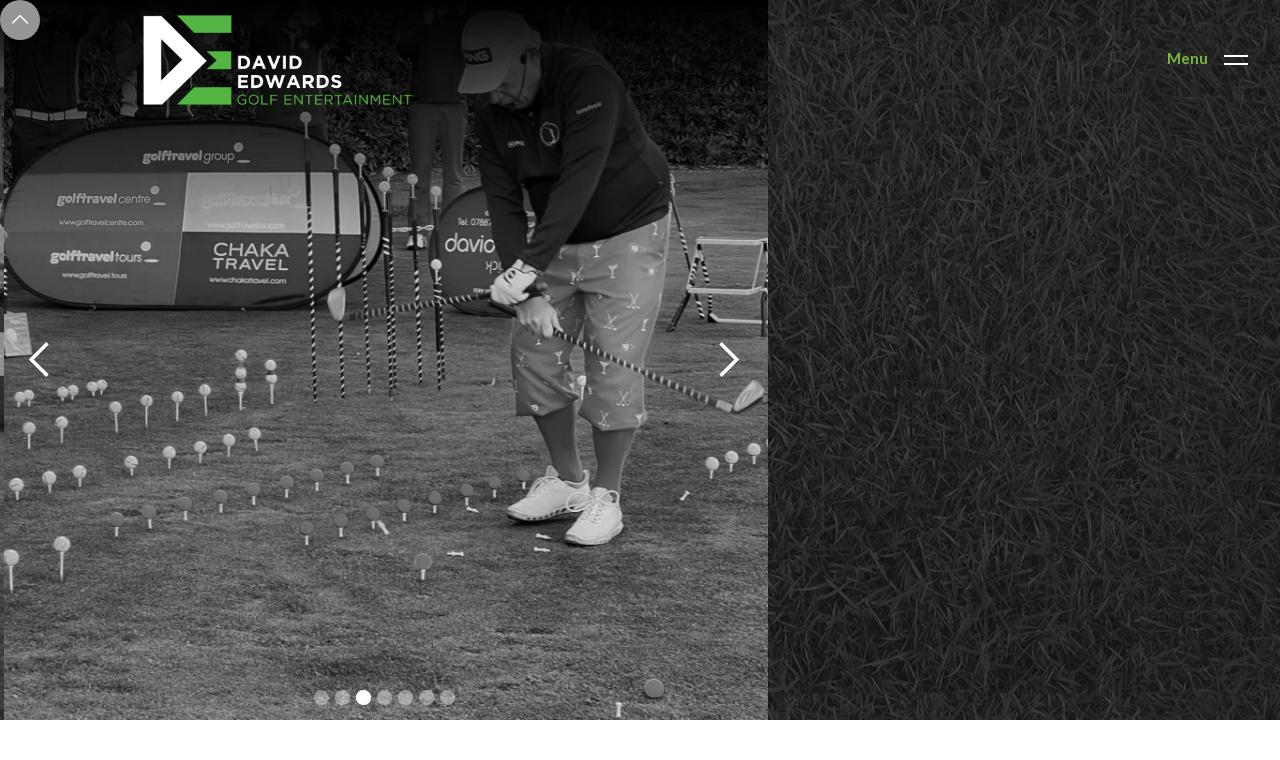

--- FILE ---
content_type: text/html
request_url: https://www.david-edwards.co.uk/
body_size: 8396
content:
<!DOCTYPE html><!--  This site was created in Webflow. https://webflow.com  --><!--  Last Published: Wed Jun 11 2025 13:30:36 GMT+0000 (Coordinated Universal Time)  -->
<html data-wf-page="604b631a6b1e8e0696514ef2" data-wf-site="603fa6787ee2a71e779195df">
<head>
  <meta charset="utf-8">
  <title>David Edwards International Trick Golf Show</title>
  <meta content="David Edwards International Trick Golf Show features in over 50 countries worldwide and widely recognised by professional golfers &amp; celebrities as the best!" name="description">
  <meta content="David Edwards International Trick Golf Show" property="og:title">
  <meta content="David Edwards International Trick Golf Show features in over 50 countries worldwide and widely recognised by professional golfers &amp; celebrities as the best!" property="og:description">
  <meta content="David Edwards International Trick Golf Show" property="twitter:title">
  <meta content="David Edwards International Trick Golf Show features in over 50 countries worldwide and widely recognised by professional golfers &amp; celebrities as the best!" property="twitter:description">
  <meta property="og:type" content="website">
  <meta content="summary_large_image" name="twitter:card">
  <meta content="width=device-width, initial-scale=1" name="viewport">
  <meta content="Webflow" name="generator">
  <link href="css/normalize.css" rel="stylesheet" type="text/css">
  <link href="css/webflow.css" rel="stylesheet" type="text/css">
  <link href="css/david-edwards.webflow.css" rel="stylesheet" type="text/css">
  <link href="https://fonts.googleapis.com" rel="preconnect">
  <link href="https://fonts.gstatic.com" rel="preconnect" crossorigin="anonymous">
  <script src="https://ajax.googleapis.com/ajax/libs/webfont/1.6.26/webfont.js" type="text/javascript"></script>
  <script type="text/javascript">WebFont.load({  google: {    families: ["Lato:100,100italic,300,300italic,400,400italic,700,700italic,900,900italic","Lora:regular,italic,700,700italic"]  }});</script>
  <script type="text/javascript">!function(o,c){var n=c.documentElement,t=" w-mod-";n.className+=t+"js",("ontouchstart"in o||o.DocumentTouch&&c instanceof DocumentTouch)&&(n.className+=t+"touch")}(window,document);</script>
  <link href="images/favicon.png" rel="shortcut icon" type="image/x-icon">
  <link href="images/webclip.png" rel="apple-touch-icon">
  <script src="https://www.google.com/recaptcha/api.js" type="text/javascript"></script><!--  Global site tag (gtag.js) - Google Analytics  -->
  <script async="" src="https://www.googletagmanager.com/gtag/js?id=UA-192064307-1"></script>
  <script>
  window.dataLayer = window.dataLayer || [];
  function gtag(){dataLayer.push(arguments);}
  gtag('js', new Date());
  gtag('config', 'UA-192064307-1');
</script>
  <link rel="stylesheet" type="text/css" href="https://cdn.wpcc.io/lib/1.0.2/cookieconsent.min.css">
  <script src="https://cdn.wpcc.io/lib/1.0.2/cookieconsent.min.js" defer=""></script>
  <script>window.addEventListener("load", function(){window.wpcc.init({"border":"thin","corners":"small","colors":{"popup":{"background":"#222222","text":"#ffffff","border":"#b5e1a0"},"button":{"background":"#b5e1a0","text":"#000000"}},"content":{"href":"https://www.david-edwards.co.uk/privacy-policy"}})});</script>
</head>
<body>
  <div class="preloader">
    <div class="loading-icon"><img src="https://uploads-ssl.webflow.com/5b9ba65468ae5bd04e7d3194/5bbc8c86093ab62f0d9438bb_preloader.gif" alt="" class="loading-icon"></div>
    <div class="preloader-left"></div>
    <div class="preloader-right"></div>
  </div>
  <div class="back-to-top">
    <div id="Top" class="top"></div>
    <a href="#navigation" class="top-button w-inline-block"></a>
  </div>
  <div data-animation="default" class="nav-bar-top w-nav" data-easing2="ease-in-out-quart" data-easing="ease-in-out-quart" data-collapse="all" role="banner" data-duration="1200" id="navigation" data-doc-height="1">
    <a href="index.html" aria-current="page" class="brand w-nav-brand w--current"><img src="images/DE-logo.png" sizes="(max-width: 479px) 98vw, (max-width: 767px) 99vw, (max-width: 2670px) 100vw, 2670px" srcset="images/DE-logo-p-500.png 500w, images/DE-logo-p-800.png 800w, images/DE-logo-p-1080.png 1080w, images/DE-logo-p-1600.png 1600w, images/DE-logo-p-2000.png 2000w, images/DE-logo-p-2600.png 2600w, images/DE-logo.png 2670w" alt="" class="logo"></a>
    <div class="nav-v3-content">
      <div data-w-id="e9521a07-b203-d080-4ee1-a4ba5f3e35ee" class="menu-button w-clearfix w-nav-button">
        <div class="menu-text-box">
          <div class="menu-buttton-text">Menu</div>
        </div>
        <div class="menu-icon">
          <div class="menu-icon-top"></div>
          <div class="menu-icon-bottom"></div>
        </div>
      </div>
      <nav role="navigation" class="big-menu w-nav-menu">
        <div class="big-menu-links">
          <a href="index.html" aria-current="page" class="big-menu-link w-inline-block w--current">
            <div class="text-block-3">The Golf Trick Show</div>
          </a>
          <a href="race-competition.html" class="big-menu-link w-inline-block">
            <div class="text-block-4">The Race to Monte Rei</div>
          </a>
          <a href="news-and-events.html" class="big-menu-link w-inline-block">
            <div class="text-block-6">Latest Newsletter</div>
          </a>
          <a href="golfing-gallery.html" class="big-menu-link w-inline-block">
            <div class="text-block-5">A Globetrotters Gallery</div>
          </a>
          <a href="after-dinner-speaking-hosting-and-auctioneering.html" class="big-menu-link w-inline-block">
            <div class="text-block-7">After Dinner Speaking, Hosting and Auctioneering</div>
          </a>
          <a href="testimonials.html" class="big-menu-link w-inline-block">
            <div class="text-block-7">Testimonials</div>
          </a>
          <a href="contact-david-edwards-golf-entertainment.html" class="big-menu-link w-inline-block">
            <div class="text-block-8">Contact</div>
          </a>
          <div class="big-menu-social">
            <div class="big-menu-social-line"></div>
            <a href="https://twitter.com/trickgolfshow" target="_blank" class="social-button twitter-color w-inline-block"><img src="https://uploads-ssl.webflow.com/5cb6fbf6e13945e42a48138b/5cb6fbf6e1394506e34815ae_twitter-icon-white.svg" alt=""></a>
            <a href="https://www.facebook.com/David-Edwards-Trick-Golf-142794192426729/" target="_blank" class="social-button facebook-color w-inline-block"><img src="https://uploads-ssl.webflow.com/5cb6fbf6e13945e42a48138b/5cb6fbf6e1394538e848156d_facebook-icon-white.svg" alt=""></a>
            <a href="https://www.instagram.com/trickgolfshow/" target="_blank" class="social-button instagram-color w-inline-block"><img src="https://uploads-ssl.webflow.com/5cb6fbf6e13945e42a48138b/5cb6fbf6e13945815548156b_instagram-icon-white.svg" alt=""></a>
            <a href="https://uk.linkedin.com/in/davidedwardsgolfshow" target="_blank" class="social-button instagram-color w-inline-block"><img src="images/linkedin-svgrepo-white-com.svg" alt=""></a>
            <div class="big-menu-social-line"></div>
          </div>
        </div>
      </nav>
    </div>
    <div class="nav-background"></div>
  </div>
  <div class="page-wrapper">
    <div class="hero-v2-section">
      <div class="hero-v2-image">
        <div data-delay="4000" data-animation="slide" class="ab-home-slider w-slider" data-autoplay="true" data-easing="ease" data-hide-arrows="false" data-disable-swipe="false" data-autoplay-limit="0" data-nav-spacing="3" data-duration="500" data-infinite="true">
          <div class="w-slider-mask">
            <div class="slide-6 w-slide"></div>
            <div class="slide-8 w-slide"></div>
            <div class="slide-9 w-slide"></div>
            <div class="slide-13 w-slide"></div>
            <div class="slide-10 w-slide"></div>
            <div class="slide-12 w-slide"></div>
            <div class="slide-14 w-slide"></div>
          </div>
          <div class="w-slider-arrow-left">
            <div class="w-icon-slider-left"></div>
          </div>
          <div class="w-slider-arrow-right">
            <div class="w-icon-slider-right"></div>
          </div>
          <div class="w-slider-nav w-round"></div>
        </div>
      </div>
      <div data-w-id="aa48019f-69ab-a99f-a20f-22fe38eeed1e" style="opacity:0" class="hero-v2-info">
        <h1 class="heading massive">David Edwards<br></h1>
        <div class="div-block-7"><img src="images/trick-show.png" loading="lazy" sizes="(max-width: 479px) 100vw, (max-width: 767px) 72vw, (max-width: 991px) 570px, 30vw" srcset="images/trick-show-p-500.png 500w, images/trick-show-p-800.png 800w, images/trick-show.png 895w" alt="The Worlds No.1 Trick Show"></div>
        <p class="text-big white">David&#x27;s show is simply the best... over 50 countries worldwide and still travelling. Take a look to find out more about his talents!</p>
        <p class="text-big white">Top golfers like Rory Mcllroy, Lee Westwood, Justin Rose, cricketers Ian Botham, Sachin Tendulkar and celebrities such as Piers Morgan to name a few are seen participating in his shows.</p>
        <a href="#About" class="button ghost-bg about w-button">Read More</a>
      </div>
    </div>
    <div class="columns w-row">
      <div class="column w-col w-col-3">
        <a href="race-competition.html" class="andre-quick-links-div _1 w-inline-block">
          <div class="div-block-6">
            <h3 class="ab-quick-link-headings">RACE TO Monte Rei</h3>
          </div>
        </a>
      </div>
      <div class="column-2 w-col w-col-3">
        <a href="after-dinner-speaking-hosting-and-auctioneering.html" class="andre-quick-links-div _2 w-inline-block">
          <div class="div-block-6">
            <h4 class="ab-quick-link-headings">After Dinner Speaking, Hosting and Auctioneering</h4>
          </div>
        </a>
      </div>
      <div class="column-3 w-col w-col-3">
        <a href="golfing-gallery.html" class="andre-quick-links-div _3 w-inline-block">
          <div class="div-block-6">
            <h4 class="ab-quick-link-headings">A Globetrotters Gallery</h4>
          </div>
        </a>
      </div>
      <div class="column-4 w-col w-col-3">
        <a href="news-and-events.html" class="andre-quick-links-div _4 w-inline-block">
          <div class="div-block-6">
            <h4 class="ab-quick-link-headings">Newsletter</h4>
          </div>
        </a>
      </div>
    </div>
    <div id="About" class="wrapper-50-top-bottom">
      <div class="wrapper closed">
        <div class="w-layout-grid main-grid">
          <div id="w-node-_30bdf599-74f0-bd78-9ba2-f51c10af3955-96514ef2" class="media-wrapper">
            <div class="overlay"></div><img src="images/David-Edwards-1.jpg" sizes="(max-width: 479px) 27.1171875px, (max-width: 767px) 100vw, (max-width: 991px) 7vw, 3vw" srcset="images/David-Edwards-1-p-500.jpg 500w, images/David-Edwards-1-p-800.jpg 800w, images/David-Edwards-1-p-1080.jpg 1080w, images/David-Edwards-1.jpg 1536w" alt="David Edwards Trick Show" class="zoomed-image relative-image">
          </div>
          <div id="w-node-_30bdf599-74f0-bd78-9ba2-f51c10af3958-96514ef2" class="grid-content left">
            <div class="div-block-8"><img src="images/pga-fellow-logo-BLACK.png" loading="lazy" alt=""></div>
            <div class="div-block-8"><img src="images/trick-show-2.png" loading="lazy" sizes="(max-width: 991px) 273.6484375px, 348.8671875px" srcset="images/trick-show-2-p-500.png 500w, images/trick-show-2-p-800.png 800w, images/trick-show-2-p-1080.png 1080w, images/trick-show-2.png 1417w" alt="Golf Trick Show"></div>
            <h2 class="b-head">David Edwards is widely regarded as the best Trick Shot Artist in the business. A former European Tour Professional himself, he has now performed his amazing show in over 50 different countries.</h2>
            <p class="text-grey">The show has been in demand at some of the world’s top events including The Ryder Cup, Solheim Cup and numerous times at The DPWTC in Dubai. David will create the WOW Factor for your event with his amazing Golf Trick Show and his wicked sense of humour. If you’re planning a Corporate Day, Charity Day or have a Special Event coming up at your club, then don’t hesitate to get in contact with David who has helped raise many thousands of pounds for charity both home and abroad. He can also offer a brilliant On-Course Video Commentary package which ensures that all the memorable moments from your special day will stay with you for ever.</p>
            <h3 class="c-head">His golf show package includes:</h3>
            <ul role="list">
              <li>Entertaining Golf Trick Show</li>
              <li>After Dinner Speaking, Hosting and Auctioneering</li>
              <li>Fun &amp; Entertaining On-Course Video Commentary</li>
            </ul>
            <a href="#Contact" class="button w-button">BOOK DAVID FOR YOUR EVENT</a>
          </div>
        </div>
      </div>
    </div>
    <div data-w-id="8beab2eb-f8b0-b878-0e9e-62ad0d3c482e" class="section-youtube">
      <a href="https://www.youtube.com/@trickgolf1" target="_blank" class="link-block w-inline-block"></a>
    </div>
    <div class="columns-2 w-row">
      <div class="w-col w-col-4">
        <div class="ab-youtube-div">
          <div style="padding-top:56.17021276595745%" class="w-embed-youtubevideo youtube"><iframe src="https://www.youtube.com/embed/hvQVcaYTDPc?rel=0&amp;controls=1&amp;autoplay=0&amp;mute=0&amp;start=0" frameborder="0" style="position:absolute;left:0;top:0;width:100%;height:100%;pointer-events:auto" allow="autoplay; encrypted-media" allowfullscreen="" title="David Edwards Golf Show"></iframe></div>
        </div>
      </div>
      <div class="w-col w-col-4">
        <div class="ab-youtube-div">
          <div style="padding-top:56.17021276595745%" class="w-embed-youtubevideo youtube"><iframe src="https://www.youtube.com/embed/RW_mblrwwYo?rel=0&amp;controls=1&amp;autoplay=0&amp;mute=0&amp;start=0" frameborder="0" style="position:absolute;left:0;top:0;width:100%;height:100%;pointer-events:auto" allow="autoplay; encrypted-media" allowfullscreen="" title="Rory Mcilroy, Louis Oosthuizen &amp; David Edwards Trick Golf Show"></iframe></div>
        </div>
      </div>
      <div class="w-col w-col-4">
        <div class="ab-youtube-div">
          <div style="padding-top:56.17021276595745%" class="w-embed-youtubevideo youtube"><iframe src="https://www.youtube.com/embed/afkSBAB6Y9E?rel=0&amp;controls=1&amp;autoplay=0&amp;mute=0&amp;start=0" frameborder="0" style="position:absolute;left:0;top:0;width:100%;height:100%;pointer-events:auto" allow="autoplay; encrypted-media" allowfullscreen="" title="David Edwards Trick Golf"></iframe></div>
        </div>
      </div>
    </div>
    <div class="hero-v1-section fun">
      <div class="hero-v1">
        <div class="hero-v1-info">
          <h1>On-Course Commentary - Magic Moments</h1>
          <p class="text-big">&quot;The Video Commentary captured the magic moments and had everyone laughing&quot;, said Ant &amp; Dec. He prowls the golf course, commentating on the ups and downs of the round, which is played back at the Prize Presentation – a very popular finishing touch and will make your Golf Day one to remember.</p>
          <div style="padding-top:56.17021276595745%" class="w-embed-youtubevideo youtube-2"><iframe src="https://www.youtube.com/embed/HeBdyIzIGeQ?rel=0&amp;controls=1&amp;autoplay=0&amp;mute=0&amp;start=0" frameborder="0" style="position:absolute;left:0;top:0;width:100%;height:100%;pointer-events:auto" allow="autoplay; encrypted-media" allowfullscreen="" title="David Edwards - Trick Golf - Ant &amp; Dec"></iframe></div>
          <a href="#Contact" class="button w-button">Book David for your event</a>
        </div>
        <div class="hero-v1-image commentry-copy"><img src="images/hosting.JPG" loading="lazy" sizes="(max-width: 479px) 92vw, (max-width: 767px) 95vw, (max-width: 991px) 84vw, 44vw" srcset="images/hosting-p-500.jpg 500w, images/hosting-p-800.jpg 800w, images/hosting.JPG 870w" alt=""></div>
      </div>
    </div>
    <div id="Works" class="section-4"></div>
    <div class="section-6">
      <div class="div-block">
        <div>
          <h1 class="heading">DE Events -<br>Race to Monte Rei<br></h1>
          <p class="text-big white"><strong>I am delighted to announce that DE Events has teamed up with an iconic new venue for the 2024/25 Winter Golf Series - with the winners heading to the Monte Rei Golf &amp; Country Club situated in the heart of Portugal&#x27;s Algarve.</strong></p>
          <a href="race-competition.html" class="button ghost-bg w-button">Read More</a>
        </div>
      </div>
    </div>
    <div class="section-14">
      <div class="div-block-45">
        <a href="https://www.farmfoods.co.uk/" target="_blank" class="logo-link _2 w-inline-block"></a>
        <a href="https://www.thonockpark.co.uk/golf/" target="_blank" class="logo-link _3 w-inline-block"></a>
        <a href="https://ping.com/en-us/" target="_blank" class="logo-link _4 w-inline-block"></a>
        <a href="https://volvik.com/" target="_blank" class="logo-link _5 w-inline-block"></a>
        <a href="https://www.golftravelcentre.com/" target="_blank" class="logo-link _6 w-inline-block"></a>
      </div>
    </div>
    <div id="Contact" class="section-12">
      <div class="wrapper">
        <div class="w-layout-grid main-grid">
          <div id="w-node-f45ebf04-0a98-b117-b7d9-fa849ba1bbdc-9ba1bbd9" class="content-vertical-left">
            <h2>Let’s Chat!</h2>
            <h5>Then please fill out the form below I will get back to you ASAP, or you can call me directly today on.<br><br>‍<strong>T: </strong>
              <a href="tel:01724733213">01724 733 213</a><strong><br>M: </strong>
              <a href="tel:07887545114">07887 545 114</a>
              <a href="tel:07887545114"><strong><br>E: </strong></a>
              <a href="mailto:enquiries@david-edwards.co.uk?subject=Enquiry">enquiries@david-edwards.co.uk</a>
              <a href="tel:07887545114"><strong><br>‍</strong></a>
            </h5>
          </div>
          <div id="w-node-f45ebf04-0a98-b117-b7d9-fa849ba1bbf7-9ba1bbd9" class="w-form">
            <div class="w-embed w-script">
              <script src="https://apps.elfsight.com/p/platform.js" defer=""></script>
              <div class="elfsight-app-40404a86-05e8-418d-9ffc-8d95c5dfe529"></div>
            </div>
            <form id="wf-form-Enquiry-from-website" name="wf-form-Enquiry-from-website" data-name="Enquiry from website" method="get" class="form-2-columns" data-wf-page-id="604b631a6b1e8e0696514ef2" data-wf-element-id="f45ebf04-0a98-b117-b7d9-fa849ba1bbf8">
              <div class="form-item"><input class="input w-input" maxlength="256" name="Contact-Name" data-name="Contact Name" placeholder="Your name" type="text" id="Contact-Name-3" required=""></div>
              <div class="form-item"><input class="input w-input" maxlength="256" name="Contact-Email" data-name="Contact Email" placeholder="Contact Email" type="email" id="Contact-Email-3" required=""></div>
              <div class="form-item"><input class="input w-input" maxlength="256" name="Telephone" data-name="Telephone" placeholder="Telephone" type="tel" id="Telephone-3" required=""></div>
              <div class="form-item"><select name="Type-Of-Event" data-name="Type Of Event" id="Type-Of-Event-3" class="input w-select">
                  <option value="">Type of Event</option>
                  <option value="Golf Trick Shows">Golf Trick Shows</option>
                  <option value="The Race to Paris">The Race to Paris</option>
                  <option value="DE Events Golf Days">DE Events Golf Days</option>
                  <option value="On Course Commentary">On Course Commentary</option>
                  <option value="Golf Clinic and Tuition Days">Golf Clinic and Tuition Days</option>
                  <option value="Auctioneering at Charity Events">Auctioneering at Charity Events</option>
                  <option value="After Dinner Speaking">After Dinner Speaking</option>
                  <option value="Charity Golf Days">Charity Golf Days</option>
                  <option value="Conferences">Conferences</option>
                  <option value="Golf Club Celebrations">Golf Club Celebrations</option>
                  <option value="Captains Day">Captains Day</option>
                  <option value="Weddings">Weddings</option>
                  <option value="Birthdays">Birthdays</option>
                  <option value="MC Host">MC Host</option>
                  <option value="Photography">Photography</option>
                </select></div>
              <div id="w-node-f45ebf04-0a98-b117-b7d9-fa849ba1bc01-9ba1bbd9" class="form-item"><textarea id="Enquiry-message" name="Enquiry-message" placeholder="Enquiry" maxlength="5000" data-name="Enquiry message" required="" class="input text-area w-input"></textarea></div><label id="w-node-_9174fce9-1961-252b-9183-ce0766a7bea5-9ba1bbd9" class="w-checkbox"><input type="checkbox" id="checkbox" name="checkbox" data-name="Checkbox" required="" class="w-checkbox-input"><span class="checkbox-label w-form-label" for="checkbox">By making this enquiry you are agreeing to our <a href="privacy-policy.html">privacy policy</a></span></label>
              <div data-sitekey="6Ld_2HwaAAAAAMZEBl7IRmS54FelA08hShpkZ7ub" class="w-form-formrecaptcha g-recaptcha g-recaptcha-error g-recaptcha-disabled"></div><input type="submit" data-wait="Please wait..." id="w-node-f45ebf04-0a98-b117-b7d9-fa849ba1bc05-9ba1bbd9" class="button w-button" value="Submit Message">
            </form>
            <div class="form-success w-form-done">
              <div>Thank you! Your submission has been received!</div>
            </div>
            <div class="form-error w-form-fail">
              <div>Oops! Something went wrong while submitting the form.</div>
            </div>
          </div>
        </div>
      </div>
    </div>
    <div class="columns-3 w-row">
      <div class="column w-col w-col-2">
        <div class="andre-celebrity-div"><img src="images/celebrity6.jpg" loading="lazy" sizes="(max-width: 600px) 100vw, (max-width: 767px) 600px, 17vw" srcset="images/celebrity6-p-500.jpeg 500w, images/celebrity6.jpg 600w" alt="Arnold Palmer with David Edwards"></div>
      </div>
      <div class="column-2 w-col w-col-2"><img src="images/celebrity2.jpg" loading="lazy" sizes="(max-width: 600px) 100vw, (max-width: 767px) 600px, 17vw" srcset="images/celebrity2-p-500.jpeg 500w, images/celebrity2.jpg 600w" alt="Nick Faldo with David Edwards"></div>
      <div class="column-3 w-col w-col-2"><img src="images/celebrity1.jpg" loading="lazy" sizes="(max-width: 600px) 100vw, (max-width: 767px) 600px, 17vw" srcset="images/celebrity1-p-500.jpeg 500w, images/celebrity1.jpg 600w" alt="Bubba Watson with David Edwards"></div>
      <div class="column-4 w-col w-col-2"><img src="images/celebrity3.jpg" loading="lazy" sizes="(max-width: 600px) 100vw, (max-width: 767px) 600px, 17vw" srcset="images/celebrity3-p-500.jpeg 500w, images/celebrity3.jpg 600w" alt="Sergio Garcia with David Edwards"></div>
      <div class="column-5 w-col w-col-2"><img src="images/celebrity4.jpg" loading="lazy" sizes="(max-width: 600px) 100vw, (max-width: 767px) 600px, 17vw" srcset="images/celebrity4-p-500.jpeg 500w, images/celebrity4.jpg 600w" alt="Martin Kaymer with David Edwards"></div>
      <div class="column-6 w-col w-col-2"><img src="images/celebrity5.jpg" loading="lazy" sizes="(max-width: 600px) 100vw, (max-width: 767px) 600px, 17vw" srcset="images/celebrity5-p-500.jpeg 500w, images/celebrity5.jpg 600w" alt="Justin Rose  with David Edwards"></div>
    </div>
    <div class="new-section pattern-dark-section">
      <div class="wrapper">
        <div class="subscribe-v1">
          <div class="subscribe-v1-media"><img src="images/mail-white.svg" alt="" class="subscribe-badge-icon"><img src="images/newsletter-badge.png" data-w-id="035e14e0-39a4-6d2c-8d2a-6edcfe33459a" alt="" class="subscribe-v1-badge"></div>
          <div class="subscribe-v1-info">
            <div class="title white">Stay in Touch</div>
            <h3 class="subscribe-v1-heading">Subscribe to David&#x27;s newsletter and get new posts straight to your inbox</h3>
            <div class="subscribe w-form">
              <div class="w-embed w-script">
                <script src="https://apps.elfsight.com/p/platform.js" defer=""></script>
                <div class="elfsight-app-71cf9df1-d183-41dd-8f14-bca5573c0c76"></div>
              </div>
              <form id="wf-form-New-Newsletter-Sign-Up" name="wf-form-New-Newsletter-Sign-Up" data-name="New Newsletter Sign Up" method="get" class="subscribe-form" data-wf-page-id="604b631a6b1e8e0696514ef2" data-wf-element-id="da84b65d-e3da-f8de-0fa7-b3436fb0168c"><input class="input input-dark w-node-da84b65d-e3da-f8de-0fa7-b3436fb0168d-6fb01683 w-input" maxlength="256" name="Subscribe-v1-Email" data-name="Subscribe v1 Email" placeholder="Email address" type="email" id="Subscribe-v1-Email" required=""><input type="submit" data-wait="Please wait..." id="w-node-da84b65d-e3da-f8de-0fa7-b3436fb0168e-6fb01683" class="button w-button" value="Subscribe"></form>
              <div class="form-success w-form-done">
                <div>Thank you! Your submission has been received!</div>
              </div>
              <div class="form-error w-form-fail">
                <div>Oops! Something went wrong while submitting the form.</div>
              </div>
              <div class="form-text-small">No spam ever. Only new posts and freebies.</div>
            </div>
          </div>
        </div>
      </div>
    </div>
    <div class="footer-v1">
      <div class="footer-v1-left">
        <a href="#" class="footer-v1-logo w-nav-brand"></a>
        <div class="footer-v1-menu"><img src="images/pga-fellow-logo.png" loading="lazy" width="100" alt="" class="image">
          <p class="footer-v1-link-small">David Edwards International Trick Golf Show<br>Tel: <a href="tel:01724733213">01724 733213</a> | Mobile: <a href="tel:07887545114">07887 545114<br></a>Email: <a href="mailto:enquiries@david-edwards.co.uk?subject=Enquiry%20from%20website">enquiries@david-edwards.co.uk</a>
            <a href="tel:07887545114"><br></a>Company Registered No: 5923046, Registered in England<br>
            <a href="privacy-policy.html">Privacy Policy</a>
          </p>
        </div>
      </div>
      <div class="footer-v1-right">
        <div class="social-buttons">
          <a href="https://www.facebook.com/profile.php?id=823889892" target="_blank" class="social-button facebook-color w-inline-block"><img src="images/facebook-icon-white.svg" alt=""></a>
          <a href="https://www.instagram.com/trickgolfshow/" target="_blank" class="social-button instagram-color w-inline-block"><img src="images/instagram-icon-white.svg" alt=""></a>
          <a href="https://twitter.com/trickgolfshow" target="_blank" class="social-button instagram-color w-inline-block"><img src="images/twitter-icon-white.svg" alt=""></a>
          <a href="https://uk.linkedin.com/in/davidedwardsgolfshow" target="_blank" class="social-button instagram-color w-inline-block"><img src="images/linkedin-svgrepo-white-com.svg" alt=""></a>
        </div>
      </div>
      <div class="footer-v1-bottom">
        <div>©Copyright David Edwards<a href="https://elasticthemes.com" target="_blank" class="link-grey"></a>
        </div>
        <div class="footer-bottom-divider"></div>
        <div>Powered and designed by <a href="https://www.edgeinteractive.org.uk" target="_blank">www.edgeinteractive.org.uk</a>
          <a href="https://webflow.com/" target="_blank" class="link-grey"></a>
        </div>
      </div>
    </div>
  </div>
  <script src="https://d3e54v103j8qbb.cloudfront.net/js/jquery-3.5.1.min.dc5e7f18c8.js?site=603fa6787ee2a71e779195df" type="text/javascript" integrity="sha256-9/aliU8dGd2tb6OSsuzixeV4y/faTqgFtohetphbbj0=" crossorigin="anonymous"></script>
  <script src="js/webflow.js" type="text/javascript"></script>
</body>
</html>

--- FILE ---
content_type: text/html; charset=utf-8
request_url: https://www.google.com/recaptcha/api2/anchor?ar=1&k=6Ld_2HwaAAAAAMZEBl7IRmS54FelA08hShpkZ7ub&co=aHR0cHM6Ly93d3cuZGF2aWQtZWR3YXJkcy5jby51azo0NDM.&hl=en&v=N67nZn4AqZkNcbeMu4prBgzg&size=normal&anchor-ms=20000&execute-ms=30000&cb=z6gfo0gq75m8
body_size: 49796
content:
<!DOCTYPE HTML><html dir="ltr" lang="en"><head><meta http-equiv="Content-Type" content="text/html; charset=UTF-8">
<meta http-equiv="X-UA-Compatible" content="IE=edge">
<title>reCAPTCHA</title>
<style type="text/css">
/* cyrillic-ext */
@font-face {
  font-family: 'Roboto';
  font-style: normal;
  font-weight: 400;
  font-stretch: 100%;
  src: url(//fonts.gstatic.com/s/roboto/v48/KFO7CnqEu92Fr1ME7kSn66aGLdTylUAMa3GUBHMdazTgWw.woff2) format('woff2');
  unicode-range: U+0460-052F, U+1C80-1C8A, U+20B4, U+2DE0-2DFF, U+A640-A69F, U+FE2E-FE2F;
}
/* cyrillic */
@font-face {
  font-family: 'Roboto';
  font-style: normal;
  font-weight: 400;
  font-stretch: 100%;
  src: url(//fonts.gstatic.com/s/roboto/v48/KFO7CnqEu92Fr1ME7kSn66aGLdTylUAMa3iUBHMdazTgWw.woff2) format('woff2');
  unicode-range: U+0301, U+0400-045F, U+0490-0491, U+04B0-04B1, U+2116;
}
/* greek-ext */
@font-face {
  font-family: 'Roboto';
  font-style: normal;
  font-weight: 400;
  font-stretch: 100%;
  src: url(//fonts.gstatic.com/s/roboto/v48/KFO7CnqEu92Fr1ME7kSn66aGLdTylUAMa3CUBHMdazTgWw.woff2) format('woff2');
  unicode-range: U+1F00-1FFF;
}
/* greek */
@font-face {
  font-family: 'Roboto';
  font-style: normal;
  font-weight: 400;
  font-stretch: 100%;
  src: url(//fonts.gstatic.com/s/roboto/v48/KFO7CnqEu92Fr1ME7kSn66aGLdTylUAMa3-UBHMdazTgWw.woff2) format('woff2');
  unicode-range: U+0370-0377, U+037A-037F, U+0384-038A, U+038C, U+038E-03A1, U+03A3-03FF;
}
/* math */
@font-face {
  font-family: 'Roboto';
  font-style: normal;
  font-weight: 400;
  font-stretch: 100%;
  src: url(//fonts.gstatic.com/s/roboto/v48/KFO7CnqEu92Fr1ME7kSn66aGLdTylUAMawCUBHMdazTgWw.woff2) format('woff2');
  unicode-range: U+0302-0303, U+0305, U+0307-0308, U+0310, U+0312, U+0315, U+031A, U+0326-0327, U+032C, U+032F-0330, U+0332-0333, U+0338, U+033A, U+0346, U+034D, U+0391-03A1, U+03A3-03A9, U+03B1-03C9, U+03D1, U+03D5-03D6, U+03F0-03F1, U+03F4-03F5, U+2016-2017, U+2034-2038, U+203C, U+2040, U+2043, U+2047, U+2050, U+2057, U+205F, U+2070-2071, U+2074-208E, U+2090-209C, U+20D0-20DC, U+20E1, U+20E5-20EF, U+2100-2112, U+2114-2115, U+2117-2121, U+2123-214F, U+2190, U+2192, U+2194-21AE, U+21B0-21E5, U+21F1-21F2, U+21F4-2211, U+2213-2214, U+2216-22FF, U+2308-230B, U+2310, U+2319, U+231C-2321, U+2336-237A, U+237C, U+2395, U+239B-23B7, U+23D0, U+23DC-23E1, U+2474-2475, U+25AF, U+25B3, U+25B7, U+25BD, U+25C1, U+25CA, U+25CC, U+25FB, U+266D-266F, U+27C0-27FF, U+2900-2AFF, U+2B0E-2B11, U+2B30-2B4C, U+2BFE, U+3030, U+FF5B, U+FF5D, U+1D400-1D7FF, U+1EE00-1EEFF;
}
/* symbols */
@font-face {
  font-family: 'Roboto';
  font-style: normal;
  font-weight: 400;
  font-stretch: 100%;
  src: url(//fonts.gstatic.com/s/roboto/v48/KFO7CnqEu92Fr1ME7kSn66aGLdTylUAMaxKUBHMdazTgWw.woff2) format('woff2');
  unicode-range: U+0001-000C, U+000E-001F, U+007F-009F, U+20DD-20E0, U+20E2-20E4, U+2150-218F, U+2190, U+2192, U+2194-2199, U+21AF, U+21E6-21F0, U+21F3, U+2218-2219, U+2299, U+22C4-22C6, U+2300-243F, U+2440-244A, U+2460-24FF, U+25A0-27BF, U+2800-28FF, U+2921-2922, U+2981, U+29BF, U+29EB, U+2B00-2BFF, U+4DC0-4DFF, U+FFF9-FFFB, U+10140-1018E, U+10190-1019C, U+101A0, U+101D0-101FD, U+102E0-102FB, U+10E60-10E7E, U+1D2C0-1D2D3, U+1D2E0-1D37F, U+1F000-1F0FF, U+1F100-1F1AD, U+1F1E6-1F1FF, U+1F30D-1F30F, U+1F315, U+1F31C, U+1F31E, U+1F320-1F32C, U+1F336, U+1F378, U+1F37D, U+1F382, U+1F393-1F39F, U+1F3A7-1F3A8, U+1F3AC-1F3AF, U+1F3C2, U+1F3C4-1F3C6, U+1F3CA-1F3CE, U+1F3D4-1F3E0, U+1F3ED, U+1F3F1-1F3F3, U+1F3F5-1F3F7, U+1F408, U+1F415, U+1F41F, U+1F426, U+1F43F, U+1F441-1F442, U+1F444, U+1F446-1F449, U+1F44C-1F44E, U+1F453, U+1F46A, U+1F47D, U+1F4A3, U+1F4B0, U+1F4B3, U+1F4B9, U+1F4BB, U+1F4BF, U+1F4C8-1F4CB, U+1F4D6, U+1F4DA, U+1F4DF, U+1F4E3-1F4E6, U+1F4EA-1F4ED, U+1F4F7, U+1F4F9-1F4FB, U+1F4FD-1F4FE, U+1F503, U+1F507-1F50B, U+1F50D, U+1F512-1F513, U+1F53E-1F54A, U+1F54F-1F5FA, U+1F610, U+1F650-1F67F, U+1F687, U+1F68D, U+1F691, U+1F694, U+1F698, U+1F6AD, U+1F6B2, U+1F6B9-1F6BA, U+1F6BC, U+1F6C6-1F6CF, U+1F6D3-1F6D7, U+1F6E0-1F6EA, U+1F6F0-1F6F3, U+1F6F7-1F6FC, U+1F700-1F7FF, U+1F800-1F80B, U+1F810-1F847, U+1F850-1F859, U+1F860-1F887, U+1F890-1F8AD, U+1F8B0-1F8BB, U+1F8C0-1F8C1, U+1F900-1F90B, U+1F93B, U+1F946, U+1F984, U+1F996, U+1F9E9, U+1FA00-1FA6F, U+1FA70-1FA7C, U+1FA80-1FA89, U+1FA8F-1FAC6, U+1FACE-1FADC, U+1FADF-1FAE9, U+1FAF0-1FAF8, U+1FB00-1FBFF;
}
/* vietnamese */
@font-face {
  font-family: 'Roboto';
  font-style: normal;
  font-weight: 400;
  font-stretch: 100%;
  src: url(//fonts.gstatic.com/s/roboto/v48/KFO7CnqEu92Fr1ME7kSn66aGLdTylUAMa3OUBHMdazTgWw.woff2) format('woff2');
  unicode-range: U+0102-0103, U+0110-0111, U+0128-0129, U+0168-0169, U+01A0-01A1, U+01AF-01B0, U+0300-0301, U+0303-0304, U+0308-0309, U+0323, U+0329, U+1EA0-1EF9, U+20AB;
}
/* latin-ext */
@font-face {
  font-family: 'Roboto';
  font-style: normal;
  font-weight: 400;
  font-stretch: 100%;
  src: url(//fonts.gstatic.com/s/roboto/v48/KFO7CnqEu92Fr1ME7kSn66aGLdTylUAMa3KUBHMdazTgWw.woff2) format('woff2');
  unicode-range: U+0100-02BA, U+02BD-02C5, U+02C7-02CC, U+02CE-02D7, U+02DD-02FF, U+0304, U+0308, U+0329, U+1D00-1DBF, U+1E00-1E9F, U+1EF2-1EFF, U+2020, U+20A0-20AB, U+20AD-20C0, U+2113, U+2C60-2C7F, U+A720-A7FF;
}
/* latin */
@font-face {
  font-family: 'Roboto';
  font-style: normal;
  font-weight: 400;
  font-stretch: 100%;
  src: url(//fonts.gstatic.com/s/roboto/v48/KFO7CnqEu92Fr1ME7kSn66aGLdTylUAMa3yUBHMdazQ.woff2) format('woff2');
  unicode-range: U+0000-00FF, U+0131, U+0152-0153, U+02BB-02BC, U+02C6, U+02DA, U+02DC, U+0304, U+0308, U+0329, U+2000-206F, U+20AC, U+2122, U+2191, U+2193, U+2212, U+2215, U+FEFF, U+FFFD;
}
/* cyrillic-ext */
@font-face {
  font-family: 'Roboto';
  font-style: normal;
  font-weight: 500;
  font-stretch: 100%;
  src: url(//fonts.gstatic.com/s/roboto/v48/KFO7CnqEu92Fr1ME7kSn66aGLdTylUAMa3GUBHMdazTgWw.woff2) format('woff2');
  unicode-range: U+0460-052F, U+1C80-1C8A, U+20B4, U+2DE0-2DFF, U+A640-A69F, U+FE2E-FE2F;
}
/* cyrillic */
@font-face {
  font-family: 'Roboto';
  font-style: normal;
  font-weight: 500;
  font-stretch: 100%;
  src: url(//fonts.gstatic.com/s/roboto/v48/KFO7CnqEu92Fr1ME7kSn66aGLdTylUAMa3iUBHMdazTgWw.woff2) format('woff2');
  unicode-range: U+0301, U+0400-045F, U+0490-0491, U+04B0-04B1, U+2116;
}
/* greek-ext */
@font-face {
  font-family: 'Roboto';
  font-style: normal;
  font-weight: 500;
  font-stretch: 100%;
  src: url(//fonts.gstatic.com/s/roboto/v48/KFO7CnqEu92Fr1ME7kSn66aGLdTylUAMa3CUBHMdazTgWw.woff2) format('woff2');
  unicode-range: U+1F00-1FFF;
}
/* greek */
@font-face {
  font-family: 'Roboto';
  font-style: normal;
  font-weight: 500;
  font-stretch: 100%;
  src: url(//fonts.gstatic.com/s/roboto/v48/KFO7CnqEu92Fr1ME7kSn66aGLdTylUAMa3-UBHMdazTgWw.woff2) format('woff2');
  unicode-range: U+0370-0377, U+037A-037F, U+0384-038A, U+038C, U+038E-03A1, U+03A3-03FF;
}
/* math */
@font-face {
  font-family: 'Roboto';
  font-style: normal;
  font-weight: 500;
  font-stretch: 100%;
  src: url(//fonts.gstatic.com/s/roboto/v48/KFO7CnqEu92Fr1ME7kSn66aGLdTylUAMawCUBHMdazTgWw.woff2) format('woff2');
  unicode-range: U+0302-0303, U+0305, U+0307-0308, U+0310, U+0312, U+0315, U+031A, U+0326-0327, U+032C, U+032F-0330, U+0332-0333, U+0338, U+033A, U+0346, U+034D, U+0391-03A1, U+03A3-03A9, U+03B1-03C9, U+03D1, U+03D5-03D6, U+03F0-03F1, U+03F4-03F5, U+2016-2017, U+2034-2038, U+203C, U+2040, U+2043, U+2047, U+2050, U+2057, U+205F, U+2070-2071, U+2074-208E, U+2090-209C, U+20D0-20DC, U+20E1, U+20E5-20EF, U+2100-2112, U+2114-2115, U+2117-2121, U+2123-214F, U+2190, U+2192, U+2194-21AE, U+21B0-21E5, U+21F1-21F2, U+21F4-2211, U+2213-2214, U+2216-22FF, U+2308-230B, U+2310, U+2319, U+231C-2321, U+2336-237A, U+237C, U+2395, U+239B-23B7, U+23D0, U+23DC-23E1, U+2474-2475, U+25AF, U+25B3, U+25B7, U+25BD, U+25C1, U+25CA, U+25CC, U+25FB, U+266D-266F, U+27C0-27FF, U+2900-2AFF, U+2B0E-2B11, U+2B30-2B4C, U+2BFE, U+3030, U+FF5B, U+FF5D, U+1D400-1D7FF, U+1EE00-1EEFF;
}
/* symbols */
@font-face {
  font-family: 'Roboto';
  font-style: normal;
  font-weight: 500;
  font-stretch: 100%;
  src: url(//fonts.gstatic.com/s/roboto/v48/KFO7CnqEu92Fr1ME7kSn66aGLdTylUAMaxKUBHMdazTgWw.woff2) format('woff2');
  unicode-range: U+0001-000C, U+000E-001F, U+007F-009F, U+20DD-20E0, U+20E2-20E4, U+2150-218F, U+2190, U+2192, U+2194-2199, U+21AF, U+21E6-21F0, U+21F3, U+2218-2219, U+2299, U+22C4-22C6, U+2300-243F, U+2440-244A, U+2460-24FF, U+25A0-27BF, U+2800-28FF, U+2921-2922, U+2981, U+29BF, U+29EB, U+2B00-2BFF, U+4DC0-4DFF, U+FFF9-FFFB, U+10140-1018E, U+10190-1019C, U+101A0, U+101D0-101FD, U+102E0-102FB, U+10E60-10E7E, U+1D2C0-1D2D3, U+1D2E0-1D37F, U+1F000-1F0FF, U+1F100-1F1AD, U+1F1E6-1F1FF, U+1F30D-1F30F, U+1F315, U+1F31C, U+1F31E, U+1F320-1F32C, U+1F336, U+1F378, U+1F37D, U+1F382, U+1F393-1F39F, U+1F3A7-1F3A8, U+1F3AC-1F3AF, U+1F3C2, U+1F3C4-1F3C6, U+1F3CA-1F3CE, U+1F3D4-1F3E0, U+1F3ED, U+1F3F1-1F3F3, U+1F3F5-1F3F7, U+1F408, U+1F415, U+1F41F, U+1F426, U+1F43F, U+1F441-1F442, U+1F444, U+1F446-1F449, U+1F44C-1F44E, U+1F453, U+1F46A, U+1F47D, U+1F4A3, U+1F4B0, U+1F4B3, U+1F4B9, U+1F4BB, U+1F4BF, U+1F4C8-1F4CB, U+1F4D6, U+1F4DA, U+1F4DF, U+1F4E3-1F4E6, U+1F4EA-1F4ED, U+1F4F7, U+1F4F9-1F4FB, U+1F4FD-1F4FE, U+1F503, U+1F507-1F50B, U+1F50D, U+1F512-1F513, U+1F53E-1F54A, U+1F54F-1F5FA, U+1F610, U+1F650-1F67F, U+1F687, U+1F68D, U+1F691, U+1F694, U+1F698, U+1F6AD, U+1F6B2, U+1F6B9-1F6BA, U+1F6BC, U+1F6C6-1F6CF, U+1F6D3-1F6D7, U+1F6E0-1F6EA, U+1F6F0-1F6F3, U+1F6F7-1F6FC, U+1F700-1F7FF, U+1F800-1F80B, U+1F810-1F847, U+1F850-1F859, U+1F860-1F887, U+1F890-1F8AD, U+1F8B0-1F8BB, U+1F8C0-1F8C1, U+1F900-1F90B, U+1F93B, U+1F946, U+1F984, U+1F996, U+1F9E9, U+1FA00-1FA6F, U+1FA70-1FA7C, U+1FA80-1FA89, U+1FA8F-1FAC6, U+1FACE-1FADC, U+1FADF-1FAE9, U+1FAF0-1FAF8, U+1FB00-1FBFF;
}
/* vietnamese */
@font-face {
  font-family: 'Roboto';
  font-style: normal;
  font-weight: 500;
  font-stretch: 100%;
  src: url(//fonts.gstatic.com/s/roboto/v48/KFO7CnqEu92Fr1ME7kSn66aGLdTylUAMa3OUBHMdazTgWw.woff2) format('woff2');
  unicode-range: U+0102-0103, U+0110-0111, U+0128-0129, U+0168-0169, U+01A0-01A1, U+01AF-01B0, U+0300-0301, U+0303-0304, U+0308-0309, U+0323, U+0329, U+1EA0-1EF9, U+20AB;
}
/* latin-ext */
@font-face {
  font-family: 'Roboto';
  font-style: normal;
  font-weight: 500;
  font-stretch: 100%;
  src: url(//fonts.gstatic.com/s/roboto/v48/KFO7CnqEu92Fr1ME7kSn66aGLdTylUAMa3KUBHMdazTgWw.woff2) format('woff2');
  unicode-range: U+0100-02BA, U+02BD-02C5, U+02C7-02CC, U+02CE-02D7, U+02DD-02FF, U+0304, U+0308, U+0329, U+1D00-1DBF, U+1E00-1E9F, U+1EF2-1EFF, U+2020, U+20A0-20AB, U+20AD-20C0, U+2113, U+2C60-2C7F, U+A720-A7FF;
}
/* latin */
@font-face {
  font-family: 'Roboto';
  font-style: normal;
  font-weight: 500;
  font-stretch: 100%;
  src: url(//fonts.gstatic.com/s/roboto/v48/KFO7CnqEu92Fr1ME7kSn66aGLdTylUAMa3yUBHMdazQ.woff2) format('woff2');
  unicode-range: U+0000-00FF, U+0131, U+0152-0153, U+02BB-02BC, U+02C6, U+02DA, U+02DC, U+0304, U+0308, U+0329, U+2000-206F, U+20AC, U+2122, U+2191, U+2193, U+2212, U+2215, U+FEFF, U+FFFD;
}
/* cyrillic-ext */
@font-face {
  font-family: 'Roboto';
  font-style: normal;
  font-weight: 900;
  font-stretch: 100%;
  src: url(//fonts.gstatic.com/s/roboto/v48/KFO7CnqEu92Fr1ME7kSn66aGLdTylUAMa3GUBHMdazTgWw.woff2) format('woff2');
  unicode-range: U+0460-052F, U+1C80-1C8A, U+20B4, U+2DE0-2DFF, U+A640-A69F, U+FE2E-FE2F;
}
/* cyrillic */
@font-face {
  font-family: 'Roboto';
  font-style: normal;
  font-weight: 900;
  font-stretch: 100%;
  src: url(//fonts.gstatic.com/s/roboto/v48/KFO7CnqEu92Fr1ME7kSn66aGLdTylUAMa3iUBHMdazTgWw.woff2) format('woff2');
  unicode-range: U+0301, U+0400-045F, U+0490-0491, U+04B0-04B1, U+2116;
}
/* greek-ext */
@font-face {
  font-family: 'Roboto';
  font-style: normal;
  font-weight: 900;
  font-stretch: 100%;
  src: url(//fonts.gstatic.com/s/roboto/v48/KFO7CnqEu92Fr1ME7kSn66aGLdTylUAMa3CUBHMdazTgWw.woff2) format('woff2');
  unicode-range: U+1F00-1FFF;
}
/* greek */
@font-face {
  font-family: 'Roboto';
  font-style: normal;
  font-weight: 900;
  font-stretch: 100%;
  src: url(//fonts.gstatic.com/s/roboto/v48/KFO7CnqEu92Fr1ME7kSn66aGLdTylUAMa3-UBHMdazTgWw.woff2) format('woff2');
  unicode-range: U+0370-0377, U+037A-037F, U+0384-038A, U+038C, U+038E-03A1, U+03A3-03FF;
}
/* math */
@font-face {
  font-family: 'Roboto';
  font-style: normal;
  font-weight: 900;
  font-stretch: 100%;
  src: url(//fonts.gstatic.com/s/roboto/v48/KFO7CnqEu92Fr1ME7kSn66aGLdTylUAMawCUBHMdazTgWw.woff2) format('woff2');
  unicode-range: U+0302-0303, U+0305, U+0307-0308, U+0310, U+0312, U+0315, U+031A, U+0326-0327, U+032C, U+032F-0330, U+0332-0333, U+0338, U+033A, U+0346, U+034D, U+0391-03A1, U+03A3-03A9, U+03B1-03C9, U+03D1, U+03D5-03D6, U+03F0-03F1, U+03F4-03F5, U+2016-2017, U+2034-2038, U+203C, U+2040, U+2043, U+2047, U+2050, U+2057, U+205F, U+2070-2071, U+2074-208E, U+2090-209C, U+20D0-20DC, U+20E1, U+20E5-20EF, U+2100-2112, U+2114-2115, U+2117-2121, U+2123-214F, U+2190, U+2192, U+2194-21AE, U+21B0-21E5, U+21F1-21F2, U+21F4-2211, U+2213-2214, U+2216-22FF, U+2308-230B, U+2310, U+2319, U+231C-2321, U+2336-237A, U+237C, U+2395, U+239B-23B7, U+23D0, U+23DC-23E1, U+2474-2475, U+25AF, U+25B3, U+25B7, U+25BD, U+25C1, U+25CA, U+25CC, U+25FB, U+266D-266F, U+27C0-27FF, U+2900-2AFF, U+2B0E-2B11, U+2B30-2B4C, U+2BFE, U+3030, U+FF5B, U+FF5D, U+1D400-1D7FF, U+1EE00-1EEFF;
}
/* symbols */
@font-face {
  font-family: 'Roboto';
  font-style: normal;
  font-weight: 900;
  font-stretch: 100%;
  src: url(//fonts.gstatic.com/s/roboto/v48/KFO7CnqEu92Fr1ME7kSn66aGLdTylUAMaxKUBHMdazTgWw.woff2) format('woff2');
  unicode-range: U+0001-000C, U+000E-001F, U+007F-009F, U+20DD-20E0, U+20E2-20E4, U+2150-218F, U+2190, U+2192, U+2194-2199, U+21AF, U+21E6-21F0, U+21F3, U+2218-2219, U+2299, U+22C4-22C6, U+2300-243F, U+2440-244A, U+2460-24FF, U+25A0-27BF, U+2800-28FF, U+2921-2922, U+2981, U+29BF, U+29EB, U+2B00-2BFF, U+4DC0-4DFF, U+FFF9-FFFB, U+10140-1018E, U+10190-1019C, U+101A0, U+101D0-101FD, U+102E0-102FB, U+10E60-10E7E, U+1D2C0-1D2D3, U+1D2E0-1D37F, U+1F000-1F0FF, U+1F100-1F1AD, U+1F1E6-1F1FF, U+1F30D-1F30F, U+1F315, U+1F31C, U+1F31E, U+1F320-1F32C, U+1F336, U+1F378, U+1F37D, U+1F382, U+1F393-1F39F, U+1F3A7-1F3A8, U+1F3AC-1F3AF, U+1F3C2, U+1F3C4-1F3C6, U+1F3CA-1F3CE, U+1F3D4-1F3E0, U+1F3ED, U+1F3F1-1F3F3, U+1F3F5-1F3F7, U+1F408, U+1F415, U+1F41F, U+1F426, U+1F43F, U+1F441-1F442, U+1F444, U+1F446-1F449, U+1F44C-1F44E, U+1F453, U+1F46A, U+1F47D, U+1F4A3, U+1F4B0, U+1F4B3, U+1F4B9, U+1F4BB, U+1F4BF, U+1F4C8-1F4CB, U+1F4D6, U+1F4DA, U+1F4DF, U+1F4E3-1F4E6, U+1F4EA-1F4ED, U+1F4F7, U+1F4F9-1F4FB, U+1F4FD-1F4FE, U+1F503, U+1F507-1F50B, U+1F50D, U+1F512-1F513, U+1F53E-1F54A, U+1F54F-1F5FA, U+1F610, U+1F650-1F67F, U+1F687, U+1F68D, U+1F691, U+1F694, U+1F698, U+1F6AD, U+1F6B2, U+1F6B9-1F6BA, U+1F6BC, U+1F6C6-1F6CF, U+1F6D3-1F6D7, U+1F6E0-1F6EA, U+1F6F0-1F6F3, U+1F6F7-1F6FC, U+1F700-1F7FF, U+1F800-1F80B, U+1F810-1F847, U+1F850-1F859, U+1F860-1F887, U+1F890-1F8AD, U+1F8B0-1F8BB, U+1F8C0-1F8C1, U+1F900-1F90B, U+1F93B, U+1F946, U+1F984, U+1F996, U+1F9E9, U+1FA00-1FA6F, U+1FA70-1FA7C, U+1FA80-1FA89, U+1FA8F-1FAC6, U+1FACE-1FADC, U+1FADF-1FAE9, U+1FAF0-1FAF8, U+1FB00-1FBFF;
}
/* vietnamese */
@font-face {
  font-family: 'Roboto';
  font-style: normal;
  font-weight: 900;
  font-stretch: 100%;
  src: url(//fonts.gstatic.com/s/roboto/v48/KFO7CnqEu92Fr1ME7kSn66aGLdTylUAMa3OUBHMdazTgWw.woff2) format('woff2');
  unicode-range: U+0102-0103, U+0110-0111, U+0128-0129, U+0168-0169, U+01A0-01A1, U+01AF-01B0, U+0300-0301, U+0303-0304, U+0308-0309, U+0323, U+0329, U+1EA0-1EF9, U+20AB;
}
/* latin-ext */
@font-face {
  font-family: 'Roboto';
  font-style: normal;
  font-weight: 900;
  font-stretch: 100%;
  src: url(//fonts.gstatic.com/s/roboto/v48/KFO7CnqEu92Fr1ME7kSn66aGLdTylUAMa3KUBHMdazTgWw.woff2) format('woff2');
  unicode-range: U+0100-02BA, U+02BD-02C5, U+02C7-02CC, U+02CE-02D7, U+02DD-02FF, U+0304, U+0308, U+0329, U+1D00-1DBF, U+1E00-1E9F, U+1EF2-1EFF, U+2020, U+20A0-20AB, U+20AD-20C0, U+2113, U+2C60-2C7F, U+A720-A7FF;
}
/* latin */
@font-face {
  font-family: 'Roboto';
  font-style: normal;
  font-weight: 900;
  font-stretch: 100%;
  src: url(//fonts.gstatic.com/s/roboto/v48/KFO7CnqEu92Fr1ME7kSn66aGLdTylUAMa3yUBHMdazQ.woff2) format('woff2');
  unicode-range: U+0000-00FF, U+0131, U+0152-0153, U+02BB-02BC, U+02C6, U+02DA, U+02DC, U+0304, U+0308, U+0329, U+2000-206F, U+20AC, U+2122, U+2191, U+2193, U+2212, U+2215, U+FEFF, U+FFFD;
}

</style>
<link rel="stylesheet" type="text/css" href="https://www.gstatic.com/recaptcha/releases/N67nZn4AqZkNcbeMu4prBgzg/styles__ltr.css">
<script nonce="lja4OZ5-SByVTDKZJNOoTA" type="text/javascript">window['__recaptcha_api'] = 'https://www.google.com/recaptcha/api2/';</script>
<script type="text/javascript" src="https://www.gstatic.com/recaptcha/releases/N67nZn4AqZkNcbeMu4prBgzg/recaptcha__en.js" nonce="lja4OZ5-SByVTDKZJNOoTA">
      
    </script></head>
<body><div id="rc-anchor-alert" class="rc-anchor-alert"></div>
<input type="hidden" id="recaptcha-token" value="[base64]">
<script type="text/javascript" nonce="lja4OZ5-SByVTDKZJNOoTA">
      recaptcha.anchor.Main.init("[\x22ainput\x22,[\x22bgdata\x22,\x22\x22,\[base64]/[base64]/[base64]/[base64]/[base64]/UltsKytdPUU6KEU8MjA0OD9SW2wrK109RT4+NnwxOTI6KChFJjY0NTEyKT09NTUyOTYmJk0rMTxjLmxlbmd0aCYmKGMuY2hhckNvZGVBdChNKzEpJjY0NTEyKT09NTYzMjA/[base64]/[base64]/[base64]/[base64]/[base64]/[base64]/[base64]\x22,\[base64]\\u003d\\u003d\x22,\x22YsOUwogzQHzCnsOrw43Cv3/DpsKPw5DCkcKCc3RMayjCtSTClsKINzjDhjLDoxbDuMOsw55CwohQw53CjMK6wqbCqsK9ckfDtsKQw517KBw5wrkmJMO1FcKxOMKIwoBQwq/Dl8O5w4ZNW8KAwqfDqS0GwpXDk8OcY8KkwrQ7UcO/d8KcOcOOccOfw6XDnE7DpsKpDsKHVxfCjh/Dllw7wpl2w7vDsGzCqFXCm8KPXcORbwvDq8OHJ8KKXMOpDxzCkMO8woLDoldwOcOhHsKpw6rDgDPDscOFwo3CgMK5fMK/w4TCnMOGw7HDvCsyAMKlV8O2HggrQsO8TALDqSLDhcK6fMKJSsKTwqDCkMKvLirCisKxwojCvyFKw4DCmVA/RsO0Xy55wrnDrgXDhcK8w6XCqsOcw6g4JsOiwofCvcKmJsO2wr82wr7DrMKKwo7CrMKTDhULwq5wfETDmkDCvkfCpiDDun3DpcOATigLw6bCokvDskIlYyfCj8OoHsOjwr/CvsKDLsOJw73DqcObw4hDSHcmRG0IVQ8Ow5nDjcOUwpfDmHQiUg4HwoDCuh50XcOYbVpsfcOQOV0OfDDCicOewoYRPXzDuHbDlVrCksOOVcOnw6MLdMOhw6jDpm/[base64]/CsgQ/[base64]/Dtzkmwo4Uw5YcZcOhwrYMSBBxwqjDojLDo8O6dcKuEHzDi8K/[base64]/A8Oebk0bwovDp33Ck8OKwrrCjMOxwpNBEHLDsWwXw5TClsOKwrkuwoItwqbDmm/DrGPCu8OWY8K8wrg3aDBnesOsTsK6QiZFWnt0V8OCJMORTsOPw4h3DC1cwqzCgcOee8OKNcOzwpbCn8KTw73DjG/Dl1xYX8OSZcKLZcOSCcOfKMKrw7wBwpZLwovDrMOBTw1mLsKNw6/CuF3Di30nPMKZJBM7DWXCmGkyHEbDuhbDrcOrwo3CokJOwqDCiWYlY392TsOCwpkFw7kAwrlDf1/CmG4fwqVoX2/[base64]/w5cWOsOMw7PCs8K9wrfCnFnCpnxdT28ye8ODKsKwTsO/d8KEwolGw7lLw54QcsOnw6cLPsKAXHVOQcOdwo4owrLCtTMvdQNWw48pwpXCmjVywr3DlcODVA8gAMKuMQTCtR7CgcKmVcKsA3zDqWPCqsKHXMKvwoNMwoHCh8Kyel7CkcORUWExwo5yXRvDiljDh1fCgFzCqTVkw68jw7Riw4h4wrEJw5DDrcOFE8K/[base64]/[base64]/CrhscC8KrO8KHf8KIw7NFwrwnw49XWnnCjsOyNV/[base64]/[base64]/CiBVzScK/[base64]/[base64]/DlAjDlMOTw44nw7c+L3DCnsKfOMOGURrCj8KKHUzDjMOiw55dEAcSwrF5SHlzfMK5w71VwpjCm8O4w5dMVTPCuWshwqR2w5xVwpMbwrlKw4LCpsOzwoMXR8OcSCjDjsKQw71ow5jCnmLDscOfw7c5YjZCw5fDgsKIw5xUKhR7w5/CtFPCvMOYX8KCw6TCjV14wod7w6UgwonCs8Kgw51fakzDpCHDoCfCtcKhUMK6wqcWw63DucOzHRjDq0HDmXLCj3bCusOhesOHeMK/U3/CvcKkw4XCq8O8fMKAw4fDs8ODa8KzA8OgP8OywpQAU8OcHsO0w7bCqMKbwqU2wrhEwrstw5IRw7TClcKxw5fCjsOLWyAvIS5CcxMqwoQFwr3DgsOtw7XCt3jCrsOyXw47wosXDUc/wpppSFPCpzDCrjpvwoxRw50xwrFyw6sYwozDkSQ8U8Oqw6rDvQdZwq7Cq0nDo8KSWcKQwo/[base64]/DhMOuwr0iw7bCvsOTw5Avw5/Ct3w7wpLCuMK3w45qw5oOw5UGFMOXZlTDvnrDrMOtwqwvwpLDtcOVe0TCnMKSwrTCnFFADMKZwpBdwobCrsKqWcKQFzPCtTTCuxzDvzkjF8KgewTChMKJwr50woI0RcKxwoPCrz/Dk8OLCk3DrH5nGMOke8OaMD/CoxvCqm7CmnxtfMKRwrnDrScSL2JPdwFjWzRrw4phXTTDtnrDjsKNwqnCsUkYUnzDoiAiI37CsMOuw7MrZMK/Tz46wpZTV34lwpjCiMOPw43DuDM0wrJcZBEgwqJDw4fCtxxRwrRIPcKGwozCu8OCw6Y6w7dSNcOewqvDoMKnMMO+woDDjknDhRXDnMOXwp/DnUgaGiZ5wqnDpgvDr8K2DQHDqgBGw6XCuyjCvDYww6hWwpDDgMOQwpp3wqrCgBHDocO3wo0vGVlqwr9zGMKdw6jDmmPDqmvDikHCksOZwqRZwqfDs8OkwrrCoxFFXMOjwrvDksKlwqoSA0bDjsOLw6IkecK4wrrDm8Orw7nCsMO0wqvDm0/[base64]/[base64]/CscO9wpJEZznDqX1Xw6zDjsKuw7LCqRDCinPDo8KBw4oBw7oAP0U7w6XDoxLDqsKXw7tHwpbCnMKrZMOOwpkRwqlLwrDCrHnDocOsbF/DusOTw4rCisOHXMKmwrlrwrQEdEU9Kx1IN23Cj1Rmwo1kw4bDqcK6w6fDj8OGMsOiwpoPa8KHZsKYwp/ClUgVZDjCnVvCg1nDm8KGworDmcOlwpImwpU8dhvDvijCsEjCk0jDj8Kcw4JVC8Orw5E/QsOUE8OuBMOew73ChcKTw5hNwopsw4LDoxESw4llwrjDqC0veMOtOcKAw4fDl8KZeiIYw7TCmSJiJE5nMzzDkcK2VsK8QQMzQsOaV8KCwq3DgMOQw4jDncOuQ0/CmcOsecO3w6LDksOCV17DqWA1w4rCjMKrGDPCucOIwojDgG/Cu8OodMOQfcOXacKGw6PDhcOnAMOaw5RXw6hqHcOSw49Fwq02YU1pwqEhw4zDlMOUwrxYwoLCssKQwoBfw4fDvyHDj8OXwpTDm2gPU8KFw7nDim1Fw4NmfsOSw7gTAMKxAzJvw5UYfsOxIRgfwqUqw6Vqwo1EbT9UMjPDj8OocTzCoTgqw4LDq8Kdw6jDu1/DgULChMK6w7AVw43DnWNWKcOJw4oNw6nCvznDliTDqMOtw5fCpArCssOJwqHDuGPDo8O/[base64]/DhVnDqRPCm8ODITQ6wpVXFjRAAsK1w64zHQzDg8OuwpxowpPDkcKgGUwbwrpSw5jCpMKaL1FCfsOXY2pswqxMwrvCp1h4FsKgw6Q+G0NnXXlcNGkCw4sEPsOZdcOYHinDg8OgK3rDr1LDusKqP8OeNmQUZcO7w6l+S8OjTCjDjsO1PcKNw51/wrEdF3rDvMOybcKmC3DCu8K4w7MKw5AJwonCrsOCw7RkZRk4ZMKHw64dK8OZwrQ7wqp1wpxqM8KGBibCvMOgEMOAUcOkCkHCvMOvwpTDjcO1TFsdw5rCthtwJx3ClgrDqiZdwrXDtSnCk1UMLibDjUFKw4/ChcOEw7/Dt3F1w7LDqMKWw67CgiMXG8KUwqRQw4Z/McOYKjfCqMOwYcKACFvCscKvwrMgwrQpIcKtwobCjRAMw4rDvMOnIAPCkwRgw6tEw6rCo8Orw7oaw5nCo3hawphlw60sMXrCmMO+VsOJMsOcaMKcdcOtfUZicChkYU3DuMOKw47Cu1NUwp5Qw5bDvsOldsOiwo/[base64]/Cm8KQM8K4JsKhwol2wqfCgh8FwrIyclvDgGYnw5krAmTCqsKgWzN+RW7DscOjEAXCuzvDrzxwXkhyw7/DokXDoVFKwrHDvhM2wrUswr04LMOCw7dLK1bDh8Ktw60jAS0VHMOMw6rDqEdVKx3Dtk/Cq8Ocwod6w7DDuxnDoMOleMOhwqHCvcOdw59RwppHw4PCmMKZwrhmwoc3wpjCiMOiY8OuI8KJEU0LLsK6w4TCicOJacKAw6nCvAHDs8KPfV3Dg8K+ChdGwpdFccO2QsKPA8OXP8KVwr3DvyNCwrNsw5cQwqw7w4bChsKCwo7DlUXDmH3Dj2hNP8OFZ8OfwoVFw7/[base64]/CoAo3TcKMwrXCqD5ow5XCrTbChsOBwr7DhTbDvsKLPcKLw7HCtirDgsONwovCnUHCuidNwpMxwoALP1fDoMOgw6LDosOPYcOSBXDCt8OWfzwvw5QYW2/Dnx7ChkgQFcOialrDqGzCkMKJwpHCu8KkdGZiw6jDv8K5wqAEw6MqwqrDmxjCoMO8w69tw4Unw4lowp40GMKeEA7DlsOawqzDnsOkC8KZw7DDjUQgUsOKWF/DryJmdMKhCMOpw6R8fG9Ww40VwoPCn8OoYkbDtcK0GsOXLsOmw7rCqAJxW8K1wpcoOnfCpH3CgC3DsMOfwq9XBCTCnsKRwrTDrD53fMOQw5HDoMKdYEvDrMOPw7QVPHU/[base64]/CtMO6woLDjBZSDcOww6JFE313w4dGw4ZXPMKkVMKLw5XDkgg3W8OBNmDCjDoow651H3TCtcKywpJ3wqnCuMKcKFgSwrFfdgZswpxdI8KcwqhkdMOYwqXDsEFOwrXDpMOjw703dlRBYsOvCixpwpQzPMKsw6/DoMKtw5IRw7fDonF9w4hjwptVMCQCGMOjVHzDoy7ChMO0w5oKwoBUw5BGT2d4HMKYBQPCtMO4VMO3IUVuQinDiXhYwqXCkwdTHsK7w5llwqZVw4wzwolcfkZmG8OgS8Omw7V0wo9Vw4/DgcKOOMKowo9gChgFScKPwrhmCQ4jZDURwqnDrcObOsKJPcOdMDLCkiLCtcOiBMKLMEV4w4zDtsO8b8KgwoM+CcK7MzLCpcOAw53CrnTCuzh+wrvCh8OWwq4SYlBxMMKRPjXCpB/[base64]/w5zCqsO9w6sIRUZMX8OzeBLDjsK4LxU0w7AAwq/DrMO8w7zCuMOFwobCujR/wrHCs8K9wo4DwoLDggJwwpjDp8KpwpBUwr44NMK9GMOlw5TDjn5aQhN6wpHDr8KWwprCs0jCoFbDoQjCh3jCgEjDuGsBw7wrfDnDr8Kow4DCjsK+wrdJMxHCncK9w7/Dpnd7BMKRw6fClWMBwrldWg8kwqF5LkLCniBsw4oncWJ9wofDhkJswrpWG8K2dADDqFzCnMOXwqHDt8KPasOtw4s/wqbDoMOPwrR9d8ODwr/ChsK1PsKweUDDpsOJBQfDpEZnKcK0wpfCh8OZVsKMbcKawqbCg1rDug/[base64]/TmPDkX1Nw59VecO9w79uw5ENBsKdCB3Dr8KIPMKhw7nCoMKODE9cKsK1wqnDpktLwpTDjWvCl8OuGsO+Lw7DmDHCvyzDqsOAL3/[base64]/DpsOfLlRbwqnCiEzDncOfEcK2wojCoEvCnRpdXMOJAgpqO8O1w59Iw4sbwpPCqsOZMygmw6/CiDDDvsKcfiR6w4bCsTLDksOgwr3DqWzCphkkL1XDrwIJJsKgworCthXDqcOEHgvCugdLLkBdWsKOQnjCpsOdwoluw4IMw6FVCMKGwqHDr8OiwobDnFrCimciJMKcFMKTHWPCpcOXfjoLb8OuZU96MRXDqMO8wp/Drl/DkMKmw7Asw6cEwpgOwoI1Q07CgsKCM8OBFMKnD8K2TMKPwoUMw7RBSRELYnYWw7/CkHLDlE8AwpTCrcOtN38cOgbCoMOMNidBG8OnAwDCr8K9OQUwwrlyw67CmMOEVFPCpDzDlsKswrXCgsKjGRzCo1TDo0fCoMO8PHbDlxsZDD3Cmhccw6bDiMOrfRPDhRoMwoPCicKaw4PDk8K1e0ZBJVYoIcOcwphHMsKpL2RnwqEVw6bDlG/DmMOQw69ZYG5bwpF2wpREw7bDkSrCicOSw54Swo8zw4bDq2RxEErDoXvCv2pAZAMOTMO1wpBLZcKJwqPCm8KCS8O+wrnCgMKpMlNdNBHDp8OLw7ArPhDDnlUSL39bBMO8USrDicKxwqkuYGIYTwfDu8O+U8KaHMOVwrvDvsO/BELDtm/Dmx0ow6zDkcOUWGbCuQgETEzDpgIZw4EfF8OAJDfDrh/[base64]/DrDdGW8OdwptxChRDf1hXaENLO3TCv1fCm8KSFBXDpFbDmgbCiyrDpB3DrRDCoHDDs8OwE8K9O2rDsMOIYVIMODBaYnnCsXswbyNvdMOGw7nDnMOQasOsJsOSdMKnUyoVUVp/w5bCt8OgOU5Kw5TDvB/[base64]/Gx0Bw7BfCcOlMcKbeglZAAZRw57Dq8ODwrl+w63CqDENw4ULwqPCvzbCtCRKwrTDqjDCqMKZXBB/fD/[base64]/[base64]/CvyfDlsKEw6XDlMOwwpg4DsOVbMKvYcOTB8Ksw6gRNsONeSN2w4bCgDUow4UAw5PDtQfDgMOlbcOLPh/[base64]/[base64]/[base64]/Co8OyCsK3SVXDqD56wqN9w6DDtsOqI8OXHcOtIcOLNnBCfSbCsQTCp8K1ACxmw4c1w7/DrWV5KS7CnRVOVMOuA8OCwobDi8OhwpHChgrCtjDDulZsw4vCijTCrcK2wqnDqhrDqcKVw4BDwr1Xw5oDw4weJyDDo13DuCQ7w5vClH15K8Ojw6ZhwrJZVcKDw77CmcKVO8KvwrfCpU7CjBXDgSPDusKkdh5/wpwsXlIew6PDp2QARTbCjcKcTMOWO03DrcORVsOIUcO8Z0DDuBPCjsOWS3UQQsO+Y8OCwrfDnEfDm0Mbw7DDqMOIfMOjw7HDnVjDm8Ovw7zDqsKmDMObwofDnyplw4RtJ8Ktw6bDi1t0eG/DqBVWw5fCpsK9fcO3w7DDscKICsKYw591FsOJQMKmI8KbRWkWwrtMwp1AwrpwwrfDmXRMwphVQzjCvUh5wr3Ch8OTPTxCQ391BDfDqMOfw67DpSBSwrQbGQouQFwnw64GCmcAB28zCnnCqjhtw6fDiR3DusKFw4/[base64]/Dj8KQUWNqwrs1woMqVMOcw5ARe8Kdwp55N8KJwosXOsOqwoo1WMKOTcKGWcK+N8O7KsOnM3DDp8Krw4dow6LDsjnCiD7DhMK6wqg/Q3sXLkfCvcOCwq/DhiLCt8OkesK4N3YJesKFw4B7FsOZw45beMOzw4ZyTcOlacKow4gIfsKMG8O6wpXCv1xKw5MYDG/DoFPCscKDwqjDpFELHS/DvMOuwp0Bw7bClMOKwqjDmHjCsEgsG0d8X8OOwqJGOMOCw57Cu8K3asKnMMKXwqI4wpnDlFbCsMKieXQ5WgPDs8K3AsKYwqrDpsKVTw/CtyjCoUR1wrDCj8Ozw5oswr7CkmfDlyLDpRNha1QEKsOLdMKCQ8Ohw4ZDwopYE1fCr0cMwrBBFXHCvcOQw4VlMcKxwpE7PhhywpoIw4A4UcKxUEnDpTIXcsOQWVIpZsO9woUCw7rCn8OXRRLChgTCgALDosO/ZiHDmcKsw4fDmyLDncO1wr3CrAwNw6fDm8KkOxw/wroYwrpcMDPDggFle8KDw6VRwq/DogZIwrRbYMOJXcKqwqXCh8KwwpjDpG4qw70Mw7nDisOzw4HDlk7CjcK7NMO0w7/[base64]/w7sTB1hLw6kjw4dbFXpvCMO6w7fCh1BEw4gddUkKMVfDqsKRwrBMbcOFc8O9NMOfP8KlwrTChylxw7bCoMKVKMK/w5ZNLMOXThsWKEFIwoJIwpFCNsODGUHDqSAVK8O5wp/Dm8KNw64DIxvDlcObXUkJD8Kuwr7ClsKHw5fDgMOawqnDhsOEw53CuX5vYsKzwqhoJgA6wrvDlS3Do8OdwojDmcOkTsKVw7jCvMKlw57CsgBiwps6f8OLwrFZwo9Gw77DnMOSCEfCqWTCgjBewp9UGcOhwq/Cv8K1W8ONwo7Co8Kew6tcTBLDhMK/wpnCmMOdfB/DiGxpwoTDihs9w4nCqkHCvVV3eUBgZMKPY2p8cRHDq17CoMKlwqbDj8KCVknCnVTDoxUGSXLCr8Okw7Zfwo5AwrFwwrYubgTDlnLDqMKFecOAKcK1SRsnwoDCuGwHw5zCoX/CrsObVsOGSC/CtcO1woPDu8KNw5I+w6/CjcO9wr7CtC8/[base64]/CucKrcRvCu8O1KWI/[base64]/Ci8Kzw5ooBsKUYMOSYxJqw6J2wr/DhG/CqMK0woDChsKjw4bCmGoPwrPDqlYsw5PCtMKJZ8Kkw4nCscK2eE/[base64]/DgsKgw5HDk8KbwrrCqmxoLsKGwpbCrls2w4rDncOvDMOFw6XCm8OUEnBHworCnDwTwq3ChcKwdFINX8OheyHDucOewo/DkCpyCcK+FVLDuMK7cScmZcO5eDRWw6/Cp1ZRw6dtNlXDkMKrwqTDk8OFw6fCvcOFUsOMw6nCkMKLSMONw53DksKdw7/DgXcTfcOgwr/DpsOHw6UUFyBcMcO5w7vDuCJrw4J5w7bDmmFZwoXCgHnCkMKTwqPDl8KfwpLCi8OcTMODOMKZBMODw6dwwp1Fw4RPw5nCh8O1w4goXMKITXbCvjzClBjDuMKcwr/CiU7CocOrUxVwUgvClh3DqcOWL8KWQHfCu8KRCVQvX8OcW3XCtsK7GsKFw7BnT24Yw6fDjcOxwrrDoCcAwoHDpMK/McKiHcOIdRXDnVVLcifDhmvCiCPDvCYMwqxFbsOJw7l4PsOKKcKQLsOmw75sICvCvcK4w41NHMOxwrFEwrfCsEcuwoXDgT0bZ3VBH1zCosK5w7ZmwpHDgsOXw5pRw7rDs0d2w6BTSsKnbMKtN8KOwpDDj8KALBDDlhopwphswr0SwpQ2w79xDcOcw4nCjjIBEMONIz/DqMKSOiDDv3t3JFfDqGnChl/[base64]/CsMOtKsKMEBY3wr/Di8OxCkjDp8KbAWvDu0vDqTnDhSAoAsOaGsKaGsKFw4hhw788wrLDnMOKw7LClBzCssOFw6g/[base64]/wo7DsEPDrlrDgHfDuRPCgcKYC3LDqMKZw4NRPQzDo27CgTvCkC/[base64]/DQLDgS3CncKmWMKaFFsBdmMWw4/[base64]/CvSIge8OfworDiVjDvxNXLsOuVUbClzXCmcOrS8KgwqnDmAwgH8OtGMK8wqILwoDDvXjDux0Iw6PDoMObZsOmBMONw7dqw50Wd8OYBQsBw5E7LRXDvcK3wrt8HsOwwp3CgmwfH8Ojwo/Co8Ocw6LCng85TsKsVMK1wqdiYkUZwoZAwp/DpMKJw68BXXjDnlrDnMKFwpAowopkw7rDsQpVWMO7SE8ww5zDn37CvsO3w7Fww6XChMOoARxsaMKGw57DvsOsFcKGw7Rhw610woRlbsOAw5fCrMOpw5rCgsOOwq8AJsOPD3bCuxtkwqMIw69JAcOfMSV/QDPCssKTFB9fHW1cwosHw4bChCbCgVRMwocSF8OPbsOEwoAWZsO8DWEywpXCvcO3dsO6woLDr2JHQcKbw6/ChcKvYyjDusKpaMOdw6TCjcK5JsOYZ8OtwqDDlG5Fw4tDwrHDinsaW8KHSHU3w7bCtXDDu8Oze8OEHMOiw5/ChcKKFMKiwqPChsOLwo1KXmMIwp/DkMKbwrNWfMO6T8K8wot/d8KxwqN6w5vCosOIU8KLw7LDosKfE2fDoi/[base64]/[base64]/[base64]/E3NOSsKqGjcLOcO3w4LCosOGw5fDm8Ktw7nDmsO8DT/DmcKYwpDDlcOuYn4hw4klBjJnZsOxLsOEGsOywpVuwqZ+Cw9Tw5jDqXcKwpUHw7PDqDMtwpXCmcOIwqjCpSN0QSF4dDvClsOIUQMcwpplDcOJw50bVcOIK8K4w63DuyHDisO+w6vCsxlawr/DvAvCssOlfcKOw7nDmw4jw6NsEsOYw6dhL2zCuWlpY8KRwpXDnMKWw7zDtBt5woQjeC3Dr1fDqU/DgMOBSj0fw4bCiMO0w4HDrsK0wpXCr8OXXE7CssKRwoLDrFY2w6bCkGPDgcKxY8KBwr3CncKhJzDDsB7DucK9E8OoworCjUxDw5HCssOTw6JzC8KpHlrCtcKhdkJ0w4bDiS5GXcOowox/esKSw5Zrwogbw6Ywwqw7UsKYw6PCpMK/[base64]/CjBdRQcK5wqXCkyINEnXDlCDDs10dw413HMKXw7jClcK1OHw4w4DCs3vClQFUw4wSw5jCuTsYWhtBw6HCsMKMd8KEJmnDkF/[base64]/CmcKvw5LDjipbbsKSf2AEYBXDp1cqwrXDqErDtBbChMO9w7Zjw4YIEMKbdMOZHcO/w5xPeT3DiMKBw4pTQ8OeWSfCt8K0wpTDrcOmUQvChToHZsKAw6nCg37CjHzCmWTDssKJO8Kkw7dDJcOCXBMedMOnw4XDr8OCwrZbUzvDtMOiw67DuU7DshrDkHURFcOYUcO2wqDCu8O0wp7DkmnDkMKbQ8KoLGXDpMK+wptqHD7DoB/[base64]/DqcO8JwFIw45sRgrDmsK5AsKQw53CoMKmGcOLKj3DpBHCscKgAyLCtMKlw73CmcK8eMKbWsO/MsKSRx/CrMK5Vjdowp5JbMKXw5oCw5nDosKALxxewoQeTMKlQsKfGSTCi0DDjMKtO8O0e8OdbcK4ZlFLw44owo8tw4xYfsOpw5nDrkLCnMOxw4XCicO4w57DjcKdwq/CkMOdw67CgjF3UGlia8K/wpw2PnXCiS7DmHHCuMKfK8O7w7gccsOyCsOHXMONTCNodsOmNlQrbDjDh3jDohZncMOSwq7CpsKtw6AcNi/[base64]/[base64]/Di0fCgD4uw5YhdcK2YTzDmRoXJmcke8OXwq/CvjU2w5jDjsO7wo/Cl1MCKmgNw6PDtV/Dv3AJPykfa8KYwoAmVMOrw4HDmQUoNcOPwqrCjcKpY8ONWMO4wohdSsK2ABMsEsOvw6LCnsKFwoRNw6A7aVvCqiDDmMKuw6bCt8O/MS9KUX0NPXrDhW/CpijDkgd0woLCoF/ClBDCkMKgw4cUwrQQEVoeJcKLw7jClEgKwqrDuAtxwrfCuksEw5oUw5dAw7cAwqTCpsOqCMOfwrlxSmFnw7zDon3CkMKxU293worCpycmHMKeBCw+AjdcPsOIwqXDn8KJe8KjwpTDjRnDjlPCiwAWw7vCnArDkh/DgcOwcEsmwqnDo0TDlDrDq8KnTCoxe8K1w7RPfD7DusKVw7zCpMK8YMOtwq8UYTIwVDfCgyHCmcOiAsKSczzCl29TLcKcwpNzw7B6wqXCpcK0woTCgMKFCMOmSz/[base64]/CisOwwqw1w4JCw5nCgEF0wqIdwpXCmmLDocK/woDDh8OJTsOqwrt/[base64]/DisOxwpHDlnsvwpBXw6dbLsKBUExYXgkyw49RwoXDsAtwR8OsKMKzdsKowrjCtsKPWVnCmsOaKsK8XcKNw6JMw6Vtw6/[base64]/DkGAZwqLDkQLCqhPDrxk/w73Dvy/Dm0Z7Cjw3woHCngbDhcKbTQEzcMOUA1nDu8K7w6rDtBbCtcKpW3Jgw49TwoV7Qy7DoA3Cg8OMw7IPwrLCklXDvAN4wqHDs1xFRFwIw5kKwr7CtMK2w7AkwoUfacOWdSITDQ8DTW/CkcOyw7IdwrpmwqvDtsOSa8KlLsKgXW3Cj2LCtcOAOihiCGoIwqd2AzDCicKEAsKBw7DDgm7Cg8OYwoHDi8KNw4/DvSDCmcO3SELDtsOew7nDjMK/wqnDv8OfBFTCm2zDqMKXwpbCv8O2GcKKw7PDv0AyAEYEVMOOaE44PcOKG8ORJHlow4zCrcOEMcKqGxpjwpfDhl1TwpoEHMKjwozCiHMpw5MSDcKqwqbCqMOBw5bCqcKoDMKccRdLFjLDlcO2w6IkwrlGZmYHw6LDh2/DmsK2w7HCrsOhwqjCncOowqEAQcOeZQDCtlPDo8OpwoN8NcKQJWrCgHPDn8ONw6jDpcKBGRfCpMKWMwnDpH5NeMOSwrbCp8Ktw5AWJWdWbUHCisK4w74mcMOWNXHDpsKIQELCk8O3w58ibsKiG8KwX8KwJcKdwohGwpfCti4Dwr8Fw5fDmBVYwozClHw5w7/CsyQfCMOBw6tyw6PDtgvDgUkPw6fDlcOpw5PDhsKgw5hkM0tUZFvClAxfdcKRQ3jCm8KtZSMrR8KewokMBDw/ccKvw7bDsRvCoMOsRsOFRsOYPsKgw6x/ZjwWDycycgNnwrvDtlotDH9Nw6Jvw6Y6w4HDkWAEZRJ1A37CssKQw5tBczwRM8OMwqfCvjzDt8KiCUPDoxt6AiZ3wojCuAonw5E5fmrCtcO4wpzCtxPCjQTDqjMewrHDg8KZw6piw6kgWhfCpcKfw4rCjMOnYcO/[base64]/HDLCjUDDnsKow5XCicO7w6PCvcO2YcKYwqvDoxHCnQ7DhHQDwqrDtMKrScK4CsKzGkIYw6MowqkkcBrDohAyw6zCii/DiRt7w4XDhUfDhQVCw6zDhyYzw4gMwq3DukvCi2cpw4rCk3UxLXN9IAbDizoGE8OqVEPCnsOgX8OKwod+EcK7wq/CjcOZwrXCuxvCnEV6PzgkNHk8w4TDnDVdCg/Cuml6wqXCk8O4w4o0HcO7wrTCrkUtIsK9LjLCnlnCq0EVwrPCgcK5FTJNw5zDlR3Cn8OQIMKJwoZKw6Q/w69eScK7LcKyw5/Dl8KcDHEpw5XDgsK5wqITdMOiw7TDjl7CgMOEw4ZPwpPDpsKMw7DDpsKAw5bCg8Oqw7ddwo/DqcK+cTsPQ8Ohw6TDqMOKw4hWIQU3w7hzUhvClSLDisOTw5HCocKHVcKjHR3Doig0wqo4wrdVwrvCkWfCtcOdPW3DrGTCvMOjwqjCuxnCkXbCjsOswol8GjbCrnM4wr5lw6Faw5YfIcO5U14Lw7fCrMOTw5PCty3DkR3Cum/[base64]/[base64]/[base64]/CiMKVQMKrTsKETsK8KmgPwrDChMKcEivCv2nDosKmRXAzbxIwRw/DhsObFsOEwp12M8K7woRgOGPDuAnDt2/[base64]/BhzClFDDvSMMwrMHAFvCo2bCv21VZsO9w77Cg0/DncOBQX9Lw6Zldn5Fw6PDsMOdw6Mgwr0Aw75Aw7/DvBYLcHHCjU04McKSAcKkwrTDoSDChD/CpCY6DcKDwotMJRnCv8OLwprCpwjCmcObw4nDl2RSACTDgAbDt8KBwoZZw7TChWBpwo7DhEoCw4bDmnkzMMKUTsKcIMKfwooLw7TDuMOKLXjDkA/[base64]/ecOwFcOhw69CwowMfcO7GMO6eMOpDMKfw6AmEGjCuEbDksO8wqnDtsK3WsKnw7/DiMKKw719MMKaLMOlw40nwrtpw4RXwql+w5PCssO2w4TCjkJ8R8OtOsKgw4JKwp/CpcKmw6E2Wid8w5PDp1pqXQXCjH4fEMKfw5YCwpDCnjYrwq/[base64]/CvsOyw7xGwodWw7B8Tn7CjcKGwr/[base64]/[base64]/Ci8KQNMKSI8OXw5TDoQRSDcKRwpjChsKZDcOtw7w4w4HCjEsqw7wfMsKnwqTCtcKvScONRTnCr2UdKjdsFHrCgwrCusOuPhA5w6TDpGp3wpTDl8Kkw43DpsOLU0bCiQDDjTTCrFxGKcKEdyo4w7HClMO4JsKGA38DFMKTw7UKwp3CmsOLJ8KGT2DDuk/[base64]/wp3DgzjCt8KsaQ9Qwr4UwrLCl0HDgS7CvRcjwqRMJTPDuMO/wrbDgMKMU8K2wprCtCLDmhpceQjCgiwkZ2ZDwpzDm8O0N8K/w4cZw7TChibCk8ORA3fCg8OIwonCv00pw4pzwqrCvHHDlcOiwqIawocaCQbCknPClMKFw7Mxw5rCncK3wo3CsMKfBCQBwpvDnBRqeTbCi8K9TsO+eMKgw6R0AsK6ecOOwo8mJFtkHwFOw5zDv27CsFsCF8OPRWzDiMKQK0/CrMK+MMOtw4hJW2rCrC9fbxDDk2hUwqtxwqTDoW0HwpQkOcO1fkgwOcOnw48Owr58SwpCJMKpw5ATbMKzYcKnV8OdSgXCusOaw4F4w47DkMOnwqvDh8KGT2TDv8KQM8OYAMK3GlnDniXCr8O7w7fDt8Kowplmwp/Cp8KAw53CvcK8A3AwSsKGwp18wpbCinhwJW/Dr0JUUcOCw4vCq8Oew6g0B8OCfMOqM8OFw5jDuRgRJMOcw5HDl0LDnsOOZSkvwq3CsBshBMOfb0HCrcOgw4I7woJAwpzDhgNVw5LDlMOBw4HDkXBBwoDDiMOkJmh0wobCu8OKDsKbwpNcS05hw68Rwr7DlCoPwonCnx0OURTDjgDCnA/DkMKNPMOSwpgbdjzCgzrDrFzCox/DrQYLwoh1w70Uw4fCqH3DkmLClcOSWVjCtCvDn8KSKcK9KCZrSGvDnV9twoDCnMK5wrnClsOawr7CtjLCikjCkS/DhzvCkcK+HsKnw4l1wrxPKnp5wqPDlXhdw4pxWQN8wpF3P8KSTxPCqV8TwpAIecOiGcOowpRCw4PDrcOyJcOHJ8OcXnEWw43ClcKbfUgbbcKawo9twq3Dpi3DsmbDnsKdwpEzZRgWRE03wot7w48lw6lPw4FTLENSBHPCmyM4wpl/[base64]/wofCq8OmwoPDkQBKKsKmZSnClsOaw6wQwr/[base64]/wrTDs8K8eTvDjcOaVlrDiUl7w7o7H8KpJm1gw5Z9wqQIw7TCrgLClRJjw6TCu8Kzw5AWecOHwpLDg8K5wrbDpVLCqiZMWCTCqMOiei02wqZ9wr9zw6vCtitNZcKPckVCOgLCmsOWw6/[base64]/[base64]/[base64]/ChXjCq8K5w4BZJ31VwpjCjmrCqsKdwqctwrDDtMOhw4jDjlYBWmTDjcOMCsKcwpjDscO9woMwwo3CjsKwYCnDrsKPWUPCqcKfZ3fCihjCgsObdw/CsSHCnMKjw4N9H8OyQ8KNNMKvAgDCoMKOSMO6P8O4RMKgw63DiMKgQSVyw4vCicKaP2LCtcOKPcK/PMOTwpBowoQlX8Kxw5LDp8OMU8OuAQPCoVjDvMOPwp0Uwp1+w4Z7wpDCunbCrE7CjyXDtTvDhsO1CMOywpnCicK1wpDDgsOUwq3Cj0wndsOEcXfCrSIRw5fDr2VLw7A/[base64]/Cr8K2UcOZc8OQSsOow4N3UMKoYxYBWQ/DiG7Dn8Klw4tkF0TDomZwfghPfyhOGsOOwqrCq8O3esOlbU4sVWnCssO0TcOfCsKMwoFTDQ\\u003d\\u003d\x22],null,[\x22conf\x22,null,\x226Ld_2HwaAAAAAMZEBl7IRmS54FelA08hShpkZ7ub\x22,0,null,null,null,1,[21,125,63,73,95,87,41,43,42,83,102,105,109,121],[7059694,796],0,null,null,null,null,0,null,0,1,700,1,null,0,\[base64]/76lBhnEnQkZnOKMAhmv8xEZ\x22,0,0,null,null,1,null,0,0,null,null,null,0],\x22https://www.david-edwards.co.uk:443\x22,null,[1,1,1],null,null,null,0,3600,[\x22https://www.google.com/intl/en/policies/privacy/\x22,\x22https://www.google.com/intl/en/policies/terms/\x22],\x22xO/KHEOSVO231zh+QjSwsqnJ14j5NvT3RuaKkGP+HnI\\u003d\x22,0,0,null,1,1769358810848,0,0,[247],null,[216],\x22RC-WlG9y9X4ysmr8w\x22,null,null,null,null,null,\x220dAFcWeA7mbTET0vHnoozteOTeBGm_q79Wx8VQZz_zQ0hcTuIPI3V3wvstGb2kGwwjnsbQw5uwpPxdQ8t8TPf6KK3rbsUCyAknnQ\x22,1769441610731]");
    </script></body></html>

--- FILE ---
content_type: text/html; charset=utf-8
request_url: https://www.google.com/recaptcha/api2/anchor?ar=1&k=6LcXJn0jAAAAACg0n8DpgUsWgS47QaIIUB60IFhR&co=aHR0cHM6Ly93d3cuZGF2aWQtZWR3YXJkcy5jby51azo0NDM.&hl=en&v=N67nZn4AqZkNcbeMu4prBgzg&size=invisible&anchor-ms=20000&execute-ms=30000&cb=11s4svrbt0o4
body_size: 48315
content:
<!DOCTYPE HTML><html dir="ltr" lang="en"><head><meta http-equiv="Content-Type" content="text/html; charset=UTF-8">
<meta http-equiv="X-UA-Compatible" content="IE=edge">
<title>reCAPTCHA</title>
<style type="text/css">
/* cyrillic-ext */
@font-face {
  font-family: 'Roboto';
  font-style: normal;
  font-weight: 400;
  font-stretch: 100%;
  src: url(//fonts.gstatic.com/s/roboto/v48/KFO7CnqEu92Fr1ME7kSn66aGLdTylUAMa3GUBHMdazTgWw.woff2) format('woff2');
  unicode-range: U+0460-052F, U+1C80-1C8A, U+20B4, U+2DE0-2DFF, U+A640-A69F, U+FE2E-FE2F;
}
/* cyrillic */
@font-face {
  font-family: 'Roboto';
  font-style: normal;
  font-weight: 400;
  font-stretch: 100%;
  src: url(//fonts.gstatic.com/s/roboto/v48/KFO7CnqEu92Fr1ME7kSn66aGLdTylUAMa3iUBHMdazTgWw.woff2) format('woff2');
  unicode-range: U+0301, U+0400-045F, U+0490-0491, U+04B0-04B1, U+2116;
}
/* greek-ext */
@font-face {
  font-family: 'Roboto';
  font-style: normal;
  font-weight: 400;
  font-stretch: 100%;
  src: url(//fonts.gstatic.com/s/roboto/v48/KFO7CnqEu92Fr1ME7kSn66aGLdTylUAMa3CUBHMdazTgWw.woff2) format('woff2');
  unicode-range: U+1F00-1FFF;
}
/* greek */
@font-face {
  font-family: 'Roboto';
  font-style: normal;
  font-weight: 400;
  font-stretch: 100%;
  src: url(//fonts.gstatic.com/s/roboto/v48/KFO7CnqEu92Fr1ME7kSn66aGLdTylUAMa3-UBHMdazTgWw.woff2) format('woff2');
  unicode-range: U+0370-0377, U+037A-037F, U+0384-038A, U+038C, U+038E-03A1, U+03A3-03FF;
}
/* math */
@font-face {
  font-family: 'Roboto';
  font-style: normal;
  font-weight: 400;
  font-stretch: 100%;
  src: url(//fonts.gstatic.com/s/roboto/v48/KFO7CnqEu92Fr1ME7kSn66aGLdTylUAMawCUBHMdazTgWw.woff2) format('woff2');
  unicode-range: U+0302-0303, U+0305, U+0307-0308, U+0310, U+0312, U+0315, U+031A, U+0326-0327, U+032C, U+032F-0330, U+0332-0333, U+0338, U+033A, U+0346, U+034D, U+0391-03A1, U+03A3-03A9, U+03B1-03C9, U+03D1, U+03D5-03D6, U+03F0-03F1, U+03F4-03F5, U+2016-2017, U+2034-2038, U+203C, U+2040, U+2043, U+2047, U+2050, U+2057, U+205F, U+2070-2071, U+2074-208E, U+2090-209C, U+20D0-20DC, U+20E1, U+20E5-20EF, U+2100-2112, U+2114-2115, U+2117-2121, U+2123-214F, U+2190, U+2192, U+2194-21AE, U+21B0-21E5, U+21F1-21F2, U+21F4-2211, U+2213-2214, U+2216-22FF, U+2308-230B, U+2310, U+2319, U+231C-2321, U+2336-237A, U+237C, U+2395, U+239B-23B7, U+23D0, U+23DC-23E1, U+2474-2475, U+25AF, U+25B3, U+25B7, U+25BD, U+25C1, U+25CA, U+25CC, U+25FB, U+266D-266F, U+27C0-27FF, U+2900-2AFF, U+2B0E-2B11, U+2B30-2B4C, U+2BFE, U+3030, U+FF5B, U+FF5D, U+1D400-1D7FF, U+1EE00-1EEFF;
}
/* symbols */
@font-face {
  font-family: 'Roboto';
  font-style: normal;
  font-weight: 400;
  font-stretch: 100%;
  src: url(//fonts.gstatic.com/s/roboto/v48/KFO7CnqEu92Fr1ME7kSn66aGLdTylUAMaxKUBHMdazTgWw.woff2) format('woff2');
  unicode-range: U+0001-000C, U+000E-001F, U+007F-009F, U+20DD-20E0, U+20E2-20E4, U+2150-218F, U+2190, U+2192, U+2194-2199, U+21AF, U+21E6-21F0, U+21F3, U+2218-2219, U+2299, U+22C4-22C6, U+2300-243F, U+2440-244A, U+2460-24FF, U+25A0-27BF, U+2800-28FF, U+2921-2922, U+2981, U+29BF, U+29EB, U+2B00-2BFF, U+4DC0-4DFF, U+FFF9-FFFB, U+10140-1018E, U+10190-1019C, U+101A0, U+101D0-101FD, U+102E0-102FB, U+10E60-10E7E, U+1D2C0-1D2D3, U+1D2E0-1D37F, U+1F000-1F0FF, U+1F100-1F1AD, U+1F1E6-1F1FF, U+1F30D-1F30F, U+1F315, U+1F31C, U+1F31E, U+1F320-1F32C, U+1F336, U+1F378, U+1F37D, U+1F382, U+1F393-1F39F, U+1F3A7-1F3A8, U+1F3AC-1F3AF, U+1F3C2, U+1F3C4-1F3C6, U+1F3CA-1F3CE, U+1F3D4-1F3E0, U+1F3ED, U+1F3F1-1F3F3, U+1F3F5-1F3F7, U+1F408, U+1F415, U+1F41F, U+1F426, U+1F43F, U+1F441-1F442, U+1F444, U+1F446-1F449, U+1F44C-1F44E, U+1F453, U+1F46A, U+1F47D, U+1F4A3, U+1F4B0, U+1F4B3, U+1F4B9, U+1F4BB, U+1F4BF, U+1F4C8-1F4CB, U+1F4D6, U+1F4DA, U+1F4DF, U+1F4E3-1F4E6, U+1F4EA-1F4ED, U+1F4F7, U+1F4F9-1F4FB, U+1F4FD-1F4FE, U+1F503, U+1F507-1F50B, U+1F50D, U+1F512-1F513, U+1F53E-1F54A, U+1F54F-1F5FA, U+1F610, U+1F650-1F67F, U+1F687, U+1F68D, U+1F691, U+1F694, U+1F698, U+1F6AD, U+1F6B2, U+1F6B9-1F6BA, U+1F6BC, U+1F6C6-1F6CF, U+1F6D3-1F6D7, U+1F6E0-1F6EA, U+1F6F0-1F6F3, U+1F6F7-1F6FC, U+1F700-1F7FF, U+1F800-1F80B, U+1F810-1F847, U+1F850-1F859, U+1F860-1F887, U+1F890-1F8AD, U+1F8B0-1F8BB, U+1F8C0-1F8C1, U+1F900-1F90B, U+1F93B, U+1F946, U+1F984, U+1F996, U+1F9E9, U+1FA00-1FA6F, U+1FA70-1FA7C, U+1FA80-1FA89, U+1FA8F-1FAC6, U+1FACE-1FADC, U+1FADF-1FAE9, U+1FAF0-1FAF8, U+1FB00-1FBFF;
}
/* vietnamese */
@font-face {
  font-family: 'Roboto';
  font-style: normal;
  font-weight: 400;
  font-stretch: 100%;
  src: url(//fonts.gstatic.com/s/roboto/v48/KFO7CnqEu92Fr1ME7kSn66aGLdTylUAMa3OUBHMdazTgWw.woff2) format('woff2');
  unicode-range: U+0102-0103, U+0110-0111, U+0128-0129, U+0168-0169, U+01A0-01A1, U+01AF-01B0, U+0300-0301, U+0303-0304, U+0308-0309, U+0323, U+0329, U+1EA0-1EF9, U+20AB;
}
/* latin-ext */
@font-face {
  font-family: 'Roboto';
  font-style: normal;
  font-weight: 400;
  font-stretch: 100%;
  src: url(//fonts.gstatic.com/s/roboto/v48/KFO7CnqEu92Fr1ME7kSn66aGLdTylUAMa3KUBHMdazTgWw.woff2) format('woff2');
  unicode-range: U+0100-02BA, U+02BD-02C5, U+02C7-02CC, U+02CE-02D7, U+02DD-02FF, U+0304, U+0308, U+0329, U+1D00-1DBF, U+1E00-1E9F, U+1EF2-1EFF, U+2020, U+20A0-20AB, U+20AD-20C0, U+2113, U+2C60-2C7F, U+A720-A7FF;
}
/* latin */
@font-face {
  font-family: 'Roboto';
  font-style: normal;
  font-weight: 400;
  font-stretch: 100%;
  src: url(//fonts.gstatic.com/s/roboto/v48/KFO7CnqEu92Fr1ME7kSn66aGLdTylUAMa3yUBHMdazQ.woff2) format('woff2');
  unicode-range: U+0000-00FF, U+0131, U+0152-0153, U+02BB-02BC, U+02C6, U+02DA, U+02DC, U+0304, U+0308, U+0329, U+2000-206F, U+20AC, U+2122, U+2191, U+2193, U+2212, U+2215, U+FEFF, U+FFFD;
}
/* cyrillic-ext */
@font-face {
  font-family: 'Roboto';
  font-style: normal;
  font-weight: 500;
  font-stretch: 100%;
  src: url(//fonts.gstatic.com/s/roboto/v48/KFO7CnqEu92Fr1ME7kSn66aGLdTylUAMa3GUBHMdazTgWw.woff2) format('woff2');
  unicode-range: U+0460-052F, U+1C80-1C8A, U+20B4, U+2DE0-2DFF, U+A640-A69F, U+FE2E-FE2F;
}
/* cyrillic */
@font-face {
  font-family: 'Roboto';
  font-style: normal;
  font-weight: 500;
  font-stretch: 100%;
  src: url(//fonts.gstatic.com/s/roboto/v48/KFO7CnqEu92Fr1ME7kSn66aGLdTylUAMa3iUBHMdazTgWw.woff2) format('woff2');
  unicode-range: U+0301, U+0400-045F, U+0490-0491, U+04B0-04B1, U+2116;
}
/* greek-ext */
@font-face {
  font-family: 'Roboto';
  font-style: normal;
  font-weight: 500;
  font-stretch: 100%;
  src: url(//fonts.gstatic.com/s/roboto/v48/KFO7CnqEu92Fr1ME7kSn66aGLdTylUAMa3CUBHMdazTgWw.woff2) format('woff2');
  unicode-range: U+1F00-1FFF;
}
/* greek */
@font-face {
  font-family: 'Roboto';
  font-style: normal;
  font-weight: 500;
  font-stretch: 100%;
  src: url(//fonts.gstatic.com/s/roboto/v48/KFO7CnqEu92Fr1ME7kSn66aGLdTylUAMa3-UBHMdazTgWw.woff2) format('woff2');
  unicode-range: U+0370-0377, U+037A-037F, U+0384-038A, U+038C, U+038E-03A1, U+03A3-03FF;
}
/* math */
@font-face {
  font-family: 'Roboto';
  font-style: normal;
  font-weight: 500;
  font-stretch: 100%;
  src: url(//fonts.gstatic.com/s/roboto/v48/KFO7CnqEu92Fr1ME7kSn66aGLdTylUAMawCUBHMdazTgWw.woff2) format('woff2');
  unicode-range: U+0302-0303, U+0305, U+0307-0308, U+0310, U+0312, U+0315, U+031A, U+0326-0327, U+032C, U+032F-0330, U+0332-0333, U+0338, U+033A, U+0346, U+034D, U+0391-03A1, U+03A3-03A9, U+03B1-03C9, U+03D1, U+03D5-03D6, U+03F0-03F1, U+03F4-03F5, U+2016-2017, U+2034-2038, U+203C, U+2040, U+2043, U+2047, U+2050, U+2057, U+205F, U+2070-2071, U+2074-208E, U+2090-209C, U+20D0-20DC, U+20E1, U+20E5-20EF, U+2100-2112, U+2114-2115, U+2117-2121, U+2123-214F, U+2190, U+2192, U+2194-21AE, U+21B0-21E5, U+21F1-21F2, U+21F4-2211, U+2213-2214, U+2216-22FF, U+2308-230B, U+2310, U+2319, U+231C-2321, U+2336-237A, U+237C, U+2395, U+239B-23B7, U+23D0, U+23DC-23E1, U+2474-2475, U+25AF, U+25B3, U+25B7, U+25BD, U+25C1, U+25CA, U+25CC, U+25FB, U+266D-266F, U+27C0-27FF, U+2900-2AFF, U+2B0E-2B11, U+2B30-2B4C, U+2BFE, U+3030, U+FF5B, U+FF5D, U+1D400-1D7FF, U+1EE00-1EEFF;
}
/* symbols */
@font-face {
  font-family: 'Roboto';
  font-style: normal;
  font-weight: 500;
  font-stretch: 100%;
  src: url(//fonts.gstatic.com/s/roboto/v48/KFO7CnqEu92Fr1ME7kSn66aGLdTylUAMaxKUBHMdazTgWw.woff2) format('woff2');
  unicode-range: U+0001-000C, U+000E-001F, U+007F-009F, U+20DD-20E0, U+20E2-20E4, U+2150-218F, U+2190, U+2192, U+2194-2199, U+21AF, U+21E6-21F0, U+21F3, U+2218-2219, U+2299, U+22C4-22C6, U+2300-243F, U+2440-244A, U+2460-24FF, U+25A0-27BF, U+2800-28FF, U+2921-2922, U+2981, U+29BF, U+29EB, U+2B00-2BFF, U+4DC0-4DFF, U+FFF9-FFFB, U+10140-1018E, U+10190-1019C, U+101A0, U+101D0-101FD, U+102E0-102FB, U+10E60-10E7E, U+1D2C0-1D2D3, U+1D2E0-1D37F, U+1F000-1F0FF, U+1F100-1F1AD, U+1F1E6-1F1FF, U+1F30D-1F30F, U+1F315, U+1F31C, U+1F31E, U+1F320-1F32C, U+1F336, U+1F378, U+1F37D, U+1F382, U+1F393-1F39F, U+1F3A7-1F3A8, U+1F3AC-1F3AF, U+1F3C2, U+1F3C4-1F3C6, U+1F3CA-1F3CE, U+1F3D4-1F3E0, U+1F3ED, U+1F3F1-1F3F3, U+1F3F5-1F3F7, U+1F408, U+1F415, U+1F41F, U+1F426, U+1F43F, U+1F441-1F442, U+1F444, U+1F446-1F449, U+1F44C-1F44E, U+1F453, U+1F46A, U+1F47D, U+1F4A3, U+1F4B0, U+1F4B3, U+1F4B9, U+1F4BB, U+1F4BF, U+1F4C8-1F4CB, U+1F4D6, U+1F4DA, U+1F4DF, U+1F4E3-1F4E6, U+1F4EA-1F4ED, U+1F4F7, U+1F4F9-1F4FB, U+1F4FD-1F4FE, U+1F503, U+1F507-1F50B, U+1F50D, U+1F512-1F513, U+1F53E-1F54A, U+1F54F-1F5FA, U+1F610, U+1F650-1F67F, U+1F687, U+1F68D, U+1F691, U+1F694, U+1F698, U+1F6AD, U+1F6B2, U+1F6B9-1F6BA, U+1F6BC, U+1F6C6-1F6CF, U+1F6D3-1F6D7, U+1F6E0-1F6EA, U+1F6F0-1F6F3, U+1F6F7-1F6FC, U+1F700-1F7FF, U+1F800-1F80B, U+1F810-1F847, U+1F850-1F859, U+1F860-1F887, U+1F890-1F8AD, U+1F8B0-1F8BB, U+1F8C0-1F8C1, U+1F900-1F90B, U+1F93B, U+1F946, U+1F984, U+1F996, U+1F9E9, U+1FA00-1FA6F, U+1FA70-1FA7C, U+1FA80-1FA89, U+1FA8F-1FAC6, U+1FACE-1FADC, U+1FADF-1FAE9, U+1FAF0-1FAF8, U+1FB00-1FBFF;
}
/* vietnamese */
@font-face {
  font-family: 'Roboto';
  font-style: normal;
  font-weight: 500;
  font-stretch: 100%;
  src: url(//fonts.gstatic.com/s/roboto/v48/KFO7CnqEu92Fr1ME7kSn66aGLdTylUAMa3OUBHMdazTgWw.woff2) format('woff2');
  unicode-range: U+0102-0103, U+0110-0111, U+0128-0129, U+0168-0169, U+01A0-01A1, U+01AF-01B0, U+0300-0301, U+0303-0304, U+0308-0309, U+0323, U+0329, U+1EA0-1EF9, U+20AB;
}
/* latin-ext */
@font-face {
  font-family: 'Roboto';
  font-style: normal;
  font-weight: 500;
  font-stretch: 100%;
  src: url(//fonts.gstatic.com/s/roboto/v48/KFO7CnqEu92Fr1ME7kSn66aGLdTylUAMa3KUBHMdazTgWw.woff2) format('woff2');
  unicode-range: U+0100-02BA, U+02BD-02C5, U+02C7-02CC, U+02CE-02D7, U+02DD-02FF, U+0304, U+0308, U+0329, U+1D00-1DBF, U+1E00-1E9F, U+1EF2-1EFF, U+2020, U+20A0-20AB, U+20AD-20C0, U+2113, U+2C60-2C7F, U+A720-A7FF;
}
/* latin */
@font-face {
  font-family: 'Roboto';
  font-style: normal;
  font-weight: 500;
  font-stretch: 100%;
  src: url(//fonts.gstatic.com/s/roboto/v48/KFO7CnqEu92Fr1ME7kSn66aGLdTylUAMa3yUBHMdazQ.woff2) format('woff2');
  unicode-range: U+0000-00FF, U+0131, U+0152-0153, U+02BB-02BC, U+02C6, U+02DA, U+02DC, U+0304, U+0308, U+0329, U+2000-206F, U+20AC, U+2122, U+2191, U+2193, U+2212, U+2215, U+FEFF, U+FFFD;
}
/* cyrillic-ext */
@font-face {
  font-family: 'Roboto';
  font-style: normal;
  font-weight: 900;
  font-stretch: 100%;
  src: url(//fonts.gstatic.com/s/roboto/v48/KFO7CnqEu92Fr1ME7kSn66aGLdTylUAMa3GUBHMdazTgWw.woff2) format('woff2');
  unicode-range: U+0460-052F, U+1C80-1C8A, U+20B4, U+2DE0-2DFF, U+A640-A69F, U+FE2E-FE2F;
}
/* cyrillic */
@font-face {
  font-family: 'Roboto';
  font-style: normal;
  font-weight: 900;
  font-stretch: 100%;
  src: url(//fonts.gstatic.com/s/roboto/v48/KFO7CnqEu92Fr1ME7kSn66aGLdTylUAMa3iUBHMdazTgWw.woff2) format('woff2');
  unicode-range: U+0301, U+0400-045F, U+0490-0491, U+04B0-04B1, U+2116;
}
/* greek-ext */
@font-face {
  font-family: 'Roboto';
  font-style: normal;
  font-weight: 900;
  font-stretch: 100%;
  src: url(//fonts.gstatic.com/s/roboto/v48/KFO7CnqEu92Fr1ME7kSn66aGLdTylUAMa3CUBHMdazTgWw.woff2) format('woff2');
  unicode-range: U+1F00-1FFF;
}
/* greek */
@font-face {
  font-family: 'Roboto';
  font-style: normal;
  font-weight: 900;
  font-stretch: 100%;
  src: url(//fonts.gstatic.com/s/roboto/v48/KFO7CnqEu92Fr1ME7kSn66aGLdTylUAMa3-UBHMdazTgWw.woff2) format('woff2');
  unicode-range: U+0370-0377, U+037A-037F, U+0384-038A, U+038C, U+038E-03A1, U+03A3-03FF;
}
/* math */
@font-face {
  font-family: 'Roboto';
  font-style: normal;
  font-weight: 900;
  font-stretch: 100%;
  src: url(//fonts.gstatic.com/s/roboto/v48/KFO7CnqEu92Fr1ME7kSn66aGLdTylUAMawCUBHMdazTgWw.woff2) format('woff2');
  unicode-range: U+0302-0303, U+0305, U+0307-0308, U+0310, U+0312, U+0315, U+031A, U+0326-0327, U+032C, U+032F-0330, U+0332-0333, U+0338, U+033A, U+0346, U+034D, U+0391-03A1, U+03A3-03A9, U+03B1-03C9, U+03D1, U+03D5-03D6, U+03F0-03F1, U+03F4-03F5, U+2016-2017, U+2034-2038, U+203C, U+2040, U+2043, U+2047, U+2050, U+2057, U+205F, U+2070-2071, U+2074-208E, U+2090-209C, U+20D0-20DC, U+20E1, U+20E5-20EF, U+2100-2112, U+2114-2115, U+2117-2121, U+2123-214F, U+2190, U+2192, U+2194-21AE, U+21B0-21E5, U+21F1-21F2, U+21F4-2211, U+2213-2214, U+2216-22FF, U+2308-230B, U+2310, U+2319, U+231C-2321, U+2336-237A, U+237C, U+2395, U+239B-23B7, U+23D0, U+23DC-23E1, U+2474-2475, U+25AF, U+25B3, U+25B7, U+25BD, U+25C1, U+25CA, U+25CC, U+25FB, U+266D-266F, U+27C0-27FF, U+2900-2AFF, U+2B0E-2B11, U+2B30-2B4C, U+2BFE, U+3030, U+FF5B, U+FF5D, U+1D400-1D7FF, U+1EE00-1EEFF;
}
/* symbols */
@font-face {
  font-family: 'Roboto';
  font-style: normal;
  font-weight: 900;
  font-stretch: 100%;
  src: url(//fonts.gstatic.com/s/roboto/v48/KFO7CnqEu92Fr1ME7kSn66aGLdTylUAMaxKUBHMdazTgWw.woff2) format('woff2');
  unicode-range: U+0001-000C, U+000E-001F, U+007F-009F, U+20DD-20E0, U+20E2-20E4, U+2150-218F, U+2190, U+2192, U+2194-2199, U+21AF, U+21E6-21F0, U+21F3, U+2218-2219, U+2299, U+22C4-22C6, U+2300-243F, U+2440-244A, U+2460-24FF, U+25A0-27BF, U+2800-28FF, U+2921-2922, U+2981, U+29BF, U+29EB, U+2B00-2BFF, U+4DC0-4DFF, U+FFF9-FFFB, U+10140-1018E, U+10190-1019C, U+101A0, U+101D0-101FD, U+102E0-102FB, U+10E60-10E7E, U+1D2C0-1D2D3, U+1D2E0-1D37F, U+1F000-1F0FF, U+1F100-1F1AD, U+1F1E6-1F1FF, U+1F30D-1F30F, U+1F315, U+1F31C, U+1F31E, U+1F320-1F32C, U+1F336, U+1F378, U+1F37D, U+1F382, U+1F393-1F39F, U+1F3A7-1F3A8, U+1F3AC-1F3AF, U+1F3C2, U+1F3C4-1F3C6, U+1F3CA-1F3CE, U+1F3D4-1F3E0, U+1F3ED, U+1F3F1-1F3F3, U+1F3F5-1F3F7, U+1F408, U+1F415, U+1F41F, U+1F426, U+1F43F, U+1F441-1F442, U+1F444, U+1F446-1F449, U+1F44C-1F44E, U+1F453, U+1F46A, U+1F47D, U+1F4A3, U+1F4B0, U+1F4B3, U+1F4B9, U+1F4BB, U+1F4BF, U+1F4C8-1F4CB, U+1F4D6, U+1F4DA, U+1F4DF, U+1F4E3-1F4E6, U+1F4EA-1F4ED, U+1F4F7, U+1F4F9-1F4FB, U+1F4FD-1F4FE, U+1F503, U+1F507-1F50B, U+1F50D, U+1F512-1F513, U+1F53E-1F54A, U+1F54F-1F5FA, U+1F610, U+1F650-1F67F, U+1F687, U+1F68D, U+1F691, U+1F694, U+1F698, U+1F6AD, U+1F6B2, U+1F6B9-1F6BA, U+1F6BC, U+1F6C6-1F6CF, U+1F6D3-1F6D7, U+1F6E0-1F6EA, U+1F6F0-1F6F3, U+1F6F7-1F6FC, U+1F700-1F7FF, U+1F800-1F80B, U+1F810-1F847, U+1F850-1F859, U+1F860-1F887, U+1F890-1F8AD, U+1F8B0-1F8BB, U+1F8C0-1F8C1, U+1F900-1F90B, U+1F93B, U+1F946, U+1F984, U+1F996, U+1F9E9, U+1FA00-1FA6F, U+1FA70-1FA7C, U+1FA80-1FA89, U+1FA8F-1FAC6, U+1FACE-1FADC, U+1FADF-1FAE9, U+1FAF0-1FAF8, U+1FB00-1FBFF;
}
/* vietnamese */
@font-face {
  font-family: 'Roboto';
  font-style: normal;
  font-weight: 900;
  font-stretch: 100%;
  src: url(//fonts.gstatic.com/s/roboto/v48/KFO7CnqEu92Fr1ME7kSn66aGLdTylUAMa3OUBHMdazTgWw.woff2) format('woff2');
  unicode-range: U+0102-0103, U+0110-0111, U+0128-0129, U+0168-0169, U+01A0-01A1, U+01AF-01B0, U+0300-0301, U+0303-0304, U+0308-0309, U+0323, U+0329, U+1EA0-1EF9, U+20AB;
}
/* latin-ext */
@font-face {
  font-family: 'Roboto';
  font-style: normal;
  font-weight: 900;
  font-stretch: 100%;
  src: url(//fonts.gstatic.com/s/roboto/v48/KFO7CnqEu92Fr1ME7kSn66aGLdTylUAMa3KUBHMdazTgWw.woff2) format('woff2');
  unicode-range: U+0100-02BA, U+02BD-02C5, U+02C7-02CC, U+02CE-02D7, U+02DD-02FF, U+0304, U+0308, U+0329, U+1D00-1DBF, U+1E00-1E9F, U+1EF2-1EFF, U+2020, U+20A0-20AB, U+20AD-20C0, U+2113, U+2C60-2C7F, U+A720-A7FF;
}
/* latin */
@font-face {
  font-family: 'Roboto';
  font-style: normal;
  font-weight: 900;
  font-stretch: 100%;
  src: url(//fonts.gstatic.com/s/roboto/v48/KFO7CnqEu92Fr1ME7kSn66aGLdTylUAMa3yUBHMdazQ.woff2) format('woff2');
  unicode-range: U+0000-00FF, U+0131, U+0152-0153, U+02BB-02BC, U+02C6, U+02DA, U+02DC, U+0304, U+0308, U+0329, U+2000-206F, U+20AC, U+2122, U+2191, U+2193, U+2212, U+2215, U+FEFF, U+FFFD;
}

</style>
<link rel="stylesheet" type="text/css" href="https://www.gstatic.com/recaptcha/releases/N67nZn4AqZkNcbeMu4prBgzg/styles__ltr.css">
<script nonce="P37ss-wTCzHwKV2dKceGdA" type="text/javascript">window['__recaptcha_api'] = 'https://www.google.com/recaptcha/api2/';</script>
<script type="text/javascript" src="https://www.gstatic.com/recaptcha/releases/N67nZn4AqZkNcbeMu4prBgzg/recaptcha__en.js" nonce="P37ss-wTCzHwKV2dKceGdA">
      
    </script></head>
<body><div id="rc-anchor-alert" class="rc-anchor-alert"></div>
<input type="hidden" id="recaptcha-token" value="[base64]">
<script type="text/javascript" nonce="P37ss-wTCzHwKV2dKceGdA">
      recaptcha.anchor.Main.init("[\x22ainput\x22,[\x22bgdata\x22,\x22\x22,\[base64]/[base64]/[base64]/[base64]/[base64]/UltsKytdPUU6KEU8MjA0OD9SW2wrK109RT4+NnwxOTI6KChFJjY0NTEyKT09NTUyOTYmJk0rMTxjLmxlbmd0aCYmKGMuY2hhckNvZGVBdChNKzEpJjY0NTEyKT09NTYzMjA/[base64]/[base64]/[base64]/[base64]/[base64]/[base64]/[base64]\x22,\[base64]\\u003d\\u003d\x22,\x22YsOzwq1Ef3ZHw7tNB3LDoMOHw6jDo8OZDmDCgDbDrW7ChsOowpssUCHDoMOhw6xXw7/DjV4oFcKzw7EaJSfDsnJ7wpvCo8OLHsK2VcKVw7clU8Ogw53Dg8Okw7JUbMKPw4DDoBZ4TMK5woTCil7CpsKOSXNBQ8OBIsKEw4VrCsK6wpQzUVw8w6sjwrwlw5/ChTvDiMKHOFQmwpUTw4IRwpgRw5dLJsKkbcKaVcORwoIww4o3wpHDgH96woBfw6nCuCzCkiYLaT9+w4tIGsKVwrDCssOkwo7DrsKBw5EnwoxRw4xuw4EGw6bCkFTCv8KUNsK+Wk1/e8KUwqJ/T8OXBhpWQcOccQvChDgUwq92dMK9JEDCrzfCosKAD8O/w6/DllLDqiHDuwNnOsOAw6LCnUl+fEPCkMKlJsK7w68lw6thw7HCrcK0DnQ7N3l6PcKIRsOSGMOSV8OydQl/AhpqwpkLDsK+fcKHS8OUwovDl8Ogw780wqvCjRYiw4gOw6HCjcKKXsKZDE80wpbCpRQ4QVFMUQwgw4tLUMO3w4HDvCnDhFnCgVE4IcONJcKRw6nDn8KNRh7DgsK+QnXDocOrBMOHNxovN8OvwrTDssK9wp/CmmDDv8OyOcKXw6rDiMKdf8KMO8K4w7VeG1cGw4DCuWXCu8OLY2LDjVrCimAtw4rDlQlRLsK1woLCs2nCrip7w48gwr3Cl0XCmgzDlVbDpsKQFsO9w69fbsOwNVbDpMOSw7/[base64]/wpTCuFUAw6t/W8OSwpw0wrA0WSllwpYdJgkfAznCoMO1w5AHw6/CjlRHLMK6acKWwrlVDiTCgyYMw4c7BcOnwoltBE/DrMOlwoEudUorwrvCo1YpB3MHwqBqasKdS8OcEmxFSMOeNzzDjH/CiyckIB5FW8Ozw7zCtUdKw6Y4Cm46wr13RlHCvAXClMOOdFFSQsOQDcOmwoMiwqbCiMKUZGBCw6jCnFxOwoMdKMO+dgwwWRg6UcKIw6/[base64]/[base64]/wrFYGhLDvU/CsEFYC2o6DsK+esKPwpjCv18lbz/CiMOuw4nDsh7DjMKvwpPCpjJ8w6R/ZsOGVwl7V8OFNMKiw67DuzzCkGoLEWDCosKWNUt6agNnw77DtsOkOMO1w6Mrw6swHl1XWMKBesKYw6PCp8KtG8Kzwp0swrbDtwTDrcOfw63DsnEGw6Eow5TDgsKKB1RWIcOMKMKLcMOfwqxOw5QvLQzDgFsLfMKSwqkfwrDDshvCjCzDrD7Cl8OEwo/Ci8O9Zxc0f8OSw57Dj8Oqw5DClsOhLn7CsnrDn8OsW8Odw55gwpzCjsO4wodCw4BAfT8jwq7CjsO3BcKWwp5fwqLDpCTCrFHCiMK7w6nCp8OmJsKswpYUw6vChcOyw5Yzwq/DunPCvw/DhnNLwo/ConbDrz50BsOwc8OZw7gOw5vDtsORE8KeCFsufMOLw73Cq8ODw7LDvcOCw7XDmsKwZsKOWx3Dk33CkMObw6/[base64]/[base64]/CpcOvQm7Dh27CjQvCqCsnw5DDv2HDmzDDgGzCksK1w4DCg1kSf8OeworDuQlXwrDDqxDCqmfDk8KWYMKZT1PCjsKJw4XDpmbDqTMAwodbwprDp8KvL8KnWMO/TcOtwo5fw4lTwosawqgQw4DCjmXDn8O+w7fDmMK7w7XCgsOSw71JeS3DnHUsw7gAK8KFwrlZc8KmPwN8w6Qdw5hPw7rDmEXDmlbDjwHDizY4VT4uEMKWITjCpcOJwpx/FsOtCsOnw7DCsk7CisOAa8Oaw7UowrIaMCIGw45rwqoFMcOsfcONV1c5wq3DvcORwoXCrcOIFcKow5rDkcO/[base64]/wq7DosKqw7HDpQjCrsKsacKhwoByw6nCuULDl1nDqnABwoNFVsOwL3TDn8Kfw5tLRsKtOUPCuQkHw4fDqsOmb8K1woRIJsK8wqJBUMOlw7R4KcKEOcOrSj13wrTDjgvDg8OlMMKlwpnCmMOawr82w5jCsTTDnMKzw6TCiQXDncKSwpc0w5/[base64]/CpGzCgsOWbsOOLxvDm2cUw5TCjBDDvFwAw5RRYjNkUjpww4IVQjFHwrPDiB1tYsO6XcKoVhh3AkHDm8KSwoMQwr3Do3FDwqrCuCcvNsKaScK4NEvCh3DDs8KdAcKcwrrDmcOuXMKgVsKCaEYuw5JjwrPCuCpXKsOkwoUawrnCtcKUPy/Do8OKwpo7BUrCnQd1wpnDgE/DusO8JcOfWcOKaMOPKg/DmGkNPMKFSMOFwpDDrUtfMsOuwqJKBQLCs8O5w5jDnsO8OGh2wp7CjA7CpS1iwpMCw61rwo/ChA0Mw4gIwoZuw77DncKTwq99SBQrMi4nDV/DpH3CrMKLw7Y6w5lLCsKbwrpgQWNuw58dw4nDosKowptIJ33DvsKpUcOLcsKBw7/[base64]/Dp0XDk8K/JcKkJHQqAADDtEPCvsOGbMOaHMODU1N6Zx5Ow7wAw7XCk8KCHMOpLcKkwrtadQUowpJiM2LDkAdXN3jDrGrCosKfwrfDk8Oqw4VrImLDk8Kuw4/CtzhTwqYnUMKHw7fDj0fCoApmAsO3w5sPPGYqJ8KyAcKzAizDuj3CngQUw67Cn2JYw6PDkiZSw5nDhAgKSwURLlDCi8KGLip3NMKoWA4MwqVQLGgJTUl1CWoQw5HDtMKfwr7DqnTDgiRswpk1w4nClVzChMOdw4ISPyweBcOYw5/ChnZsw57Ck8KkW0vDisOVNMKkwo1Rwq/DjGoaTR8kC3zCkGRUPMOLwpENw6huwoxEwoHCnsOpwpt+enk0OcO9w5dxUcOZecO/H0XDoBoKwovCnQfDhMKsT0PDlMOPwrvChXwUwr/[base64]/CiMOZwoQjZsK6enRZBVZmwofDqcOMVMKew6jDhH13Tm/CnUcjwpZyw5PDlnpKUAowwrLCsjxBc1I+UsOOJ8O4woo9w57Dg1vDtlhQwqzDtzETwpbCjkUJbsOnw7t3wpPDiMOCwobDscKEC8ONwpTDs2lZwoJOw4h+XcKJFsKOw4NqTsOLw5kcw4sgG8Ouwol4RDnDm8OPw4wXw5g6H8KIZcO2w6nCn8KHF05mVHDDql/ChRfCicKfS8OiwpDDr8OEGhMYOBDClhwtBydOMcKhw5FmwrQRW2UNOMOWw50dWcO9w4x0QcOkw7ssw7fCjSnCvQRUSsKDwo3CocOjw77DjMOKw5vDh8Kiw7DCgcKcw4hqw65DNsOJYMK+w41Jw77CkAZTD2ErNMO2ISB3b8KnNDrCuhp/C1MgwoPDgsOFw6bCv8O8c8OzfMKaW1NMw5Fzwr/Ch0sMTMKKS0TDol/[base64]/ClsOLw6M8wrvDocOZw4bDgVlpbxLCtlEWwqvDqsO/GxTDscOJFsKRBMOzw6nDmlV6w6vChmIbTlzCmMK3KmsXWExuwqNiw45/FcKIccKjWAIFByjDisKPXDUJw5IXw4VxT8OqC1lvwrXDtRkTw4fCu1AHwqrChMKTNwtiWzQUYQhGwonDusOfw6Ffw6zDmFTChcKEG8KebH3Ds8KddsKywonCmRHChcOSV8K6biXCozLDiMOjMGnCuAHDvsKwScKsc3UgYF16LXTCj8ORw6QNwrRwFAlkw5/Cq8OMw4/DocKew7/CkSMBNsOQMynCghQDw6/Co8OGUMOtw73DoijDpcKLwqlePcKYwqvDicOJfCRWScKUw6DCtj0fPmBUwovCkcKYw7NHIirCi8OrwrrDoMOtwozDnjc/w7Viw7jDuBLDq8OGR3FMelYaw750XsKww4lRJHzDsMKLw5nDkUwVQcKiPsKYw6Qkw6NJWcKfDWDCnC4JdMOBw5VDwrAGQXx+wrgSdXPCnTzDhcK/w6tmOsKcWU/DiMOHw4vChiXCucOGw6TCo8OtZ8OgJW7CqsK/wqPCojQGZHzDsG7DmR3DgcKTXmBcUsK5PcOrNlx2GjB3w4R/P1LCtUx/WnVlfsOARirCl8OFwrzDsSodFsOVYgzCmDHDnsKfIExfwrpnGXHCrz4dw6jDnBrDo8K+XAPCiMOCw4MwPMOHBsK4TG/ClXkgwrzDgxTDuMKVwq7Dq8O5JhpRwqBxw6EXccKdCsO3wpDCgWVfw5/DhitBw7zDhRnClVEiwoElSMOfTcOvwqwVBizDuzIzBcKdD0rCg8KAw41ew4x7w7M/wo/Di8Kdw4rCuXnDoHZnLMOdUGVyYBHDpE5ww73CjkzCnsKTFxk3wo4nG3F2w6fCoMOQfGLCjUMBbcOPG8OEP8KiU8OswolPwrPCsys9MWjDklTCqWXCokhJVMK5w6ZBD8OIB0cOw47Dl8KQEWBmdMOyDcKFwrfCiC/CvAMoB0B8wpzCg1DDumnDiHN2HURNw6vCv3zDg8Oxw7gUw796cXdIw7AUV0luNsORw78Sw6c5w6d/[base64]/DlALDjcKSw5XDnQwdf2BzNsOkwqc1PcOUwrPDucKKw4LDkwEMw4hvVXJ2RsOUw7/[base64]/CsxbCksOFwrEWwpInw585Y8KVNAzDg8Kww6HCqcOqw7IAw5EFPQHCgywVFMOzwrHDrHvDuMOXKsOPLcKgwopIw7/Do1zDomx8E8KjGsODVE99HMOvXcO0w4dAMsO+Z3jDqsK/[base64]/DoMOMdcOyLy0HWR/[base64]/JXZuw5JHWQ3Cqxw+TgjChg/CjFx2GAIlLFPCpsOeYsOQKcOIw77CrSLDqcKXB8OIw4FXZMO3bgDCoMOkET1jY8KaXBTDvsKjXGbCq8Ohw7/Dk8KjIMKgNMObfHROIRzDn8KDAxvCpsK/w6/Cl8O3RzvDvwcSVcOXPVnCssOww6wxCsKxw4VKNsKrE8Kaw43DvMKNwo7CrcOww4hQM8Kjwq8kDhwhwpvCisOKAghfWlxxwpcrwr5uWcKmK8KkwpVTOcKUwrMfw5NXwqvDpUkow7Vow4M+I1YkwrDDqmBIUcOxw5B/w6g3w5d4R8OYw5jDmsKAw4IUUcOqMWPDtTHDi8O5wqXDrBXCiGbDjcKpw67CmHbDlD3DlRTDjMKGwofCkcOgDsKmw5EaF8OlTcKFHMOaBcKRw70Ww6Ysw5/[base64]/RsKXFQbDjcOARw9wFsOicBjDkcKhRMO3FQc6JsOKB10lwpLDon0ESsKgwroGw63CgMOLwozDq8KrwoHCjgXCiR/CucOuIyQzHDIEwrPCm1bChAXConDCncO1w7MLwo8Tw6hRUE4MbhTClGR2wo8iwp1Bw5LDhCrDnXLDrMKyDwsKw77DtMOOw4bCjh3CrsKBVMOXw60cwrwEfgdyZcKTw7PDm8Ovw5vCvMKtI8O7aRjCjUhRwpLCpMO9J8KpwpU2wqZmPcOXw5B/GCXCgMOMw7JJTcKFDybDs8OfSykAWH0+XHXDp0FjPhvDksK4Wl0pfMOBT8Kkw5/CpW/DlsKUw44Gw4TCtTLCo8KzO1PClcOmY8K0CHfDrWXDmmlLw6JwwpB5w4/CiGrDsMKQWz7CnsOtG1HDjzDDkQcGwoDDmFAcwp1yw5/Dm0d1wqsxbcO2H8KIw5XCjyA4w6PDn8ODbsO/[base64]/CoWrDlgtOwqHDgwvDi8OFw6VBR8KgwoDDj2TCkkLDrMKgwr8JUkUaw4pZwqkORsOiCcOLw6bDsAXCkkDCucKATnpPdMK1w7TCqsOTwpbDnsKFNRohQD7DqyjDkcK9WFM0d8KvX8OfwofDncKUHsOEw6ovTsKMwr4BP8KTw6XDrylYw5/[base64]/eAguw77DkzXDhVFFAxXCucOPUMKMw7QCw4xDbcK2wofCjBnDsx8lwpMvesKWWsKMw6PDknBYwrZTQSbDp8Kyw4zDp0vDn8ODwoZtwrBPFVPDlzAlLADCsm/Cq8ONJ8O/D8OAwpTCt8ORw4dtPsOvwrRqTXLDucKcYQXCgwVgJh3DkMOkw47Ct8O2wrF8w4bDrcK2w7hHw65Aw64Gwo7CiSJXw64hwpoUwrQ/bMKuMsKpSMK6w4wlE8KOwodXacOqw6U4woVkwpo6w57DgcKfOcKiwrHCkUsNw71Ew48mGQpSw6HDt8KOwpLDhgfCq8O1McK2w60eF8KCwrI9fz/DlcO5wqzDvwHCncKdKsOcw63DokjCncKWwqg0wpXDszVhTCkJacOOwocwwqDClMKaXcOtwovCgcK9wpXCkMOpECMGFMOJEcK2fzxZE3/CsHBPwoEzDE/Dn8KNP8OReMKmwpE9wrbCmh5Rw4zCjcK5VcOTKxzDlcO5wr54LD3CnMK0XkRSwoIzW8Okw5EGw5fCqyfCizfChAXDpcOrPcKEw6bDiyfDjcKvwqHDiVdZOMKYKMK4w6bDnEvDhMKma8KEw5fCpMK+LFd1worCkF3DlCjCrWFjUcKmfWVeZsK8w4XCvsO7RR3CgV/[base64]/DuCLCuXrCq8KEwqDDmH1hdloLw5Y6LQzDn1h2wpd+RMKww4fDvBfCvsO1w5c2wqPCmcKMZMKUTXPDlMOkw7/DjcOOaMOww7LCjMO8w44HwqBkwohvwoDCp8Orw5QYwoHDlsKEw5TDiy9FG8OJScOwXTPChGcWwpbCjVQxwqzDi3RswoU6wrrCqS7DiE12LsKSwp9qOsKvAMKVWsKpwrQ1wp7CmhPCvcObPEg7QAnDk23CkwxSw7BGdcOlOHJbdMKvwr/CgD9OwrtnwrjCkF9Rw7rDsjcwfALCl8OuwoI9f8Ofw47Cn8Olwo9QLXfDmW8KOHkCBsO0Hm1EW1HCrcOAUwB4ZmFKw5vCosOTwpnCjcONQVAaCMK1wpQ1wrgbw7HDm8K5ZTvDugBtUsOpWyLCr8KKOFzDisONI8K/w4VzwpzDvjHDjUrDnT7CiGLCu2nCrcKudDEJw5F4w4whDsKURcOQNy96YwjCmRHDoBfDkljDhm3DhMKHw4ZSwpHCjMKYPnXCtx/Cu8KfCyrCuFjDlMKow6xMDsOFQ3wTw5zDkzrDjz7CvsKeWcOdwoHDgxMgHXfCpCXDqnjCrhBVWh3CmMOpwpkWw4rDu8KXIxHCvGRBOnDDg8KRwp3Dr27CosOVBBDDk8OnKkViw4lkw6/DucOLT0HCicOpO005XsKgYSzDngDDoMOLEHnCrR44DMKdwo3Cq8K4aMOiw6zCqSFrwpgzwq55H3jCrcOBJsO2wpNbABViamp6f8K6BzpzbwzDuh91RhNjwqDDtynCgMK8wovDhMOyw7woDhPDmcK3w7EdFT3DucOQeigpwqsOejlDCsObwo7DlcK/[base64]/DhsOmw5vDmArCs8OucFLCocK+w51LwqrChD/Dg8ObMcOYwpUhH2EJwqnDgj1gVjLCkC8ASiYww65Zw6jDn8O/w6QlDRsTBy44wr7DplvDqkY7LMKpIgHDq8OOcC3DihfCs8KYbzxbIsKew5LDrGEqwrLCssOXasOGw5vCuMOlw6Nqw5PDg8KVGxXCkkZWwrPDn8OJw6cFfSTDq8O2fsKDw68WTsOww63Cq8KXw7PCi8OJRcOdworDisOcdUQlFwd1ITIqw7I0FC00WWEyUMK/LsOIcnfDiMOKHDslw7rDux7CpsKiEMODDMOFwqzCtnl1FyBSw54UGcKGwo0JA8OYw5PCj0/CsTEVw7fDi0NAw71rJF1+w5DClcOaGkrDjMOYOMONbMKvc8Osw7/CoX/Di8KbL8K9KkjDhSrCmMK1w7jCuFNgbsOVw5ltFWwQd3fCvjMaU8KHwr99wpciSXbCoFrCiWJiwp9kw7/DucO3w5/DqsOwKn94wq4jJcKBSklME1zCiTljSCIOwrcVa293dHZIfXRAJDE3w7tBDR/DtcK9X8OmwrTCrD3DtMKmQMOEYFQlwqPDucKUHyhQwqZtcMOfw4LDnAXDvMKnKBLDlsOHw6/CsMOYw58wwqrCtsOte1U8w7TCvlHCgy7CgmA9ST1BUwMvwoHCgMOqwqUzw5vCkcKhKXfCu8KVYD/CsVLCgh7CpyIWw4kow6vDtjpww53CsAJXZGfChC5LZw/Cp0IDw47DqMKUC8O5wpjDqMKLIsKNf8OSw5pFwpR+wpnChCPCjhgRwovCiw5FwrHDr3LDg8OvHMKjanF2HcOPCgIswq3ClsOVw6V6Z8KiR23CjR7DgzfCg8KXMAhWQMOAw4LClzvCksOUwoPDuVFjfmDCvsO5w4LCssO1wpXDuxlGwpXCisOqwq1twqYiw6ZSRnQ/w4nCk8KrGy/DpsO3SG3DpXzDoMOVOEBrwo8lwoRhw4Q5w53DizRUw74YDsKsw7Ukw6HCijQ0bMKLwo/DvcOnesOpcggpbn43LHPCncK8UcOsO8O1w6IKcMOFL8OOTcKmO8KMwozCsi3DgARzQDbCtsKZSxXDm8Oqw5vChMKFXCvDosOkcS95BlDDuTdmwqnCr8KeVsOUQ8O/w4LDpxrDnFZww4/[base64]/w4dKN2vCnMOPecOhw6/DqVzDoE44w6teVsKPwp7CvW5BfcOLwqdSKcO3wrFUw4fCrcKYMQ3CnMKkAmPDvTdTw49jTcKXZMO6DMKjwq4Tw5HCiwp+w6kXw40mw7Yww5ttesKlPXILw7xuw7xFBDvChsOsw7rCrzEEw7hgesO/w4vDhcKRQXdYw7TCpGPDij/CscKdZTxNwrzCtTcPw5TCnQVWYWnDgMOAwok3wovDkMOKwp4nw5MqHMKHwoXCpBfCm8KhwrzCnsOHwqVDw4oMAQzDnxlhw5F/w5lyJz/ClzUoNcO0REtvaT/DhsKHwrnDp13CuMKOwqBRFsO2f8K6w5NLwq7DtMKYUMOTw6MJw6oZwoZbbSfDuwNJw40Xw5UKw6zDrcK5IsK/wofDtgR+w6hkZ8KhWnfCm0h7w7YzJRp1w5XCsW5/[base64]/UG0MMsOWwofCqcKPwpFTw6HDs8KrMH/DosOlw499w4fCojTCgsKcOiLCkcOsw45qw7RBw4nCmMKLw5wTw7zCkh7DrcOhwq8yazbCpcOGZ0bCngM3UE/Dq8KpBcO4GcOTw5FaWcK6w75JHDZyJDPCjDYoByVFw71bcFYRUGQQHn4Lw7o8w6kUwpENwqvCohdBw5Apw5NFHMOXw6EMUcKCasORwo1xw6lPOE1Jwp0zFsOVw5s5w6DDpm09w7tiQsOrZRV/w4PCu8OwA8KGwocyc1lYLcODbkrDvTggwpHDpMKham3ClhzDpMOOOsKtC8KhesOkw5vCpmofwp0SwpfCu3TCu8ObLMK1worDi8KvwoEOwqFQwpkmbz3DocKEAcKkTMOUTGfCnkDDqsKiw5/Dk1Mfwo9/w6jDrcO8wo5Ww7/[base64]/DiRgkG24Tw5hzwqpoSCVJWcOkwrbCg8K4wrDCpQnDmyYYLMKBYsOxRsOvw6/CpMOEVVPDk2ZPNxvDgsOsdcOSO3xBVMOdG0rDu8OYAcKjwqjCjcKxPsKawrPCvjnDgynCt13CoMO4w6HDrcKUPEQTBVZsFx3Cv8ODw5zDqsKbw7vCqMOVTcKfLxtUBW0EwpoNacOlD0DDiMK9w5Z2w6TChlNCwpTCl8Kpwr/[base64]/[base64]/Dk8Odw4zDqcOCwqLCgQLDuV3DhMKQwql3GsKYw5I5w7XCm0lLwp52VCvDsnTDiMKHwrkHJ0rCiw/DscK0TnrDvnk4D1AhwpUkJ8KWw7/CgsOVZ8KYMR5FfSQxwoQKw5rCocO5d0BldcKOw4krw7J2RmMyBVPCoMOOaDc5KQ7DnMOvwp/DnxHCoMKiSkVzWjzDicO3dgDCp8OKwpPDmTzDv3NzcsKXwpVuw4jDmn8VwrDDlgtpK8OSwopmwrgawrB2PcKiMMKYPsO/OMKYwqAYw6EPw5M9AsOePsOYV8OEwoTCpsOzwpvDojgKw4HDmnEeOcOCb8KFe8KKXsOGCxRXBsO8w7bDg8K+wqDDhMKHPn8MeMOTRUdBwpbDgMKDwpXCnsKKAcOZNCt2TlULTTwBTsOQV8OKwqXCgMKZw7s7w7rCh8Oyw7tabcOLdcO/cMOOw54/w4HCicK7wqPDk8O7wqU5JhXColnCmMOeZHLCucKhw7bClznDoxTDjMKPwqtCDcKtesO+w5/CvAjDrjdGwoPDh8K7VMOzwp7DkMOMw6B0NMOzw5fCusOiDcKtwpR6MMKXfi3DpsKIw6jCmRcyw7XCv8KNS0/Cqj/CoMKqwoFTw5V5CcKOw5FYacOweCbCtsKKMi7CmjjDrQJPccOkaBPDg0rCjBTChWXDh0XCjWcvQsKhQsKWwqHDqMKswo/[base64]/CjVFBKGkdDybCoWR2ahjDsTbDhx5kw6nDiDgkw7fCocOICXtLw6HCk8KSw59Vw5cywqFuDsO2wr3CtgLDqULCrlUdw63DnUrCl8K6w5gywoU2YsKSwo3CisOjwr1Pw4dDw7rDsRTDjRd2G2rCr8Kaw7fCpsK3D8OWw7/DnHDDqcOKTsKzCEE6w4vCpcO0MFEuZcKtXS09wrogwqo3wpEXS8OfFFHCq8O9w50UT8KCNxxWw5QJwr3CiRxUcMOWN2/Cp8KrPgXDg8KXTRJSwqJvw4cQYMKuw6nCp8OxB8OvcjQdw4vDnMOdw7gWNsKWwrB/[base64]/CgW0/XsOWMMOEw4bDh1bDumbDoH/CumHCjBNGU8KIFVwiPzEdwppkVcOfw6wBacKFdFEWdG7Dpw7CrMOhDVjCiFcXB8K7dnbDjcOtdnHDq8OHEsOZACd9w7LDisOTJhTCnMKvLGbDk3RmwoUUwrsww4cuwrxwwqI1Uy/DmE3Dq8OTH3kWOT3DpMK2wqw+FFPCtcK4Tw3CrWrDtsKQKMOjLMKiG8OLw4tGwr3CuUTCvwvDuzo/wqnCsMKECV9JwoJ3OcOFbMOHwqF3RMOBZGRLY0V7wqUWTAvCrSLCk8OoVGnCuMOMwo7DgcOZLy0Pw7vCsMOUw7LDqnvCgAMmWBxVecK0AcOxDsO1XMK/w4c9wqrCrMKuJMK0XF7DoG4Qw6kvY8K1wofDn8ONwq0zw5l5MnTCkVDCij7Cs1PCqVx/w58XWCI3G1Ndw70pdcKNwpbDk2PCt8KuIXnDigLDug7Cu35tc0wYX2opw6JHJcKGW8OdwphVVHnCjsOtw5vDjEbChsO4aVhUNxvCvMKZwpotwqIVwq/DqGdWVMKlF8OGSHnCqisdwonDicKtw4ErwqZPQ8OIw49ew4QkwphFFcKww7PCusO+LcOfMErCuR1lwrPCiz7DrsKUw5oMEsKrw7vCn0sVQ1vDsxBhCQrDrWdqw7/CvcORw60hbCwVUMOcw5zCmsOBfsKYw6hswoMQOsOKwoABbMKMKEtmI1RKw5DCqcO/wq7DrcOZKTA+wqEYU8KXTBXCinTCmcKrwpoKLVwLwol8w5ZGF8KjEcOCw7A5Wnd/eRfDk8OMSMOSdcOxJsOmw4wWwpsnwr7Dj8Kvw5YaC1LCs8KwwokkIGzDv8OLw5fCm8O7w4RJwpBhfUzDjyXCqz3Ci8Ojw7fCrDYBMsKcwqTDpF5EETHCuAQ1w75DDMKXAX1dVCvDjVITwpdmwpLDqQjCh2IIwo9vJWnCtFnCkcO4wqtERV/DiMOYwoXCuMO4w5wRB8O9chPDlcOIBSJrw741eUd1AcOqEMKNX0nCjC99dnXCqDdsw6RUJ0bDmsOnNsOaw6DDmXTCqMOzw5jChMKdEDcSwqDCvsKAwqp/wrxcG8KjK8O4M8Oxw4Bvw7TDkx3CqcOkET/Cn1DCicKlThrDmsOSZcOxw6vCqcO1wqgYwqBHPCrDuMO+HzwQwonCnA3Cl0LChndgCTUVwq/DkG8QFTjDinjDhsOlWhN0wrVwAxJnQcOeWMK/JVnCoCLDrcOUw4N8woBgewN/w4Atwr/CiwPCtzw+AcObfSIlwrRmW8KqP8OPw6jCsDZswrNuw4bCg3vCq2zDrMOqMFnDkC/CjnZDw5ciWirCkcK8wpgvG8OLw6TCiW3CmGvDnxR5Z8KOUMOOcsORHRksHUgXwpYCwqnDhwMAGsOUwpfDjsKgwokQUcOIDsKKw64xw4o9DMKkwpvDgw/[base64]/[base64]/CoDEGw6HCpcOLYjTCi8OgwrbCjMOdWjYswoLCsi4EJ1stw7DDnsOMwqbDq1pUDlPDjxfDpcKSAMKPOVFmw4rDtcOnVcKLwoV3w5xbw5/CtxPCrlEVGADDvsOZJsKCw450wojDiTrDqwQcw4DCmiPCn8OydgE7GFwZSmzDjCJ0worDpTbDrMOKw43Ctw/CgcO/[base64]/[base64]/DtsKARsOYcgXDgy3ConnDi8OUwofCp8Oswph0wo4Yw4nDmBXCkMOxwq7CgHDDosKbJU4kwrQbw5w3csK5wqEId8Kaw7bDggfDkmDCkBMmw402wp/Dog3DjMOVccOIwqHClsKIw7c2ExXDkEp6wq5xwo10wpt1w7pdDMKFJBXCkcO8w4fCjsKkaCJnwp5dWht9w5DCsXHCpmlqS8OVCW3CvnTDjcOLwqbDtxFSw5HCoMKTwqx0YcKmwrnDixPDm3DDvx8+wonDjk/DgCEsB8ONKMKZwq3CvxvDsDDDosKrwoEtw5hiW8KlwoEewrE4OcKxwpgwU8OhbmE+BsKjEsK4XxBswoE0wqvCrcO2w6Q/wrrCvyzDiytkVD/DlRTDn8K+w5ZcwoTDszjCsAMBwpPCocOfw5PCmhc1wqLCuWTCj8KfW8Kpw5HDrcK/[base64]/CqsKMcMK7w752w6PCkBFxw6s+KGPDoy97w4JVbzNrfG/[base64]/DrxfCssKtFhPCj04Ew5lVwqF9wq9oW8OdA20pUQkfw58JJzTDqsK7ZMOawrvDrMKDwppXKCbDlEjDpwN4eCvDiMOAM8KJwqMZeMKLGcKDbcKJwpsmdykjdwHDk8OFw7svwqLCusKTwoIkwrB9w4dcG8Kxw5Y2d8KWw6YALW/DnghILBbCtX7CsQBzw4/Ch03Dg8Kqw7bDgSIAQcO3T1MpLcOIfcOgw5TDh8ONw4Nzw5PCrMOyC2jDkH4YworDmV0kTMKewpAFwq/Cp3/Cq2J3Sj8nw7LDj8Orw6NIwpR5w5HCncKyMhDDgMKEwqMDwpkhNsOfTQLDq8OKwpPCq8KIwqvCpVFRw4jDpAtjw6M5GkHChMOJF3NbUA1lZsOKRMKkGFd/JcKVw5fDt3NpwoMmA2zDp0F0w5vChXzDs8KXNUhTw43CuyZ6wrfCjllAJ1fDuBfDhjjCqcOSwoDDrcOMa3LDqC/[base64]/CrcKMZz4LwqFnwo9ZB8K+WgE3wpjCpcOlw6YTIyUgQsKxGMKZeMKAOgM0w7pjw7BXdsO0YMOGfMOvd8OywrdGw7bClMKuw7bCilcwMMO/[base64]/CkMKHIm3CsxRSesKRwrnDssOIwqYjw454dcONw7RLRcOjRcOgwoTDrzUBwrzDisOdVcKRwrNoBnhKwpp2w67CqsO+wqLCpzzDqsO9YjjDj8OrwqnDnEcVw5R9wohqSMK/w44UwrfCmwZqWXxAw5LDmnjCoW0dwrEgwrzDt8KgCsKjw7Iow7l3eMOow6B8wo0bw4DDlHXCtMKAw4AEBSduwppuHwXDqG/DpldFBi1gwrhvPGscwqciIcOkXMKmwoXDlnfDnsKwwovDh8KUwpZ0XiDCpmBPwocGIcO6wrrCvX5RLkrCpcKmGMOAKQwvw67ClXPCuE5cwoNqw6fDn8O7SDF7BQFPYMO3UMK9MsKxw7/CmMOfwrY/[base64]/DtsKXAXRaw6IgwrjDn1HDniR+WsO/w57DtcOSPl3CgsKaTjLCtsO9FhDDu8OMeUjDglUsGMOuTMOFwrvDkcKnw4HCnwrDu8KfwpBBQMO0wol3wpnCpXvCtyfDnMKtBwXCgFvDl8OoNmLCs8O2wqzCnhhPLMOOIxTDssKVGsObQMKZwos7woBxwqLCocKgwoTCjMKkwrUswo/CjsOGwrHDrWHDn1lsXCNMZ2tlw4taBMOmwqBywoXDrHoUBUvCrFYtw6cVw4p/w6LCgm3DmEcYw67Dr24/[base64]/ClRDDr3vDgyrCg8Oswqt3PiLDuy/DucKlYMKbw54+w7M8wqTCo8OLwrRiXz7Crk9FaSgFworDm8KaUsOXwpfCjy9Xwq46MBvDkMKpGsO7acO3RcKMw7zCkE5Uw7nDusKZwrFJwrzCuEbDs8OvV8O2w7p9woDClCTDhltrRjbCssKLw55oYHnCo3nDocKhY2HDnjcKIxrDtS7Dl8Opw7Q+WCsfU8OVw4/CvDJ+wqzCpsKgw5Ekwr8nw5RRwqVhFsKbwqTDjMOfw5AoFFZQX8KUbVvCjcK7L8K4w7grw5Yww6JWGGIlwqHDssKUw77DtnYDw5Rmwrlgw6cgwpjCvUHCvy/DlsKCUC3CqMOSfG7CkcK2bHLDg8OiM3lWamF/wrHDhQk6wqQnw6tOw7Zaw7pWRTfCiWgoDcOAwqPCjMOqY8KrcEzDvnkRw6M4wojCiMOYcgF3w4LDnMK+EUrDhcOYw47ChDPDgMKPwrpVasK2w5QcIhTDtMKWwoDCjhDCimjDscKQAV3CocOOWl/[base64]/CqAY1w4fDuCXDgRk2FydJwrILYsKaw53DpEnDi8KEw5LDly9GWMKAW8KtFWPDmzLCrgEsKS/DnhRfEMOYASrDi8OdwrVwG0vDikrDvyzClsOQBMKAEMKnw63Dn8O9w7sGIUoywrHCncKVDsO/cxMdw7ZAw5/DjzRbw4DCicK8wojCgMOcw5cBJXphM8OxecKDwovCpcKHOkzDhsOUw4AdKsKtwpRcw7Aaw5PCoMOnHsK2PkZPd8K0NwHCkcKDJ0VQwoYswotLUMOeR8KyRRp8w7gGw6rClMKfYSvDu8Kwwr3CukAnHsOiRWAAJMO2PxLCt8OTW8KodcK0bXTChTnCrsK7Ugo/SRJKwq0yZQhpw67CmCjCuCbCl1fCkgN3E8O5BVALwp5vw4vDjcKAw4jDpMKTRzsRw5rDpiYSw7NZSCZYXWXCnDTCmSPCgsOUw6tlwoXDncKGwqFZPxV5X8OAw53Djw3Dt3rDoMOBB8KFwp/CuHTCkMKXHMKkw6Y/DRoEXcOLw6BTKgrDisOiE8KVw6bDlUIIcRvChCgtwp5kw7PDiAnCgCM8wqbDkMOhw4sYwq/Do28ZIMOQRE0Dw4dEHsK5WyfCtcKgWSTDh3AuwpFaZsKmGcOqw5hSacKBS3rDiFRSwrM/wp51EAhhUcKlTcKwwpVpWMKoTcO7SnAHwo3DoiXDo8KQwpZOAkMvNxIFw4LDmsOxw5XCsMOpTETDnTduVcK+w5cKcsOpw57CuhsAw7/Cr8KQMABdwqU0fsOaD8KVwrV6KWTDnEBEMsOfXznCr8KtW8KLelTCg1TDnMOGJAUVw5kAwq7DjzfDmzTDiT/[base64]/[base64]/[base64]/J0vCj8KrU0kNNMKAP8K+DyXClMKQw7trw4LCvsOgwr3Dvzt4FcKgM8K+wpbCrcKPPznChRkPw43DpcOhw7fDr8Kdw5Q4woYhw6fDlsO2w6TCksKOFMKUaAbDvcKhVcKCSE3DtMKEMHvDicOefXPDhsKtXcOndsKRwokEw7M2wr9Awp/DmhrClcOmR8K0w4DDmgjDjQQjEQTCtl9PQULDuTTCvm7DqHfDvsKyw6grw7bCksOZwooGw78jUFpkwosDOMOcRsOOEcKuwqECw4sTw57CsTPDosK1UsKCw6rCp8KZw4tnXEjCnw7CusOWwpLDvCkDSipcw4teV8KJw6ZFfcO5woFkwq1NXcO/bwlYwpnDt8KyFsORw5YUX03CjSzCsz7CgSwFRzTDtkDDusO6MlAOw5w7wrfCmVQuYjUFYMK4MR/DgsOQMsOIwq9TZ8OjwokPw4TDscKSwr9dw6gIw6s/U8KFw7EYfUrCkAFGwpEgw5vDlcOcfzcZXMKPO37DizbCsSl/FxM2woFRwqjCryrDhBLDrnRywq3Ctk/DkU5qwogtwrPDiCjDtMKQwrA3EBdKbMKXw7vDusKVw67DpsO6wrfCgE0dKMO6w652w5HDl8KYL1ZywoLDiVUTQMK2w7/CicOrJMO4wo1tF8OQXcKPVjR/w5olX8Opw7DDiFTCrMOSRGcLYgxGw4HCnRsKwonCrjoLRcKUwqsjUMOHw4bClU/Dr8OPw7bDvEJ+dQ3Di8K0aH3Dk3sDLzrDg8O7wq7DpMOowqzDuWnCncKUGzLCvMKXwrYtw6rDvz1fw4YBGcKIf8K+w6/[base64]/DhMKPw6/DlWLCuMOLH08wO0XCtcKmw5bDhsK9Q8OXDcO5w4LCj0fDncK0AHvCpsKZJ8OVwoXDncKXZC7Cmm/Dn0TDvcO6ecObbMONdcKxwohvN8OTwrnCpcObWjXCjgwDwqnCjnM4wo5Gw7HDicKZw4oJCsOvw5vDtV/[base64]/wq7CmAl9X3QechPCpcOrw4VOHsOcETB6w6nDnWTDgFTDl0YJLcK7w58TQsKcwoA3w7HDgsOrKn7Dh8KJfzTCglDDjMOZUsONwpHCrgEkwpjDnsOww5bDncKtwp7ChUIOFMO9Ik9Dw7HCrsKgwrXDg8OTwqLDlMK6woB9w6ZZFsKBw4TCiUUDbnMgw789ccKYwobCqcK/w7pXwpfCpMOXdcOSwqvDsMO8ElXCmcK1w74jwo0uw4R5J3sewqY2GHopOcOgQ1jDhmEMHVUaw5DDnMOhc8O6W8OKw5NYw4hkw5/Cj8K7wqnCr8K4KBPDkU/[base64]/w5TDm2PDhivCqw7CpsKXeAJhQRBLwpwZwrFyf8Ofw71YXFLCt8KTw7HDvcK0PsOTR8KEw4/CpcOnw4bDjTnDjsO0w4DDucOtHGRsw43Cs8OJwp3CgQ9iw6nCgMKDw57CoH4GwrxNf8KyChvCisKBw7MaFMOrOVDDgFtaIB98fsKRwodEIQ3ClGDCgSAzJghlFi/DuMOCw5/Cj23CtHo3MBIiwrk+PS8qw7LChsOSwpRaw7Iiw5HDlMKVw7Z7w4UUwrDDvg/CnxbCu8KrwrnDiS7Cll/[base64]/wo/DvsOiw7RnV8OWwpfCpMKFbcOiARrDtMO/[base64]/[base64]/CmsK2U049w7PDr8Kow4DCq8KlE8KHw77CgsOCw6lRwrHCqMOsw5Zpw53CrcOKwqXCgC1Gw63Dri7DhcKMEX/[base64]/woXDkyjCsH8pwpZEOsK0QiVLw7/DvMOSakIwWVbDlcKUEljCgCLCnMKEe8OUR0cAwqZVVMKkwoDCqCteJsKlP8KVABfCncObwr4qw6zDqlHCucKdwqwcKR0/w7DCtcKtwqNTwohLKMO0FiB/wpDCnMKgGkXCrR/DvQ0ERsOdw4IHC8OqWiFuw73Dol1gQsKmCsOdwrHDnsKVMcKWwobCmVDCmMOOVXcobkoIbm7CgDXDqcKYQ8KdX8OcE0PDkz51ThYeRcODw7Arwq/DqAwoW017McKAwoVLcTpGFD8/w7JKwqJ2c0xYCMO2w5pTwr5veHV6OWBfKSrCvMObLF00wrDCr8KMBMKDCX/DngfCqg1GSQHDg8KRXcKdD8OVwq3DjB/Dqxd6w4DCrSrCpMKMwog7TsO9w4xNwqFowonDr8O8w5rDhsKBPMOfAgoXPMKcIX8nSsK4w7DCix/ClMOIwozDisOPDjLChxEyR8OcMCfDhcO2P8OLH0vCucOoa8KCB8Kewp3DhwQBwoADwpvDksKkwqNwZxzDrcOxw68jSxhuwoR0EsOqJQnDscO9bHlgw4LCg38TN8OjR2nDj8O2w4jCmR3DrW/CrsOmw7bCgUkJeMK1H2DCtWnDnsK1w4xlwrbDvcOrwpMHFGnCmCYbwoNeFcO6NXRxS8KVwpxaWcOqwonDssOVAUXCvcKjwp7CuxbDkMK/w6HDmcKtwppqwrR6aUlLw6zCoi5obcK0w6PCkMOsZcO2w5zCk8KxwrNSFHJrO8KNAcK1w5s2N8OOJMOpCMOtw4/DrlTClXzDvMKiw67CmMKOwpNnY8O4woXDlFkYMm3Cizsfw7g2wpYFwo3Ct1HCvcO7w6zDu3R3wqHDusOVLz/DiMO9w5pQwqTDtAR3w5JKwpkAw7Axw73Dq8Oea8OFwpQfwohfOMKUD8OXbTDCmifDscKtdMKiSA\\u003d\\u003d\x22],null,[\x22conf\x22,null,\x226LcXJn0jAAAAACg0n8DpgUsWgS47QaIIUB60IFhR\x22,0,null,null,null,1,[21,125,63,73,95,87,41,43,42,83,102,105,109,121],[7059694,336],0,null,null,null,null,0,null,0,null,700,1,null,0,\[base64]/76lBhmnigkZhAoZnOKMAhmv8xEZ\x22,0,0,null,null,1,null,0,0,null,null,null,0],\x22https://www.david-edwards.co.uk:443\x22,null,[3,1,1],null,null,null,1,3600,[\x22https://www.google.com/intl/en/policies/privacy/\x22,\x22https://www.google.com/intl/en/policies/terms/\x22],\x22w5u6jNodn6P/rTx8ej8e3BllSAYAknwtKG9sy5PJ4XA\\u003d\x22,1,0,null,1,1769358815450,0,0,[69,182,59,44],null,[110,98],\x22RC-d5EsGcYeC1Lg0g\x22,null,null,null,null,null,\x220dAFcWeA5YVm0n_KXejJEQXJjXgwNlYEU8UQ6qPqu_gb8GSRjIj2zxxJ7uRSllfN7wQw49SmqLlguUQ9mgJCB68z5KxDGLI9hb-Q\x22,1769441615576]");
    </script></body></html>

--- FILE ---
content_type: text/css
request_url: https://www.david-edwards.co.uk/css/david-edwards.webflow.css
body_size: 188187
content:
:root {
  --dark: #151515;
  --yellow-green: #7cb840;
  --grey-2: #959595;
  --main: #f44d3b;
  --grey-4: #e5e5e5;
  --white: white;
  --haze: #f7f7f7;
  --grey-1: #454545;
  --grey-3: #d1d1d1;
  --purple: #750c67;
  --main-hover: #d33828;
  --yellow-green-2: #7cb840;
  --yellow-green-3: #8acc47;
  --yellow-green-4: #90da46;
  --color-2: #e9aa70;
  --green-yellow: #a7f05e;
}

.w-layout-grid {
  grid-row-gap: 16px;
  grid-column-gap: 16px;
  grid-template-rows: auto auto;
  grid-template-columns: 1fr 1fr;
  grid-auto-columns: 1fr;
  display: grid;
}

.w-embed-youtubevideo {
  background-image: url('https://d3e54v103j8qbb.cloudfront.net/static/youtube-placeholder.2b05e7d68d.svg');
  background-position: 50%;
  background-size: cover;
  width: 100%;
  padding-bottom: 0;
  padding-left: 0;
  padding-right: 0;
  position: relative;
}

.w-embed-youtubevideo:empty {
  min-height: 75px;
  padding-bottom: 56.25%;
}

.w-checkbox {
  margin-bottom: 5px;
  padding-left: 20px;
  display: block;
}

.w-checkbox:before {
  content: " ";
  grid-area: 1 / 1 / 2 / 2;
  display: table;
}

.w-checkbox:after {
  content: " ";
  clear: both;
  grid-area: 1 / 1 / 2 / 2;
  display: table;
}

.w-checkbox-input {
  float: left;
  margin: 4px 0 0 -20px;
  line-height: normal;
}

.w-checkbox-input--inputType-custom {
  border: 1px solid #ccc;
  border-radius: 2px;
  width: 12px;
  height: 12px;
}

.w-checkbox-input--inputType-custom.w--redirected-checked {
  background-color: #3898ec;
  background-image: url('https://d3e54v103j8qbb.cloudfront.net/static/custom-checkbox-checkmark.589d534424.svg');
  background-position: 50%;
  background-repeat: no-repeat;
  background-size: cover;
  border-color: #3898ec;
}

.w-checkbox-input--inputType-custom.w--redirected-focus {
  box-shadow: 0 0 3px 1px #3898ec;
}

.w-form-formrecaptcha {
  margin-bottom: 8px;
}

body {
  color: var(--dark);
  font-family: Lato, sans-serif;
  font-size: 15px;
  line-height: 24px;
}

h1 {
  color: var(--yellow-green);
  margin-top: 0;
  margin-bottom: 16px;
  font-family: Lato, sans-serif;
  font-size: 40px;
  font-weight: 700;
  line-height: 56px;
}

h2 {
  margin-top: 0;
  margin-bottom: 20px;
  font-family: Lato, sans-serif;
  font-size: 32px;
  font-weight: 400;
  line-height: 44px;
}

h3 {
  margin-top: 0;
  margin-bottom: 12px;
  font-family: Lato, sans-serif;
  font-size: 24px;
  font-weight: 400;
  line-height: 32px;
}

h4 {
  color: var(--yellow-green);
  margin-top: 0;
  margin-bottom: 12px;
  font-family: Lato, sans-serif;
  font-size: 20px;
  font-weight: 400;
  line-height: 28px;
}

h5 {
  color: var(--yellow-green);
  margin-top: 0;
  margin-bottom: 8px;
  font-family: Lato, sans-serif;
  font-size: 17px;
  font-weight: 400;
  line-height: 24px;
}

h6 {
  margin-top: 0;
  margin-bottom: 8px;
  font-family: Lora, sans-serif;
  font-size: 14px;
  font-weight: 400;
  line-height: 20px;
}

p {
  margin-bottom: 24px;
  font-size: 16px;
  line-height: 26px;
}

a {
  color: var(--yellow-green);
  text-decoration: none;
}

a:hover {
  color: var(--grey-2);
}

ul {
  margin-top: 12px;
  margin-bottom: 24px;
  padding-left: 40px;
}

ol {
  margin-top: 16px;
  margin-bottom: 24px;
  padding-left: 40px;
}

li {
  margin-bottom: 4px;
}

label {
  margin-bottom: 5px;
  font-weight: bold;
  display: block;
}

blockquote {
  border-left: 2px solid var(--main);
  margin-top: 24px;
  margin-bottom: 24px;
  padding: 8px 28px;
  font-family: Noto Serif;
  font-size: 20px;
  font-style: italic;
  line-height: 32px;
}

figure {
  margin-bottom: 24px;
}

figcaption {
  border-bottom: 1px solid var(--grey-4);
  text-align: center;
  margin-top: 0;
  padding-top: 16px;
  padding-bottom: 16px;
  font-size: 13px;
  line-height: 16px;
}

.ab-section {
  z-index: 1;
  background-color: var(--white);
  height: 100vh;
  padding-top: 60px;
  padding-bottom: 60px;
  display: block;
  position: relative;
}

.ab-section.no-padding-bottom {
  height: auto;
}

.ab-section.no-padding-vertical {
  background-color: var(--yellow-green);
}

.ab-section.no-padding-side {
  padding-left: 0;
  padding-right: 0;
}

.ab-section.padding-small {
  padding-top: 80px;
  padding-bottom: 80px;
}

.ab-section.work-header-section {
  color: #fff;
  background-color: #000;
  flex-direction: column;
  justify-content: center;
  align-items: center;
  height: 66vh;
  min-height: 600px;
  padding-top: 160px;
  padding-bottom: 112px;
  display: flex;
  overflow: hidden;
}

.ab-section.border-top {
  border-top: 1px solid var(--grey-4);
}

.ab-section.big-image-section {
  border: 24px solid var(--white);
  height: 50vw;
  overflow: hidden;
}

.ab-section.pattern-dark-section {
  color: var(--white);
  background-image: linear-gradient(#000000ba, #000000ba), url('../images/grass.png');
  background-position: 0 0, 50%;
  background-repeat: repeat, no-repeat;
  background-size: auto, cover;
  background-attachment: scroll, fixed;
}

.ab-section.green {
  background-color: var(--yellow-green);
  background-image: linear-gradient(#7cb840e8, #7cb840e8), url('../images/grass.png');
  background-position: 0 0, 0 0;
  background-size: auto, auto;
  background-attachment: scroll, fixed;
  padding-top: 40px;
  padding-bottom: 40px;
}

.wrapper {
  z-index: 1;
  background-color: #0000;
  flex-direction: column;
  justify-content: center;
  align-items: center;
  width: 100%;
  max-width: 1280px;
  margin-left: auto;
  margin-right: auto;
  padding: 10px 32px;
  display: flex;
  position: relative;
}

.wrapper.side-paddings {
  padding-left: 15px;
  padding-right: 15px;
}

.wrapper.events {
  background-color: var(--dark);
  flex-direction: column;
  max-width: none;
  padding-top: 60px;
  padding-bottom: 101px;
}

.wrapper.events.hidden, .wrapper.events.cms {
  display: none;
}

.wrapper.closed {
  display: block;
}

.wrapper.race {
  background-color: var(--dark);
  flex-direction: column;
  max-width: none;
  padding-top: 60px;
  padding-bottom: 100px;
  display: block;
}

.wrapper.race.hidden, .wrapper.race.cms {
  display: none;
}

._404-page {
  background-image: linear-gradient(#00000080, #00000080), url('../images/david-Edwards-4.jpg');
  background-position: 0 0, 50%;
  background-repeat: repeat, no-repeat;
  background-size: auto, cover;
  justify-content: center;
  align-items: center;
  width: 100vw;
  max-width: 100%;
  height: 100vh;
  max-height: 100%;
  display: flex;
}

._404-page-info {
  z-index: 1;
  background-color: var(--white);
  text-align: center;
  flex-direction: column;
  align-items: center;
  width: 400px;
  padding: 20px 26px;
  display: flex;
  position: relative;
}

.password-form {
  text-align: center;
  flex-direction: column;
  align-items: stretch;
  width: 100%;
  display: flex;
}

.haze {
  background-color: var(--haze);
}

.no-margin {
  margin: 0;
  font-family: Lato, sans-serif;
}

.intro {
  text-align: center;
  flex-direction: column;
  justify-content: center;
  align-items: center;
  max-width: 600px;
  margin-bottom: 40px;
  margin-left: auto;
  margin-right: auto;
  padding-left: 15px;
  padding-right: 15px;
  display: flex;
}

.intro.left {
  text-align: left;
  align-items: flex-start;
  margin-left: 0;
}

.intro.wide {
  max-width: 800px;
}

.dark {
  background-color: var(--dark);
}

.title {
  color: var(--yellow-green);
  letter-spacing: 2px;
  text-transform: uppercase;
  margin-bottom: 16px;
  font-size: 15px;
  font-weight: 700;
  line-height: 16px;
}

.title.white {
  color: var(--yellow-green);
}

.no-padding-vertical {
  padding-top: 0;
  padding-bottom: 0;
}

.brand {
  z-index: 100;
  color: var(--white);
  justify-content: flex-start;
  align-items: center;
  height: auto;
  padding: 0 0 0 140px;
  display: flex;
}

.page-wrapper {
  min-height: 100vh;
  position: relative;
}

.page-wrapper.sg-wrapper {
  margin-left: 270px;
}

.page-wrapper.nav-left-margin {
  margin-left: 0;
}

.changelog {
  flex-direction: column;
  width: 66.66%;
  margin-bottom: 64px;
  margin-left: auto;
  margin-right: auto;
  padding-left: 15px;
  padding-right: 15px;
  display: block;
}

.tooltip-arrow {
  background-color: #fff;
  border-bottom: 1px solid #e1e6ee;
  border-right: 1px solid #e1e6ee;
  width: 8px;
  height: 8px;
  margin-left: auto;
  margin-right: auto;
  display: block;
  position: absolute;
  bottom: -5px;
  left: 0;
  right: 0;
  transform: rotate(45deg);
}

.change-icon {
  border: 1px solid var(--grey-4);
  color: var(--dark);
  cursor: pointer;
  background-color: #0000;
  border-radius: 50%;
  justify-content: center;
  align-items: center;
  width: 40px;
  height: 40px;
  font-size: 15px;
  display: flex;
  position: relative;
}

.tooltip {
  z-index: 2;
  border: 1px solid var(--grey-4);
  color: var(--grey-1);
  text-align: center;
  background-color: #fff;
  justify-content: center;
  align-items: center;
  width: 200px;
  max-width: 200px;
  margin-bottom: 20px;
  padding: 12px 16px;
  font-family: Lato, sans-serif;
  font-size: 12px;
  line-height: 16px;
  display: flex;
  position: absolute;
  bottom: 50%;
  box-shadow: 0 2px 7px #15151514;
}

.tooltip.change-tooltip {
  width: auto;
  margin-bottom: 30px;
  padding: 6px 12px;
  display: block;
}

.tooltip.home-tooltip {
  width: auto;
  margin-bottom: 24px;
  padding: 6px 12px;
  display: block;
}

.change {
  border: 1px solid var(--grey-4);
  background-color: #fff;
  align-items: center;
  margin-bottom: 16px;
  padding: 32px;
  display: flex;
}

.change-text {
  color: #596273;
  flex: 1;
  margin-top: 0;
  margin-bottom: 0;
  margin-left: 24px;
}

.licence-items {
  width: 66.66%;
  margin-left: auto;
  margin-right: auto;
  padding-left: 15px;
  padding-right: 15px;
  display: block;
}

.licence-item {
  border: 1px solid var(--grey-4);
  background-color: #fff;
  border-radius: 4px;
  align-items: center;
  margin-bottom: 16px;
  padding: 40px;
  font-size: 12px;
  line-height: 20px;
  display: flex;
}

.licence-item-info {
  flex: 1;
  padding-top: 16px;
  padding-bottom: 16px;
  padding-left: 40px;
}

.grey-link {
  color: #505e78;
  text-decoration: none;
}

.grey-link:hover {
  text-decoration: underline;
}

.dot-divider {
  background-color: #dce0e9;
  border-radius: 50%;
  width: 3px;
  height: 3px;
  margin-bottom: 3px;
  margin-left: 8px;
  margin-right: 8px;
  display: inline-block;
}

.button-icon {
  float: left;
  height: 24px;
  margin-left: -2px;
  margin-right: 10px;
}

.button {
  background-color: var(--yellow-green);
  color: #fff;
  text-align: center;
  border-radius: 3px;
  justify-content: center;
  align-items: center;
  height: 48px;
  margin-top: 20px;
  margin-bottom: 32px;
  padding: 12px 24px;
  font-size: 20px;
  font-weight: 700;
  line-height: 30px;
  text-decoration: none;
  transition: color .4s, background-color .4s, box-shadow .4s;
  display: flex;
}

.button:hover {
  background-color: var(--grey-1);
}

.button.ghost-bg {
  background-color: #0000;
  background-image: none;
  box-shadow: inset 0 0 0 1px #ffffff80;
}

.button.ghost-bg:hover {
  color: var(--dark);
  background-color: #fff;
  box-shadow: inset 0 0 0 1px #ffffffb3;
}

.button.ghost-bg.small {
  height: 30px;
  margin-top: 0;
  margin-bottom: 0;
  font-size: 16px;
  line-height: 26px;
}

.button.white {
  color: var(--dark);
  background-color: #fff;
}

.button.white:hover {
  background-color: var(--main);
  color: var(--white);
  background-image: none;
}

.button.ghost {
  border: 2px solid var(--grey-4);
  color: var(--dark);
  background-color: #0000;
  background-image: none;
  transition-property: color, background-color, border-color;
}

.button.ghost:hover {
  background-color: var(--dark);
  box-shadow: none;
  color: #fff;
  border-color: #0000;
}

.button.ghost.more-works-button {
  height: 64px;
  margin-top: 24px;
  margin-left: 15px;
  margin-right: 15px;
  display: none;
}

.button.color-1 {
  background-color: var(--main);
}

.button.margin-left {
  margin-left: 16px;
}

.button.nav-button {
  color: var(--dark);
  background-color: #fff;
}

.button.nav-button:hover {
  background-color: var(--main);
  color: var(--white);
  background-image: none;
}

.button.white-v2 {
  color: var(--dark);
  background-color: #fff;
  flex-direction: column;
}

.button.white-v2:hover {
  background-color: var(--dark);
  color: var(--white);
  background-image: none;
}

.button.layout-button {
  color: var(--dark);
  background-color: #fff;
}

.button.tall {
  padding-top: 44px;
  padding-bottom: 44px;
  font-size: 25px;
  line-height: 35px;
}

.button.tall.purple {
  background-color: var(--purple);
  font-size: 20px;
  line-height: 30px;
}

.text-left {
  text-align: left;
}

.sg-button-block {
  flex-direction: column;
  width: 33.33%;
  padding: 15px;
  display: flex;
}

.sg-button-wrapper {
  box-shadow: inset 0 0 0 1px var(--grey-4);
  text-align: center;
  background-color: #fff;
  flex-direction: column;
  flex: 0 auto;
  justify-content: center;
  align-items: stretch;
  width: 100%;
  margin-bottom: 40px;
  padding: 60px 16%;
  display: flex;
  position: relative;
}

.sg-button-wrapper.dark-bg {
  background-color: var(--dark);
  box-shadow: none;
}

.sg-buttons {
  flex-wrap: wrap;
  align-items: stretch;
  width: 100%;
  padding-bottom: 64px;
  display: flex;
}

.sg-sidebar {
  border-right: 1px solid var(--grey-4);
  background-color: #fff;
  width: 270px;
  padding-bottom: 104px;
  position: fixed;
  top: 0;
  bottom: 0;
  left: 0;
}

.sg-sidebar-heading {
  border-bottom: 1px solid var(--grey-4);
  align-items: center;
  padding: 28px 24px;
  display: flex;
}

.sg-sidebar-menu {
  flex-direction: column;
  align-items: stretch;
  padding-top: 24px;
  padding-left: 24px;
  padding-right: 24px;
  display: flex;
}

.sg-sidebar-link {
  color: var(--dark);
  border-radius: 5px;
  width: 100%;
  padding: 10px 16px;
  font-size: 13px;
  line-height: 20px;
  text-decoration: none;
}

.sg-sidebar-link:hover {
  background-color: var(--haze);
}

.sg-sidebar-link.w--current {
  background-image: url('../images/right-icon.svg');
  background-position: 100%;
  background-repeat: no-repeat;
  background-size: 20px;
  font-weight: 700;
}

.sg-back-link {
  border-top: 1px solid var(--grey-4);
  color: var(--dark);
  letter-spacing: 1px;
  text-transform: uppercase;
  background-color: #fff;
  justify-content: flex-start;
  align-items: center;
  padding: 24px;
  font-size: 11px;
  text-decoration: none;
  transition: background-color .2s, border-color .2s;
  display: flex;
  position: absolute;
  bottom: 0;
  left: 0;
  right: 0;
}

.sg-back-link:hover {
  background-color: var(--haze);
}

.style-block {
  text-align: left;
  width: 100%;
  padding-left: 15px;
  padding-right: 15px;
}

.no-padding-bottom {
  padding-bottom: 0;
}

.nav-dropdown-list.w--open {
  background-color: var(--white);
  border-radius: 3px;
  margin-left: -8px;
  padding-top: 8px;
  padding-bottom: 8px;
}

.nav-link {
  color: var(--white);
  letter-spacing: 1px;
  text-transform: uppercase;
  align-items: center;
  height: 100%;
  padding-left: 16px;
  padding-right: 16px;
  font-size: 11px;
  font-weight: 700;
  line-height: 16px;
  transition: color .2s;
  display: flex;
}

.nav-link:hover {
  color: var(--main);
}

.nav-link.w--current {
  color: var(--white);
}

.nav-dropdown-link {
  color: var(--dark);
  padding: 8px 32px 8px 24px;
  font-size: 14px;
  transition: color .1s;
}

.nav-dropdown-link:hover {
  color: var(--main);
}

.nav-dropdown-link.w--current {
  color: var(--dark);
  font-weight: 700;
}

.nav-menu {
  z-index: 1;
  justify-content: center;
  align-items: center;
  padding-left: 20px;
  padding-right: 20px;
  display: flex;
}

.nav-dropdown {
  height: 100%;
}

.logo {
  height: 100px;
}

.logo-text {
  margin-left: 16px;
  font-family: Lora, sans-serif;
  font-size: 20px;
  font-weight: 400;
  line-height: 24px;
}

.text-grey {
  color: var(--dark);
  font-size: 16px;
  line-height: 26px;
}

.bg-image {
  background-image: url('https://d3e54v103j8qbb.cloudfront.net/img/background-image.svg');
  background-position: 50%;
  background-repeat: no-repeat;
  background-size: cover;
  height: 140%;
  min-height: 60vh;
  margin-top: auto;
  margin-bottom: auto;
  position: absolute;
  inset: 0;
}

.bg-image.main-image {
  opacity: .64;
  background-image: url('../images/michael-soledad-9juYjd6iQLU-unsplash.jpg');
}

.bg-image.team-image {
  background-image: url('../images/banter-snaps-PTRzqc_h1r4-unsplash.jpg');
  background-position: 50%;
  background-repeat: no-repeat;
  background-size: cover;
}

.bg-image.couch-image {
  background-image: linear-gradient(#0006, #0006), url('../images/david-Edwards-4.jpg');
  background-position: 0 0, 50% 0;
  background-repeat: repeat, no-repeat;
  background-size: auto, cover;
  height: auto;
  min-height: 50vh;
}

.bg-image.table-image {
  background-image: linear-gradient(#000, #0000 61%), url('../images/david-edwards-and-friends.jpg');
  background-position: 0 0, 50% 0;
  background-repeat: repeat, no-repeat;
  background-size: auto, cover;
}

.bg-image.work-top-image {
  opacity: .6;
}

.bg-image.office-image {
  background-image: none;
}

.bg-image.race-paris-image {
  background-image: linear-gradient(#0006, #0006), url('../images/image.jpg');
  background-position: 0 0, 50%;
  background-repeat: repeat, no-repeat;
  background-size: auto, cover;
}

.bg-image.nes-and-events {
  background-image: linear-gradient(#0006, #0006), url('../images/david-edwards-news-and-events.jpg');
  background-position: 0 0, 50%;
  background-repeat: repeat, no-repeat;
  background-size: auto, cover;
  height: 140%;
  min-height: 0;
}

.bg-image.gallery {
  background-image: linear-gradient(#00000078, #00000078), url('../images/gallery.jpg');
  background-position: 0 0, 50%;
  background-repeat: repeat, no-repeat;
  background-size: auto, cover;
  background-attachment: scroll, scroll;
}

.bg-image.testimonials {
  background-image: linear-gradient(174deg, #000, #0000 76%), url('../images/nick-Faldo-with-David-Edwards.jpg');
  background-position: 0 0, 50% 100%;
  background-repeat: repeat, no-repeat;
  background-size: auto, cover;
}

.breadcrumbs {
  z-index: 1;
  color: var(--grey-3);
  background-color: #00000080;
  border-radius: 12px;
  flex-wrap: wrap;
  align-items: center;
  height: 24px;
  margin-top: 20px;
  padding-left: 12px;
  padding-right: 12px;
  font-size: 11px;
  line-height: 16px;
  display: flex;
}

.breadcrumbs-arrow {
  opacity: .33;
  background-image: url('../images/arrow-right-icon.svg');
  background-position: 50%;
  background-repeat: no-repeat;
  background-size: 100%;
  width: 12px;
  height: 12px;
  margin-left: 8px;
  margin-right: 8px;
}

.full-width {
  width: 100%;
}

.capitalize {
  text-transform: capitalize;
}

.post-card-info {
  border-bottom: 1px none var(--grey-4);
  flex-wrap: nowrap;
  justify-content: flex-start;
  align-items: center;
  width: 100%;
  margin-bottom: 0;
  padding-top: 10px;
  padding-bottom: 10px;
  display: block;
  position: relative;
}

.link-dark {
  color: var(--dark);
  text-decoration: none;
  transition: color .4s;
}

.link-dark:hover {
  color: var(--main);
}

.hidden {
  display: none;
}

.input {
  border: 1px solid var(--grey-4);
  background-color: var(--haze);
  border-radius: 3px;
  height: 48px;
  margin-bottom: 0;
  padding: 11px 24px 12px;
  font-size: 15px;
  line-height: 24px;
  transition: border-color .3s, background-color .3s;
}

.input:hover {
  border-color: var(--grey-3);
}

.input:focus {
  border-color: var(--main);
  background-color: var(--white);
}

.input::placeholder {
  color: var(--grey-2);
}

.input.input-dark {
  border-color: var(--grey-1);
  background-color: var(--dark);
  color: #fff;
}

.input.input-dark:hover {
  border-color: var(--grey-2);
}

.input.input-dark:focus {
  border-color: var(--main);
}

.input.input-dark::placeholder {
  color: var(--grey-2);
}

.input.text-area {
  min-height: 200px;
  padding-top: 24px;
  padding-bottom: 24px;
}

.input.password-input {
  margin-bottom: 16px;
}

.input.white {
  background-color: var(--white);
}

.sidebar-block {
  border-top: 2px solid var(--dark);
  margin-bottom: 30px;
  position: relative;
  overflow: hidden;
}

.zoomed-image {
  background-image: url('https://d3e54v103j8qbb.cloudfront.net/img/background-image.svg');
  background-position: 50%;
  background-repeat: no-repeat;
  background-size: cover;
  position: absolute;
  inset: 0;
}

.zoomed-image.relative-image {
  width: 100%;
  margin-bottom: 10px;
  display: block;
  position: relative;
}

.zoomed-image.on-load {
  flex-direction: column;
  width: 100%;
  height: 50vh;
  display: block;
  position: relative;
  inset: 0% 0% auto;
}

.zoomed-image.gallery-1 {
  background-image: url('../images/cole-keister-rCbwraKTOtE-unsplash.jpg');
}

.zoomed-image.gallery-2 {
  background-image: url('../images/balazs-ketyi-f5T3eyxUQg8-unsplash.jpg');
}

.zoomed-image.gallery-3 {
  background-image: url('../images/banter-snaps-rt1R5wtY31Q-unsplash.jpg');
}

.zoomed-image.video-preview {
  background-image: url('../images/inside-weather-eAzLO5tr2_c-unsplash.jpg');
}

.zoomed-image.mini-gallery-1 {
  background-image: url('../images/matheus-ferrero-6w8vx-Ybdwo-unsplash.jpg');
}

.zoomed-image.mini-gallery-2 {
  background-image: url('../images/inside-weather-BayIzHKkjM4-unsplash.jpg');
}

.zoomed-image.mini-gallery-3 {
  background-image: url('../images/skyla-design-Ps0r8xOpnKI-unsplash.jpg');
}

.zoomed-image.video-v2 {
  object-fit: cover;
  width: 100%;
  height: 100%;
}

.zoomed-image.instagram-image {
  object-fit: cover;
  width: 100%;
  max-width: none;
  height: 100%;
  display: block;
  position: relative;
}

.sidebar-categories {
  width: 100%;
  padding-top: 4px;
  padding-bottom: 4px;
}

.blog-category-link {
  border-top: 1px solid var(--grey-4);
  border-bottom: 1px solid var(--grey-4);
  color: var(--dark);
  letter-spacing: 2px;
  text-transform: uppercase;
  flex-direction: row;
  justify-content: space-between;
  align-items: center;
  width: 100%;
  height: 48px;
  margin-bottom: -1px;
  padding-right: 16px;
  font-size: 10px;
  font-weight: 700;
  line-height: 16px;
  text-decoration: none;
  transition: none;
  display: flex;
}

.blog-category-link:hover {
  background-color: var(--haze);
}

.text-small {
  font-size: 13px;
  line-height: 20px;
}

.form-success {
  background-color: #0000;
  padding: 16px;
}

.form-success.left {
  text-align: left;
  padding-left: 0;
  padding-right: 0;
}

.form-error {
  color: #e84d4d;
  background-color: #e84d4d1a;
  border: 1px solid #e84d4d80;
  border-radius: 3px;
  margin-top: 16px;
  padding: 8px 12px;
  font-size: 12px;
  line-height: 20px;
}

.social-buttons {
  flex-wrap: wrap;
  flex: none;
  justify-content: center;
  align-items: center;
  margin-left: -3px;
  margin-right: -3px;
  display: flex;
}

.social-buttons.left {
  justify-content: flex-start;
}

.social-button {
  background-color: var(--dark);
  border-radius: 50%;
  justify-content: center;
  align-items: center;
  width: 36px;
  height: 36px;
  margin: 3px;
  padding: 10px;
  transition: background-color .4s;
  display: flex;
}

.social-button:hover {
  border-color: var(--dark);
  background-color: var(--main);
}

.social-button.twitter-color {
  width: 50px;
  height: 50px;
}

.social-button.twitter-color:hover {
  background-color: var(--yellow-green);
}

.social-button.facebook-color {
  width: 50px;
  height: 50px;
}

.social-button.facebook-color:hover {
  background-color: var(--yellow-green);
}

.social-button.instagram-color {
  width: 50px;
  height: 50px;
}

.social-button.instagram-color:hover {
  background-color: var(--yellow-green);
}

.social-button.pinterest-color:hover {
  background-color: #d42d2f;
}

.social-button.behance-color:hover {
  background-color: #105dfb;
}

.social-button.dribbble-color:hover {
  background-color: #ea4c89;
}

.sidebar-tags {
  flex-wrap: wrap;
  justify-content: flex-start;
  align-items: stretch;
  padding-top: 0;
  padding-bottom: 4px;
  display: flex;
}

.tag {
  background-color: var(--haze);
  color: var(--dark);
  letter-spacing: 1px;
  text-transform: uppercase;
  border-radius: 3px;
  height: 20px;
  margin: 4px;
  padding: 2px 6px 2px 7px;
  font-size: 8px;
  font-weight: 700;
  line-height: 16px;
  text-decoration: none;
  transition: background-color .2s, border-color .2s, color .2s;
  display: inline-block;
}

.tag:hover {
  background-color: var(--dark);
  color: var(--white);
}

.tag.big {
  height: 24px;
  padding: 4px 8px 4px 9px;
  font-size: 10px;
}

.sidebar-instagram-link {
  background-color: var(--main);
  justify-content: center;
  align-items: center;
  display: flex;
  position: relative;
  overflow: hidden;
}

.post-card-thumb {
  background-color: var(--grey-4);
  background-image: url('../images/2.webp');
  background-position: 50%;
  background-size: cover;
  flex-direction: column;
  justify-content: flex-end;
  align-items: stretch;
  width: 100%;
  height: 300px;
  padding: 16px;
  text-decoration: none;
  display: flex;
  position: relative;
  overflow: hidden;
}

.post-card-thumb._2 {
  background-image: url('../images/604a109f491876329a18b456_westwood.jpg');
}

.post-card-thumb._3 {
  background-image: url('../images/604a10da4a2948689f357164_1_JS202134246.jpg');
}

.post-card-thumb._4 {
  background-image: url('../images/604a1108ed6597bc751eb500_Pete-JGE-1-800x500.jpg');
}

.post-card-thumb._5 {
  background-image: url('../images/604a1122e4663b1f1c66de09_unnamed.jpg');
}

.post-card-thumb._6 {
  background-image: url('../images/604a11382923ec080bd1e3e3_article-2015197-0D082E6D00000578-287_308x393.jpg');
}

.post-card-thumb._7 {
  background-image: url('../images/604a115506cea4f52ec4ee55_big-tone.jpg');
}

.post-card-thumb._8 {
  background-image: url('../images/604a116d87b8b74685e43e6d_richard-hadlee-main.jpg');
}

.post-card-thumb._9 {
  background-image: url('../images/604a11f3f566ec7c41901022_1517782251025.jpg');
}

.post-card-thumb._10 {
  background-image: url('../images/604a1230df4bbc7b032bb903_1516623148302.jpg');
}

.post-card-thumb._11 {
  background-image: url('../images/604a1269ed65979d411eb9d8_1582495858696.jpg');
}

.post-card-thumb._12 {
  background-image: url('../images/604a1cb24746da2ffd3a5ac0_1559972404841.jpg');
}

.post-card {
  flex-flow: column wrap;
  flex: 1;
  justify-content: center;
  align-items: center;
  width: 100%;
  display: flex;
}

.divider {
  background-color: var(--dark);
  width: 100px;
  height: 2px;
  margin-top: 4px;
  margin-bottom: 24px;
}

.divider.no-margin-bottom {
  color: var(--yellow-green);
  margin-top: 4px;
}

.divider.hero-divider {
  background-color: var(--white);
  margin-top: 16px;
  margin-bottom: 0;
}

.hero-v4-arrow-link {
  flex-direction: column;
  justify-content: center;
  align-items: center;
  width: auto;
  padding-top: 32px;
  display: flex;
}

.buttons-container {
  flex-wrap: wrap;
  justify-content: center;
  align-items: center;
  display: flex;
}

.buttons-container.left {
  justify-content: flex-start;
}

.buttons-container.margin-top {
  margin-top: 32px;
}

.buttons-container.margin-top-big {
  margin-top: 64px;
}

.buttons-container.right {
  justify-content: flex-end;
}

.text-big {
  margin-bottom: 10px;
  font-size: 17px;
  line-height: 28px;
}

.text-big.white {
  color: #fff;
}

.play-button {
  z-index: 1;
  background-color: var(--white);
  background-image: url('../images/play-icon.svg');
  background-position: 52%;
  background-repeat: no-repeat;
  background-size: 24px;
  border-radius: 50%;
  width: 64px;
  height: 64px;
  margin: auto;
  transition: transform .3s, background-color .3s;
  display: block;
  position: absolute;
  inset: 0;
}

.play-button:hover {
  transform: scale(1.08);
}

.side-blocks-flex {
  justify-content: flex-start;
  align-items: stretch;
  width: 100%;
  display: flex;
}

.side-block {
  flex-direction: column;
  justify-content: center;
  align-items: center;
  width: 50%;
  padding-left: 8.33%;
  padding-right: 8.33%;
  display: flex;
  position: relative;
}

.side-block.small-padding-side {
  padding-left: 15px;
  padding-right: 15px;
}

.no-padding {
  padding: 0;
}

.card {
  background-color: var(--dark);
  color: #fff;
  border-radius: 4px;
  flex-direction: column;
  justify-content: flex-end;
  align-items: flex-start;
  min-height: 456px;
  padding: 88px 32px 16px;
  display: flex;
  position: relative;
  overflow: hidden;
}

.quote-text {
  color: #fff;
  text-align: center;
  margin-top: 8px;
  margin-bottom: 10px;
  font-family: Lora, sans-serif;
  font-size: 28px;
  font-weight: 400;
  line-height: 38px;
}

.no-padding-top {
  padding-top: 0;
}

.counters {
  border-top: 1px solid var(--grey-4);
  border-bottom: 1px solid var(--grey-4);
  justify-content: center;
  margin-left: 15px;
  margin-right: 15px;
  padding: 32px 4%;
  display: flex;
  position: relative;
  overflow: hidden;
}

.counter {
  flex-direction: column;
  flex: 1;
  align-items: center;
  padding: 24px 15px;
  display: flex;
}

.counter-number {
  color: #fff;
  margin-bottom: 8px;
  font-family: Lato, sans-serif;
  font-size: 40px;
  line-height: 56px;
}

.feature-icon {
  z-index: 1;
  flex: none;
  justify-content: center;
  align-items: center;
  width: 64px;
  margin-bottom: 16px;
  position: relative;
}

.no-margin-bottom {
  margin-bottom: 0;
}

.testimonials-v1 {
  background-color: #0000;
  width: 100%;
  max-width: 1280px;
  height: auto;
  margin-left: auto;
  margin-right: auto;
  padding-left: 96px;
  padding-right: 96px;
  position: static;
}

.instagram-section {
  z-index: 1;
  background-color: var(--white);
  justify-content: flex-start;
  align-items: stretch;
  width: 100%;
  display: flex;
  position: relative;
  overflow: hidden;
}

.instagram-photo-link {
  color: var(--dark);
  background-color: #0000;
  flex-direction: column;
  flex: 1;
  justify-content: flex-end;
  align-items: stretch;
  display: flex;
  position: relative;
  overflow: hidden;
}

.subscribe-form-wrapper {
  text-align: center;
  flex-direction: column;
  align-items: center;
  display: flex;
}

.subscribe-form {
  grid-column-gap: 16px;
  grid-row-gap: 16px;
  grid-template-rows: auto auto auto;
  grid-template-columns: 1fr auto;
  grid-auto-columns: 1fr;
  grid-auto-flow: row;
  justify-content: center;
  align-items: center;
  width: 100%;
  margin-bottom: 12px;
  display: none;
}

.instagram-hover-icon {
  z-index: 1;
  width: 24px;
  margin: 3px 2px;
}

.feature-left {
  flex-direction: row;
  align-items: flex-start;
  padding-right: 6%;
  display: flex;
}

.feature-side-info {
  flex-direction: column;
  flex: 1;
  align-items: flex-start;
  margin-left: 8%;
  display: flex;
}

.heading-big-margin {
  margin-bottom: 32px;
}

.feature-v1 {
  border: 1px solid var(--grey-4);
  text-align: center;
  background-color: #fff;
  flex-direction: column;
  align-items: center;
  margin-bottom: -1px;
  margin-right: -1px;
  padding: 64px 12%;
  transition: border-color .4s;
  display: flex;
}

.feature-v1:hover {
  border-color: var(--grey-2);
}

.side-info {
  flex-direction: column;
  align-items: flex-start;
  width: 100%;
  max-width: 550px;
  padding: 80px 40px;
  display: flex;
}

.no-padding-right {
  padding-right: 0;
}

.tabs-menu {
  border: 1px solid var(--grey-4);
  background-color: var(--white);
  border-radius: 20px;
  justify-content: center;
  align-items: center;
  height: 40px;
  margin-bottom: 80px;
  margin-left: auto;
  margin-right: auto;
  padding-left: 2px;
  padding-right: 2px;
  display: flex;
  overflow: hidden;
}

.tab-link {
  color: var(--dark);
  background-color: #0000;
  border-radius: 16px;
  height: 32px;
  margin-left: 1px;
  margin-right: 1px;
  padding: 6px 16px;
  font-size: 13px;
  font-weight: 700;
  line-height: 20px;
  text-decoration: none;
  display: inline-block;
}

.tab-link:hover {
  color: var(--dark);
}

.tab-link.w--current {
  background-color: var(--main);
  color: var(--white);
  text-decoration: none;
}

.link {
  box-shadow: inset 0 -2px 0 0 var(--grey-4);
  color: var(--dark);
  letter-spacing: 2px;
  text-transform: uppercase;
  justify-content: center;
  align-items: center;
  margin-top: -4px;
  padding-top: 6px;
  padding-bottom: 6px;
  font-size: 10px;
  font-weight: 700;
  line-height: 16px;
  text-decoration: none;
  transition: border-color .15s;
  display: inline-block;
  position: relative;
  overflow: hidden;
}

.link.white {
  color: #fff;
  box-shadow: inset 0 -2px #ffffff80;
}

.link.margin-left {
  margin-left: 32px;
}

.link.work-hover-link {
  margin-top: 16px;
  margin-bottom: -8px;
}

.testimonials-v2 {
  background-color: #0000;
  width: 100%;
  height: 100vw;
  margin-bottom: 80px;
}

.testimonials-v2-nav {
  transform-style: preserve-3d;
  width: 80px;
  font-size: 8px;
  bottom: -80px;
  left: 0;
  right: 0;
  transform: scale3d(6, 1, 1);
}

.testimonials-v2-slide {
  width: 33.33%;
  height: 100%;
  padding-left: 15px;
  padding-right: 15px;
}

.testimonial-card {
  border: 1px solid var(--grey-4);
  background-color: var(--white);
  color: var(--dark);
  text-align: center;
  flex-direction: column;
  align-items: center;
  padding: 48px 12%;
  display: flex;
}

.testimonial-card-avatar {
  object-fit: cover;
  border-radius: 50%;
  width: 100px;
  height: 100px;
}

.testimonial-card-name {
  color: var(--yellow-green);
  text-align: center;
  letter-spacing: 0;
  text-transform: uppercase;
  margin-top: 24px;
  margin-bottom: 12px;
  font-size: 16px;
  font-weight: 700;
  line-height: 26px;
}

.counter-cards {
  z-index: 1;
  padding-top: 1px;
  padding-bottom: 1px;
  display: none;
  position: relative;
}

.counter-card {
  box-shadow: 0 0 0 1px var(--grey-4);
  background-color: #fff;
  flex-direction: column;
  flex: 1;
  justify-content: flex-start;
  align-items: flex-start;
  padding: 48px 4%;
  display: flex;
  position: relative;
}

.counter-text {
  text-align: center;
  letter-spacing: 2px;
  text-transform: uppercase;
  margin-bottom: 12px;
  font-size: 15px;
  font-weight: 700;
  line-height: 16px;
}

.footer-bottom-divider {
  background-color: var(--grey-1);
  border-radius: 50%;
  width: 3px;
  height: 3px;
  margin-left: 8px;
  margin-right: 8px;
}

.protected-page {
  color: #fff;
  background-image: url('../images/greg-bulla-Go1n9kZNkdY-unsplash.jpg');
  background-position: 50%;
  background-repeat: no-repeat;
  background-size: cover;
  justify-content: center;
  align-items: center;
  width: 100vw;
  max-width: 100%;
  height: 100vh;
  max-height: 100%;
  padding-left: 40px;
  padding-right: 40px;
  display: flex;
}

.password-card {
  color: var(--dark);
  background-color: #fff;
  min-width: 470px;
  padding: 64px 80px;
}

.password-heading {
  margin-bottom: 32px;
}

.search {
  grid-column-gap: 16px;
  grid-row-gap: 16px;
  grid-template-rows: auto;
  grid-template-columns: 1fr auto;
  grid-auto-columns: 1fr;
  max-width: 770px;
  margin: 0 auto;
  display: grid;
}

.search-result-card {
  border-top: 1px solid var(--grey-4);
  border-bottom: 1px solid var(--grey-4);
  background-color: #fff;
  flex-direction: column;
  align-items: flex-start;
  margin-bottom: -1px;
  padding-top: 32px;
  padding-bottom: 32px;
  display: flex;
}

.search-results {
  max-width: 770px;
  margin-left: auto;
  margin-right: auto;
}

.blog-post-text {
  background-color: #fff;
}

.blog-post-text p {
  color: var(--grey-1);
  margin-bottom: 32px;
  font-size: 16px;
  line-height: 32px;
}

.blog-post-text ul, .blog-post-text ol {
  margin-right: 25%;
}

.blog-post-text a:hover {
  text-decoration: underline;
}

.blog-post {
  background-color: #fff;
  flex: 1;
  padding-top: 48px;
  position: relative;
}

.coming-soon {
  background-image: linear-gradient(#15151580, #15151580), url('../images/adrien-olichon-jmUAwCkB2X8-unsplash.jpg');
  background-position: 0 0, 50%;
  background-repeat: repeat, no-repeat;
  background-size: auto, cover;
  flex-direction: column;
  justify-content: center;
  align-items: center;
  width: 100vw;
  max-width: 100%;
  height: 100vh;
  max-height: 100%;
  display: flex;
}

.coming-soon-card {
  color: var(--white);
  background-color: #0000;
  flex-direction: column;
  flex: 0 auto;
  justify-content: center;
  align-items: center;
  width: 670px;
  padding: 64px 80px;
}

.layouts {
  flex-wrap: wrap;
  margin-right: -20px;
  display: flex;
}

.layout {
  color: var(--dark);
  background-color: #fff;
  flex-direction: column;
  align-items: center;
  width: 50%;
  padding-bottom: 60px;
  padding-left: 24px;
  padding-right: 24px;
  text-decoration: none;
  transition: background-color .3s;
  position: relative;
}

.testimonials-arrow {
  color: #151515;
  background-color: #fff;
  justify-content: center;
  align-items: center;
  width: 60px;
  height: 64px;
  margin-bottom: 40px;
  margin-right: 40px;
  padding-left: 12px;
  padding-right: 20px;
  display: flex;
  bottom: 0;
  right: 0;
}

.sidebar-block-header {
  padding-top: 24px;
  padding-bottom: 24px;
  font-size: 13px;
  font-weight: 700;
  line-height: 20px;
}

.sidebar-block-content {
  padding-bottom: 20px;
}

.sidebar-block-content.no-padding {
  padding: 0;
}

.sidebar-block-content.align-left {
  flex-direction: column;
  align-items: flex-start;
  display: flex;
}

.sidebar-slide {
  color: var(--dark);
  text-align: center;
  flex-direction: column;
  align-items: center;
  height: 100%;
  padding-bottom: 16px;
  text-decoration: none;
  display: flex;
}

.sidebar-slide-image {
  background-image: url('https://d3e54v103j8qbb.cloudfront.net/img/background-image.svg');
  background-position: 50%;
  background-repeat: no-repeat;
  background-size: cover;
  width: 100%;
  height: 160px;
  margin-bottom: 16px;
}

.sidebar-slider {
  background-color: #0000;
  height: 376px;
}

.sidebar-slide-category {
  color: var(--dark);
  letter-spacing: 2px;
  text-transform: uppercase;
  margin-bottom: 8px;
  padding: 4px;
  font-size: 8px;
  font-weight: 700;
  line-height: 12px;
  text-decoration: none;
  display: inline-block;
}

.sidebar-slider-button {
  box-shadow: 0 0 0 1px var(--grey-4);
  color: var(--dark);
  letter-spacing: 1px;
  text-transform: uppercase;
  background-color: #fff;
  justify-content: center;
  align-items: center;
  width: 50%;
  height: 48px;
  margin-bottom: 0;
  font-size: 11px;
  font-weight: 700;
  transition: background-color .15s;
  display: flex;
  bottom: 0;
  right: 0;
}

.sidebar-slider-button:hover {
  background-color: var(--haze);
}

.sidebar-slider-button.left {
  bottom: 0;
  left: 0;
  right: auto;
}

.sidebar-slider-arrow {
  width: 17px;
  margin-left: 3px;
  margin-right: 3px;
}

.sidebar-slider-button-text {
  margin-left: 3px;
  margin-right: 3px;
  font-size: 10px;
}

.sidebar-category-icon {
  opacity: .25;
  width: 16px;
  margin-right: -3px;
}

.sidebar-featured {
  box-shadow: 0 1px 0 0 var(--grey-4);
  color: var(--dark);
  align-items: flex-start;
  padding-top: 20px;
  padding-bottom: 20px;
  text-decoration: none;
  transition: background-color .15s;
  display: flex;
}

.sidebar-featured:hover {
  background-color: var(--haze);
}

.sidebar-featured-image {
  background-image: url('https://d3e54v103j8qbb.cloudfront.net/img/background-image.svg');
  background-position: 50%;
  background-repeat: no-repeat;
  background-size: cover;
  flex: none;
  width: 60px;
  height: 60px;
  margin-right: 16px;
}

.sidebar-featured-info {
  flex: 1;
}

.sidebar-featured-category {
  color: var(--dark);
  letter-spacing: 2px;
  text-transform: uppercase;
  margin-bottom: 2px;
  font-size: 8px;
  font-weight: 700;
  line-height: 16px;
  text-decoration: none;
  display: block;
}

.sidebar-featured-heading {
  text-transform: capitalize;
  margin-bottom: -4px;
  font-family: Lato, sans-serif;
  font-size: 12px;
  font-weight: 700;
  line-height: 20px;
}

.post-top {
  text-align: center;
  text-transform: capitalize;
  flex-direction: column;
  align-items: center;
  margin: 48px 16.66% 128px;
  display: flex;
}

.info-v1 {
  display: block;
  position: relative;
}

.info-v1-text {
  z-index: 1;
  margin-top: 20px;
  margin-bottom: 24px;
  font-family: Lora, sans-serif;
  font-size: 20px;
  line-height: 36px;
  position: relative;
}

.media-message {
  z-index: 2;
  color: var(--dark);
  background-color: #fff;
  align-items: stretch;
  max-width: 370px;
  padding: 16px;
  font-size: 13px;
  line-height: 20px;
  display: flex;
  position: absolute;
}

.link-underline {
  z-index: 1;
  background-color: var(--yellow-green);
  width: 12px;
  height: 2px;
  margin-left: 0;
  margin-right: auto;
  display: block;
  position: absolute;
  bottom: 0;
  left: 0;
  right: 0;
}

.link-underline.white {
  background-color: #fff;
}

.overlay {
  z-index: 100;
  background-color: #fff;
  display: none;
  position: absolute;
  inset: 0;
}

.overlay.on-load {
  background-image: url('../images/62fb648b0962c4f0f22c47fd_Screenshot-2022-08-16-at-10.33.44.png');
  background-position: 50%;
  background-repeat: no-repeat;
  background-size: cover;
  display: block;
}

.overlay.on-load-2 {
  background-image: url('../images/61646eabef977a330f90c4ca_IMG_3856.jpg');
  background-position: 50%;
  background-repeat: no-repeat;
  background-size: cover;
  display: block;
}

.overlay.on-load-copy, .overlay.on-load-4 {
  background-image: url('../images/60461dd20894940e689396b1_IMG_6476-e1419285896184-1.jpg');
  background-position: 50%;
  background-repeat: no-repeat;
  background-size: cover;
  display: block;
}

.overlay.on-load-5 {
  background-image: url('../images/62fb677e0e0df585a82ea391_Screenshot-2022-08-16-at-10.46.08.png');
  background-position: 50%;
  background-repeat: no-repeat;
  background-size: cover;
  display: block;
}

.overlay.on-load-6 {
  background-image: url('../images/60461cf8112d7974931c29fd_ganton-16th-2257.jpg');
  background-position: 50%;
  background-repeat: no-repeat;
  background-size: cover;
  display: block;
}

.overlay.on-load-7 {
  background-image: url('../images/60461bc69cf4f63e5b19ffcd_golf-pass.brightspotcdn.jpg');
  background-position: 50%;
  background-repeat: no-repeat;
  background-size: cover;
  display: block;
}

.overlay.on-load-copy, .overlay.test1, .overlay.test2 {
  background-image: url('../images/62fb648b0962c4f0f22c47fd_Screenshot-2022-08-16-at-10.33.44.png');
  background-position: 50%;
  background-repeat: no-repeat;
  background-size: cover;
  display: block;
}

.heading-margin-24 {
  margin-bottom: 24px;
}

.media-wrapper {
  position: relative;
  overflow: hidden;
}

.media-wrapper.video-wrapper {
  justify-content: flex-end;
  align-items: flex-end;
  height: 400px;
  display: flex;
}

.testimonial-v2-text {
  margin-bottom: 16px;
}

.rating {
  border-radius: 14px;
  justify-content: center;
  align-items: center;
  height: 28px;
  padding-left: 10px;
  padding-right: 10px;
  display: flex;
}

.rating-star {
  width: 18px;
}

.testimonials-v2-button {
  color: var(--dark);
  justify-content: center;
  align-items: center;
  width: 40px;
  height: 40px;
  margin-top: auto;
  margin-bottom: auto;
  font-size: 28px;
  display: none;
  top: 40px;
  bottom: 0;
}

.testimonials-v2-button:hover {
  opacity: 1;
}

.testimonials-v2-button.left {
  left: -25px;
  right: auto;
}

.hero-v1-info {
  z-index: 3;
  flex-direction: column;
  justify-content: center;
  align-items: flex-start;
  width: 40%;
  max-width: 470px;
  margin-right: 8%;
  display: flex;
  position: relative;
}

.hero-v1-scroll {
  z-index: 1;
  color: var(--white);
  text-align: center;
  letter-spacing: 2px;
  text-transform: uppercase;
  flex-direction: column;
  align-items: center;
  margin-bottom: 32px;
  margin-left: auto;
  margin-right: auto;
  padding-top: 6px;
  padding-bottom: 6px;
  font-size: 10px;
  font-weight: 700;
  line-height: 16px;
  text-decoration: none;
  display: flex;
  position: absolute;
  top: auto;
  bottom: 0%;
  overflow: hidden;
  box-shadow: inset 0 -2px #fff3;
}

.hero-v1-left {
  z-index: 3;
  text-align: center;
  letter-spacing: 2px;
  text-transform: uppercase;
  justify-content: center;
  align-items: center;
  width: 64px;
  height: 600px;
  margin-top: auto;
  margin-bottom: auto;
  font-size: 10px;
  font-weight: 700;
  line-height: 16px;
  display: flex;
  position: absolute;
  top: 0;
  bottom: 0;
  left: 0;
}

.feature-cards {
  grid-column-gap: 16px;
  grid-row-gap: 16px;
  grid-template-columns: 1fr 1fr 1fr 1fr 1fr 1fr;
  padding-left: 15px;
  padding-right: 15px;
}

.mini-gallery-grid {
  grid-column-gap: 8px;
  grid-row-gap: 8px;
  grid-template-rows: 56px 56px 56px 56px 56px 56px 56px 56px;
  grid-template-columns: 1fr 1fr 1fr 1fr 1fr 1fr 1fr 1fr;
  width: 100%;
}

.connect-grid {
  grid-column-gap: 48px;
  grid-row-gap: 16px;
  background-color: var(--dark);
  color: var(--white);
  background-image: linear-gradient(#000000e0, #000000e0), url('../images/tobias-van-schneider-bQ-XtB9IWmo-unsplash-cropped.jpg');
  background-position: 0 0, 50%;
  background-repeat: repeat, no-repeat;
  background-size: auto, cover;
  grid-template-rows: auto;
  grid-template-columns: 1fr auto 1fr;
  grid-auto-columns: 1fr;
  min-height: 200px;
  margin-left: 15px;
  margin-right: 15px;
  padding: 56px 5% 108px;
  display: grid;
  position: relative;
}

.connect-center {
  text-align: center;
  flex-direction: column;
  justify-content: center;
  align-items: center;
  margin-top: -1px;
  margin-bottom: -1px;
  padding-bottom: 4px;
  display: flex;
}

.place-top {
  z-index: 2;
  position: relative;
}

.first-letter {
  float: left;
  margin-top: 4px;
  margin-right: 8px;
  font-family: Noto Serif;
  font-size: 48px;
  line-height: 40px;
}

.info-text p {
  color: var(--grey-2);
}

.works-masonry {
  column-count: 3;
  column-rule-width: 100px;
  column-gap: 0;
  margin-bottom: -88px;
  margin-left: -24px;
  margin-right: -24px;
  position: relative;
}

.works-masonry-item {
  width: 100%;
  padding-bottom: 80px;
  padding-left: 40px;
  padding-right: 40px;
  display: inline-block;
  position: relative;
}

.work-card-masonry {
  z-index: 1;
  color: var(--dark);
  width: 100%;
  text-decoration: none;
  display: block;
  position: relative;
  overflow: hidden;
}

.work-card {
  color: var(--dark);
  flex-direction: column;
  justify-content: flex-end;
  align-items: stretch;
  height: 100%;
  padding: 12px;
  text-decoration: none;
  display: flex;
  position: relative;
  overflow: hidden;
}

.work-presentation {
  background-color: #fff;
  margin-bottom: -32px;
}

.work-presentation p {
  color: var(--grey-1);
  margin-bottom: 32px;
  margin-left: 16.66%;
  margin-right: 16.66%;
  font-size: 14px;
  line-height: 24px;
}

.work-presentation h2, .work-presentation h1, .work-presentation h3, .work-presentation blockquote, .work-presentation h4, .work-presentation h5, .work-presentation ul, .work-presentation h6, .work-presentation ol {
  margin-left: 16.66%;
  margin-right: 16.66%;
}

.work-presentation a:hover {
  text-decoration: underline;
}

.work-presentation figure {
  margin-top: 64px;
  margin-bottom: 64px;
}

.work-info-block {
  border-right: 1px solid var(--grey-4);
  color: var(--dark);
  text-align: center;
  letter-spacing: 2px;
  text-transform: uppercase;
  flex: 1;
  margin-right: -1px;
  padding: 40px 5%;
  font-size: 10px;
  font-weight: 700;
  line-height: 16px;
}

.work-info-blocks {
  border: 1px solid var(--grey-4);
  border-radius: 3px;
  align-self: start;
  margin-left: 16.66%;
  margin-right: 16.66%;
  display: flex;
  overflow: hidden;
}

.work-info-text {
  color: var(--dark);
  letter-spacing: 0;
  text-transform: none;
  margin-top: 16px;
  margin-bottom: 4px;
  font-family: Lato, sans-serif;
  font-size: 17px;
  font-weight: 400;
  line-height: 24px;
  display: inline-block;
}

.sg-button-info {
  color: var(--grey-2);
  margin-left: auto;
  margin-right: auto;
  font-size: 10px;
  line-height: 16px;
  display: block;
  position: absolute;
  bottom: -28px;
  left: 12px;
  right: 12px;
}

.work-carousel {
  background-color: #fff;
  flex-wrap: wrap;
  justify-content: center;
  display: flex;
  position: relative;
}

.work-carousel-link {
  border-top: 1px solid var(--grey-4);
  border-bottom: 1px solid var(--grey-4);
  color: var(--dark);
  text-align: right;
  flex: 1;
  justify-content: flex-end;
  align-items: center;
  height: 25vw;
  padding-top: 24px;
  padding-bottom: 24px;
  padding-right: 8%;
  font-size: 13px;
  line-height: 20px;
  text-decoration: none;
  transition: background-color .3s;
  display: flex;
  position: relative;
  overflow: hidden;
}

.work-carousel-link:hover {
  background-color: var(--haze);
}

.work-carousel-link.right {
  border-left: 1px solid var(--grey-4);
  text-align: left;
  justify-content: flex-start;
  padding-left: 8%;
  padding-right: 0;
}

.work-carousel-all {
  border-bottom: 1px solid var(--grey-4);
  color: var(--dark);
  letter-spacing: 2px;
  text-transform: uppercase;
  justify-content: center;
  align-items: center;
  width: 100%;
  height: 88px;
  font-size: 13px;
  font-weight: 700;
  line-height: 20px;
  transition: border-color .4s, color .4s, background-color .4s;
  display: flex;
  position: relative;
}

.work-carousel-all:hover {
  background-color: var(--main);
  color: var(--white);
  border-bottom-color: #0000;
}

.work-carousel-info {
  z-index: 1;
  padding-top: 1px;
  position: relative;
}

.works-fullscreen-link {
  z-index: 3;
  color: #fff;
  text-align: center;
  border: 1px solid #fff;
  flex-direction: column;
  justify-content: center;
  align-items: center;
  width: 100%;
  height: 100%;
  padding: 32px;
  text-decoration: none;
  transition: border-color .3s, background-color .3s, color .3s;
  display: flex;
  position: relative;
}

.works-fullscreen-link:hover {
  color: var(--dark);
  background-color: #fff;
  border-color: #0000;
}

.nav-search-button {
  z-index: 2;
  color: #151515;
  background-color: #0000;
  height: 40px;
  padding: 8px 36px 8px 16px;
  position: relative;
}

.testimonials-v1-nav {
  font-size: 6px;
  display: none;
}

.testimonial-v1-text {
  margin-top: 24px;
  margin-bottom: 24px;
  font-family: Lora, sans-serif;
  font-size: 24px;
  line-height: 40px;
}

.testimonial-v1-avatar {
  object-fit: cover;
  border-radius: 50%;
  width: 88px;
  height: 88px;
  margin-bottom: 20px;
}

.testimonials-v1-button {
  color: var(--white);
  border: 1px solid #ffffff4d;
  border-radius: 3px;
  justify-content: center;
  align-items: center;
  width: 40px;
  height: 160px;
  margin-top: auto;
  margin-bottom: auto;
  font-size: 20px;
  transition: height .4s, color .4s, border-color .4s, background-color .4s;
  display: flex;
  inset: 0 auto 0 32px;
}

.testimonials-v1-button:hover {
  background-color: var(--white);
  opacity: 1;
  color: var(--dark);
  border-color: #0000;
  height: 180px;
}

.testimonials-v1-button:active {
  transform: scale(.98);
}

.testimonials-v1-button.right {
  left: auto;
  right: 32px;
}

.testimonial-v1 {
  z-index: 2;
  text-align: center;
  flex-direction: column;
  align-items: center;
  max-width: 670px;
  margin-left: auto;
  margin-right: auto;
  display: flex;
  position: relative;
}

.testimonial-v1-author-name {
  letter-spacing: 2px;
  text-transform: uppercase;
  margin-left: 12px;
  margin-right: 12px;
  font-size: 11px;
  font-weight: 700;
  line-height: 16px;
}

.full-height {
  height: 100%;
}

.team-v1-card-photo {
  width: 100%;
  height: 344px;
  position: relative;
  overflow: hidden;
}

.content-vertical-left {
  flex-direction: column;
  align-items: flex-start;
  display: flex;
}

.hover {
  z-index: 3;
  transition: background-color .3s, color .3s;
}

.hover.bottom-hover {
  padding: 16px;
  position: absolute;
  inset: auto 0% 0%;
}

.hover.instagram-hover {
  padding-bottom: .7vw;
  padding-left: .7vw;
  padding-right: .7vw;
  position: absolute;
  inset: auto 0% 0%;
}

.heading-margin-32 {
  margin-bottom: 32px;
}

.job {
  border-top: 1px solid var(--grey-4);
  border-bottom: 1px solid var(--grey-4);
  margin-bottom: -1px;
  padding-top: 20px;
  padding-bottom: 20px;
}

.job-info {
  position: relative;
}

.job-position {
  color: var(--grey-2);
  margin-top: -4px;
  font-size: 13px;
  line-height: 20px;
}

.skill {
  letter-spacing: 2px;
  flex-wrap: wrap;
  justify-content: space-between;
  align-items: center;
  margin-top: 32px;
  padding-bottom: 4px;
  font-size: 10px;
  line-height: 16px;
  display: flex;
}

.skill.no-margin-top {
  margin-top: 0;
}

.skill-bar {
  background-color: var(--haze);
  border-radius: 2px;
  width: 100%;
  height: 4px;
  margin-bottom: 12px;
  overflow: hidden;
}

.skill-progress {
  background-color: var(--main);
  height: 100%;
}

.skill-progress._2 {
  border-radius: 2px;
  margin-right: 10%;
}

.skill-progress._3 {
  margin-right: 30%;
}

.skill-progress._4 {
  margin-right: 20%;
}

.skill-progress.color-1 {
  background-color: var(--main);
}

.skill-name {
  letter-spacing: 2px;
  text-transform: uppercase;
  font-size: 10px;
  font-weight: 700;
}

.signature-v1 {
  width: 210px;
}

.counter-card-number {
  margin-top: 8px;
  margin-bottom: 8px;
  font-family: Noto Serif;
  font-size: 32px;
  line-height: 48px;
}

.empty-state {
  text-align: center;
  background-color: #0000;
}

.layout-category {
  color: var(--grey-2);
  margin-top: -4px;
  font-size: 12px;
  line-height: 20px;
}

.main-grid {
  grid-column-gap: 30px;
  grid-row-gap: 16px;
  grid-template-rows: auto;
  grid-template-columns: 1fr 1fr 1fr 1fr 1fr 1fr 1fr 1fr 1fr 1fr 1fr 1fr;
  grid-auto-columns: 1fr;
  width: 100%;
  padding-left: 50px;
  padding-right: 50px;
  display: grid;
}

.main-grid.padding-top {
  padding-top: 38px;
}

.nav-v2-right {
  z-index: 1;
  justify-content: flex-end;
  align-items: center;
  height: 100%;
  padding-right: 32px;
  display: flex;
  position: relative;
}

.layout-home-badge {
  background-color: #15151566;
  border-radius: 50%;
  justify-content: center;
  align-items: center;
  width: 28px;
  height: 28px;
  margin: 12px;
  padding: 6px;
  transition: background-color .3s;
  display: none;
  position: absolute;
  inset: 0% 0% auto auto;
}

.layout-home-badge:hover {
  background-color: var(--dark);
}

.layout-home-icon {
  width: 100%;
}

.text-link {
  color: var(--main);
  text-decoration: none;
  transition: color .2s;
}

.text-link:hover {
  text-decoration: underline;
}

.client-v1-link {
  flex-direction: column;
  flex: 1;
  justify-content: center;
  align-items: center;
  height: 6vw;
  min-height: 48px;
  max-height: 96px;
  padding: 24px;
  transition: opacity .4s;
  display: flex;
}

.client-v1-link.grey {
  opacity: .32;
}

.client-v1-link.grey:hover {
  opacity: 1;
}

.clients-v1 {
  border-top: 1px solid var(--grey-4);
  border-bottom: 1px solid var(--grey-4);
  flex-wrap: wrap;
  grid-template-rows: auto;
  grid-template-columns: repeat(auto-fit, minmax(10%, 1fr));
  grid-auto-columns: 1fr;
  justify-content: space-around;
  padding: 40px 3%;
  display: none;
}

.client-v1-logo {
  max-width: none;
  height: 80%;
  min-height: 24px;
  max-height: 36px;
}

.work-carousel-heading {
  margin-top: 1vw;
  font-size: 2.4vw;
}

.quote-avatar {
  border-radius: 50%;
  width: 85%;
  max-width: 128px;
}

.gallery-grid {
  grid-column-gap: 8px;
  grid-row-gap: 8px;
  grid-template-rows: 80px 80px 80px 80px 80px 80px 80px 80px 80px 80px;
  grid-template-columns: minmax(5%, 1fr) minmax(5%, 1fr) minmax(5%, 1fr) minmax(5%, 1fr) minmax(5%, 1fr) minmax(5%, 1fr) minmax(5%, 1fr) minmax(5%, 1fr) minmax(5%, 1fr) minmax(5%, 1fr) minmax(5%, 1fr) minmax(5%, 1fr);
  grid-auto-rows: 72px;
  margin-left: 15px;
  margin-right: 15px;
}

.heading-no-margin {
  margin: 0;
}

.bg-video {
  opacity: .9;
  width: 100vw;
  height: 100%;
  display: block;
  position: fixed;
  inset: 0%;
}

.video-section {
  background-color: #000;
  justify-content: center;
  align-items: center;
  height: 40vw;
  min-height: 680px;
  display: flex;
  position: relative;
  overflow: hidden;
}

.pagination {
  text-align: right;
  margin-top: 48px;
  padding-left: 5px;
  padding-right: 5px;
}

.pagination-arrow-icon {
  color: var(--white);
  width: 18px;
  height: 18px;
  margin-top: -2px;
  font-size: 20px;
}

.progress {
  background-color: var(--main);
  width: 33%;
  height: 100%;
}

.progress-bar {
  z-index: 101;
  width: 100%;
  height: 2px;
  margin-top: -2px;
  position: fixed;
}

.post-tags-block {
  border-top: 2px solid var(--dark);
  justify-content: flex-start;
  align-items: flex-start;
  padding-top: 32px;
  padding-right: 8%;
  display: flex;
}

.post-tags {
  flex-wrap: wrap;
  align-items: flex-start;
  margin-top: -6px;
  margin-bottom: -6px;
  padding-left: 12px;
  display: flex;
}

.top-line-block {
  border-top: 2px none var(--dark);
  flex-direction: column;
  align-items: flex-start;
  padding-bottom: 8px;
  display: flex;
}

.contact-block-heading {
  letter-spacing: 2px;
  text-transform: uppercase;
  margin-top: 24px;
  margin-bottom: 32px;
  font-family: Lato, sans-serif;
  font-size: 15px;
  font-weight: 700;
  line-height: 16px;
}

.sg-heading {
  margin-top: 0;
  margin-bottom: 0;
  margin-left: 12px;
}

.sg-color-block {
  border: 1px solid var(--grey-4);
  flex-direction: column;
  align-items: center;
  width: 100%;
  margin-bottom: -1px;
  margin-right: -1px;
  padding: 64px 32px;
  display: flex;
}

.sg-color-block.small {
  flex: 15%;
  padding: 40px 20px;
}

.sg-color-circle {
  grid-column-gap: 0px;
  grid-row-gap: 0px;
  background-color: var(--haze);
  border-radius: 50%;
  grid-template-rows: 100%;
  grid-template-columns: 50% 50%;
  grid-auto-columns: 1fr;
  width: 120px;
  height: 120px;
  margin-bottom: 16px;
  display: grid;
  overflow: hidden;
}

.sg-color-circle.small {
  width: 88px;
  height: 88px;
}

.main-color {
  background-color: var(--main);
}

.main-color-hover {
  background-color: var(--main-hover);
}

.color-hex {
  color: var(--grey-2);
  text-transform: uppercase;
  font-size: 11px;
  line-height: 16px;
}

.colors {
  flex-wrap: wrap;
  margin-bottom: 1px;
  margin-left: 15px;
  margin-right: 15px;
  display: flex;
}

.grey-1 {
  background-color: var(--grey-1);
}

.grey-2 {
  background-color: var(--grey-2);
}

.grey-3 {
  background-color: var(--grey-3);
}

.grey-4 {
  background-color: var(--grey-4);
}

.blog-categories {
  justify-content: center;
  align-items: stretch;
  display: flex;
}

.page-heading {
  margin-bottom: 0;
}

.page-heading.massive {
  font-size: 60px;
  line-height: 70px;
}

.page-intro {
  text-align: center;
  flex-direction: column;
  justify-content: center;
  align-items: center;
  max-width: 600px;
  margin-left: auto;
  margin-right: auto;
  padding-left: 15px;
  padding-right: 15px;
  display: flex;
}

.page-intro.left {
  text-align: left;
  align-items: flex-start;
  margin-left: 6%;
}

.page-intro.wide {
  max-width: 800px;
}

.layout-thumb-container {
  border: 1px solid var(--grey-4);
  margin-bottom: 16px;
  position: relative;
  overflow: hidden;
}

.top-button {
  z-index: 100;
  background-color: var(--grey-2);
  cursor: pointer;
  background-image: url('../images/up-icon-white.svg');
  background-position: 50%;
  background-repeat: no-repeat;
  background-size: 20px;
  border-radius: 50%;
  width: 40px;
  height: 40px;
  transition: background-color .4s;
  position: fixed;
  inset: auto 12px 12px auto;
}

.top-button:hover {
  background-color: var(--yellow-green);
}

.back-to-top {
  background-color: #0000;
  height: 0;
}

.top {
  height: 0;
}

.menu-icon-top {
  background-color: #fff;
  height: 2px;
  margin-bottom: 6px;
}

.menu-icon-bottom {
  background-color: #fff;
  height: 2px;
}

.big-menu-links {
  flex-direction: column;
  justify-content: center;
  align-items: center;
  min-height: 100%;
  padding-bottom: 144px;
  display: flex;
  position: relative;
}

.big-menu-dropdown {
  text-align: center;
  flex-direction: column;
  justify-content: center;
  align-items: center;
}

.big-menu {
  background-color: #151515e8;
  background-image: linear-gradient(#00000080, #00000080), url('../images/grass.png');
  background-position: 0 0, 0 0;
  background-size: auto, cover;
  flex-direction: column;
  flex: 0 auto;
  justify-content: center;
  align-items: center;
  height: 100vh;
  max-height: 100vh;
  padding-top: 112px;
  padding-left: 32px;
  padding-right: 32px;
  display: flex;
  position: fixed;
  inset: 0%;
  overflow: visible;
}

.big-menu-link {
  color: #fff;
  text-align: center;
  justify-content: center;
  align-items: center;
  padding: 5px 12px 16px;
  font-family: Lora, sans-serif;
  font-size: 5vh;
  line-height: 6vh;
  text-decoration: none;
  transition: color .4s;
  position: relative;
  overflow: hidden;
}

.big-menu-link:hover {
  color: var(--yellow-green);
}

.big-menu-link.w--current {
  color: #fbfff7;
}

.big-menu-link.w--current:hover {
  color: var(--yellow-green);
}

.big-menu-link.w--open {
  display: flex;
  left: auto;
  right: auto;
}

.nav-v3-content {
  z-index: 10;
  flex: 1;
  justify-content: flex-end;
  align-items: center;
  height: 100%;
  display: flex;
  position: relative;
}

.menu-icon {
  float: right;
  flex-direction: column;
  justify-content: center;
  align-items: stretch;
  width: 24px;
  padding-top: 8px;
  padding-bottom: 8px;
}

.nav-bar-top {
  z-index: 100;
  color: #fff;
  background-color: #0000;
  justify-content: space-between;
  align-items: center;
  width: 100%;
  height: 120px;
  margin-bottom: 0;
  display: flex;
  position: absolute;
  top: 0;
  left: 0;
  right: 0;
}

.nav-bar-top.classic {
  grid-column-gap: 0px;
  grid-row-gap: 16px;
  grid-template-rows: auto;
  grid-template-columns: 240px 1fr 240px;
  grid-auto-columns: 1fr;
  display: grid;
}

.menu-button {
  z-index: 10;
  color: #fff;
  border-radius: 50%;
  padding: 19px 32px;
}

.menu-button.w--open {
  background-color: #0000;
}

.menu-buttton-text {
  color: var(--yellow-green);
  margin-right: 16px;
  font-size: 15px;
  font-weight: 700;
  line-height: 16px;
}

.nav-background {
  background-color: var(--dark);
  opacity: 0;
  position: absolute;
  inset: 0%;
}

.page-header {
  background-color: var(--dark);
  color: var(--white);
  background-image: linear-gradient(#000, #0000 58%);
  height: 40vw;
  padding-top: 200px;
  padding-bottom: 0;
  position: relative;
}

.page-header.top-padding {
  z-index: 1;
  background-color: #000;
  background-image: none;
  flex-direction: column;
  justify-content: center;
  align-items: center;
  padding-top: 0;
  display: flex;
  overflow: hidden;
}

.page-header.privacy {
  height: 30vw;
}

.big-menu-social {
  justify-content: center;
  align-items: center;
  margin-left: -16px;
  margin-right: -16px;
  display: flex;
  position: absolute;
  inset: auto 0% 32px;
}

.big-menu-social-line {
  background-color: var(--white);
  opacity: .1;
  flex: 1;
  height: 2px;
  margin-left: 16px;
  margin-right: 16px;
}

.page-description {
  margin-top: 16px;
  font-size: 20px;
  line-height: 30px;
}

.breadcrumbs-link {
  color: var(--white);
  text-decoration: none;
}

.breadcrumbs-link:hover {
  text-decoration: underline;
}

.breadcrumbs-divider {
  opacity: .3;
  padding-left: 4px;
  padding-right: 4px;
}

.tabs {
  flex-flow: column wrap;
  justify-content: center;
  align-items: center;
  display: flex;
}

.tabs-content {
  width: 100%;
}

.breadcrumbs-v2 {
  border-bottom: 1px solid var(--grey-4);
  justify-content: flex-start;
  align-items: center;
  padding: 36px 32px;
  font-size: 11px;
  line-height: 20px;
  display: flex;
}

.breadcrumbs-v2-link {
  color: var(--dark);
  text-decoration: none;
}

.breadcrumbs-v2-link:hover {
  text-decoration: underline;
}

.text-block-2 {
  color: var(--grey-2);
}

.footer-v1 {
  z-index: 1;
  background-image: linear-gradient(#000000e0, #000000e0);
  flex-wrap: wrap;
  padding: 39px 32px;
  display: flex;
  position: relative;
}

.footer-v1-left {
  flex: 1;
  justify-content: flex-start;
  align-items: center;
  padding-left: 17px;
  display: flex;
}

.footer-v1-logo {
  background-image: url('../images/DE-logo-single.png');
  background-position: 50%;
  background-repeat: no-repeat;
  background-size: 60px;
  flex: none;
  width: 80px;
  height: 80px;
  margin-left: -22px;
}

.footer-v1-menu {
  justify-content: flex-start;
  align-items: center;
  padding-left: 16px;
  padding-right: 16px;
  display: flex;
}

.footer-v1-link {
  color: var(--white);
  padding: 4px 16px;
  font-size: 13px;
  line-height: 20px;
  text-decoration: none;
  transition: color .4s;
}

.footer-v1-link:hover {
  color: var(--main);
}

.footer-v1-right {
  flex: none;
  justify-content: flex-end;
  align-items: center;
  padding-right: 28px;
  display: flex;
}

.footer-v1-links {
  justify-content: flex-end;
  align-items: center;
  padding-right: 24px;
  display: flex;
}

.footer-v1-link-small {
  color: var(--white);
  padding: 4px 12px;
  font-size: 13px;
  line-height: 23px;
  text-decoration: none;
}

.footer-v1-bottom {
  color: var(--grey-2);
  justify-content: flex-start;
  align-items: center;
  width: 100%;
  margin-top: 16px;
  padding-top: 24px;
  padding-bottom: 24px;
  font-size: 10px;
  line-height: 16px;
  display: flex;
  position: relative;
}

.link-grey {
  color: var(--grey-2);
  text-decoration: none;
}

.link-grey:hover {
  text-decoration: underline;
}

.intro-logo {
  width: 52px;
  margin-bottom: 20px;
}

.footer-v2 {
  background-color: var(--dark);
  align-items: center;
  padding-left: 32px;
  display: flex;
  position: relative;
}

.footer-v2-copyright {
  color: var(--grey-2);
  flex-wrap: wrap;
  flex: 1;
  justify-content: flex-start;
  align-items: center;
  font-size: 10px;
  line-height: 16px;
  display: flex;
  position: relative;
}

.footer-v2-menu {
  flex: none;
  justify-content: flex-end;
  align-items: center;
  padding-left: 16px;
  padding-right: 16px;
  display: flex;
}

.footer-v2-link {
  color: var(--white);
  text-transform: uppercase;
  padding: 8px 16px;
  font-size: 11px;
  font-weight: 700;
  line-height: 16px;
  text-decoration: none;
  transition: color .4s;
}

.footer-v2-link:hover {
  color: var(--main);
}

.footer-v2-button {
  background-color: var(--main);
  color: var(--white);
  text-align: center;
  letter-spacing: 2px;
  text-transform: uppercase;
  flex: none;
  justify-content: center;
  align-items: center;
  width: 56px;
  height: 100%;
  min-height: 104px;
  margin-left: 32px;
  font-size: 13px;
  font-weight: 700;
  line-height: 20px;
  text-decoration: none;
  transition: background-color .4s;
  display: flex;
}

.footer-v2-button:hover {
  background-color: var(--main-hover);
}

.footer-v2-button-text {
  min-width: 80px;
  transform: rotate(90deg);
}

.preloader {
  z-index: 10000;
  justify-content: center;
  align-items: center;
  display: none;
  position: fixed;
  inset: 0;
  overflow: hidden;
}

.loading-icon {
  z-index: 1;
  width: 42px;
  position: relative;
}

.preloader-left {
  background-color: #fff;
  position: absolute;
  inset: 0 50% 0 0;
}

.preloader-right {
  background-color: #fff;
  position: absolute;
  inset: 0 0% 0 50%;
}

.hero-v1-section {
  z-index: 1;
  background-color: var(--dark);
  perspective: 490px;
  perspective-origin: 0%;
  transform-origin: 0%;
  color: var(--white);
  background-image: linear-gradient(#000000bd, #000000bd), url('../images/david-Edwards-4.jpg');
  background-position: 0 0, 50%;
  background-repeat: repeat, no-repeat;
  background-size: auto, cover;
  justify-content: center;
  align-items: stretch;
  height: 100vh;
  max-height: 64vw;
  padding-left: 184px;
  padding-right: 8%;
  display: flex;
  position: relative;
  overflow: hidden;
}

.hero-v1-section.hosting {
  background-image: linear-gradient(#151515d1, #151515d1), url('../images/after-dinner-speaking.jpg');
  padding-left: 60px;
  padding-right: 60px;
}

.hero-v1-line {
  background-color: var(--white);
  width: 80px;
  height: 2px;
  margin-top: 56px;
  margin-left: -112px;
  position: absolute;
  inset: 0% auto auto 0%;
}

.hero-v1-image {
  border: 4px solid var(--yellow-green);
  background-image: url('../images/hosting.JPG'), linear-gradient(#000, #000);
  background-position: 50%, 0 0;
  background-repeat: no-repeat, repeat;
  background-size: contain, auto;
  width: 50%;
  height: 100%;
}

.hero-v1-image.commentry {
  background-image: url('../images/hosting.JPG');
}

.hero-v1-image.commentry-copy {
  background-image: none;
  border-style: none;
  width: 60%;
  height: auto;
}

.hero-vertical-link {
  color: var(--white);
  border-radius: 3px;
  padding: 8px 12px;
  text-decoration: none;
  transition: background-color .3s;
}

.hero-vertical-link:hover {
  background-color: #ffffff1f;
}

.hero-v1-right {
  flex-direction: column;
  justify-content: center;
  align-items: center;
  height: 600px;
  margin-top: auto;
  margin-bottom: auto;
  padding-left: 21px;
  padding-right: 21px;
  display: flex;
  position: absolute;
  inset: 0% 0% 0% auto;
}

.hero-v1 {
  justify-content: flex-end;
  align-items: center;
  width: 100%;
  max-width: 1280px;
  height: 100%;
  padding-top: 140px;
  padding-bottom: 140px;
  display: flex;
}

.hero-v1-vertical-block {
  justify-content: center;
  align-items: center;
  width: 480px;
  height: 40px;
  margin-left: 8px;
  padding-left: 16px;
  padding-right: 16px;
  display: flex;
  transform: rotate(-90deg);
}

.news-card {
  background-color: var(--dark);
  perspective-origin: 0%;
  transform-origin: 0%;
  color: var(--white);
  border-radius: 3px;
  justify-content: flex-start;
  align-items: stretch;
  max-width: 300px;
  margin-bottom: 20px;
  margin-left: 20px;
  padding: 16px;
  font-size: 13px;
  line-height: 20px;
  display: flex;
  position: absolute;
  inset: auto auto 0% 0%;
  transform: rotate(0)perspective(784px);
}

.news-card-image {
  background-color: var(--grey-1);
  background-image: url('../images/larq-VMC3O_lSrFA-unsplash.jpg');
  background-position: 50%;
  background-repeat: no-repeat;
  background-size: cover;
  width: 200px;
  margin-right: 16px;
}

.nav-bar-v1 {
  border-right: 1px solid var(--grey-4);
  background-color: var(--white);
  flex-direction: column;
  width: 280px;
  display: flex;
  position: fixed;
  inset: 0% auto 0% 0%;
}

.nav-v1-top {
  flex-direction: row;
  flex: none;
  justify-content: center;
  align-items: center;
  min-height: 240px;
  display: flex;
}

.nav-v1-brand {
  color: var(--dark);
  flex-direction: column;
  justify-content: center;
  align-items: center;
  padding: 24px;
  display: flex;
}

.nav-v1-logo {
  width: 48px;
}

.nav-v1-logo-text {
  margin-top: 16px;
  font-family: Lora, sans-serif;
  font-size: 20px;
  line-height: 28px;
}

.nav-v1-links {
  float: none;
  text-align: center;
  flex-direction: column;
  flex: 1;
  justify-content: center;
  align-items: stretch;
  padding-bottom: 64px;
  display: flex;
}

.nav-v1-link {
  text-align: center;
  width: 100%;
  padding-top: 10px;
  padding-bottom: 10px;
  font-size: 17px;
  line-height: 28px;
  transition: background-color .4s;
  display: block;
}

.nav-v1-link:hover {
  background-color: var(--haze);
}

.nav-v1-link.w--current {
  color: var(--dark);
}

.nav-v1-button {
  border-top: 1px solid var(--grey-4);
  color: var(--dark);
  text-align: center;
  flex: none;
  justify-content: center;
  align-items: center;
  height: 72px;
  padding-bottom: 1px;
  padding-left: 24px;
  padding-right: 24px;
  font-weight: 700;
  transition: border-color .4s, color .4s, background-color .4s;
  display: flex;
}

.nav-v1-button:hover {
  background-color: var(--main);
  color: var(--white);
  border-top-color: #0000;
}

.nav-v1-small-links {
  flex-wrap: wrap;
  justify-content: center;
  align-items: center;
  padding: 32px;
  display: flex;
}

.nav-v1-small-link {
  color: var(--grey-2);
  border-radius: 3px;
  padding: 4px 8px;
  font-size: 12px;
  line-height: 20px;
  transition: color .4s, background-color .4s;
}

.nav-v1-small-link:hover {
  background-color: var(--haze);
  color: var(--dark);
}

.nav-v1-menu {
  flex-direction: column;
  flex: 1;
  display: flex;
}

.work-slider-v1 {
  background-color: var(--white);
  height: 100vh;
  max-height: 64vw;
}

.work-slide-v1 {
  flex-direction: column;
  height: 100%;
  padding: 40px 88px 0 40px;
  display: flex;
  position: relative;
}

.work-slide-v1-color {
  background-color: var(--grey-1);
  width: 33.33%;
  position: absolute;
  inset: 0% 0% 0% auto;
}

.work-slide-v1-image {
  z-index: 1;
  background-color: var(--haze);
  flex: 1;
  position: relative;
  overflow: hidden;
}

.work-slider-v1-button {
  background-color: var(--white);
  color: var(--dark);
  border-radius: 50%;
  width: 48px;
  height: 48px;
  margin-top: auto;
  margin-bottom: auto;
  font-size: 20px;
  transition: transform .4s;
  inset: auto 88px 32px auto;
}

.work-slider-v1-button:hover {
  transform: scale(1.1);
}

.work-slider-v1-button:active {
  transform: scale(1);
}

.work-slider-v1-button.prev {
  right: 148px;
}

.work-slide-v1-info {
  justify-content: flex-start;
  align-items: flex-start;
  margin-top: 20px;
  margin-bottom: 20px;
  margin-right: 30%;
  padding: 6px 80px 6px 56px;
  position: relative;
}

.work-card-info {
  flex-wrap: wrap;
  justify-content: flex-start;
  align-items: center;
  margin-top: -4px;
  font-size: 13px;
  line-height: 20px;
  display: flex;
}

.work-slide-v1-nav {
  display: none;
}

.work-slide-v1-marker {
  background-color: var(--dark);
  width: 40px;
  height: 2px;
  margin-top: 23px;
  position: absolute;
  inset: 0% auto auto 0%;
}

.work-slide-v1-progress {
  flex-direction: column;
  justify-content: center;
  align-items: center;
  width: 88px;
  height: 33.33vh;
  min-height: 320px;
  margin-top: auto;
  margin-bottom: auto;
  display: flex;
  position: absolute;
  inset: 0% 0 0% auto;
}

.work-slide-v1-bar {
  background-color: #ffffff4d;
  flex-direction: column;
  flex: 1;
  justify-content: center;
  align-items: center;
  width: 2px;
  display: flex;
}

.work-slide-v1-number {
  color: var(--white);
  flex: none;
  margin-top: 12px;
  margin-bottom: 12px;
  font-family: Lora, sans-serif;
  font-size: 15px;
  line-height: 24px;
}

.work-slider-v2 {
  background-color: var(--white);
  height: 100vh;
  max-height: 64vw;
  padding: 36px;
}

.work-slider-v2-nav {
  display: none;
}

.works-slide-v2 {
  width: 50%;
  padding: 4px;
}

.works-slide-v2.padding-top {
  padding-top: 88px;
}

.works-slide-v2.padding-bottom {
  padding-bottom: 88px;
}

.work-slide-preview {
  background-color: var(--grey-4);
  color: var(--dark);
  flex-direction: column;
  justify-content: flex-end;
  align-items: stretch;
  height: 100%;
  padding: 16px;
  display: flex;
  position: relative;
  overflow: hidden;
}

.work-slider-v2-button {
  background-color: var(--white);
  color: var(--dark);
  width: 48px;
  height: 48px;
  margin: auto;
  font-size: 20px;
  left: 0;
  right: 0;
}

.work-slider-v2-button.next {
  border-bottom-right-radius: 50%;
  border-bottom-left-radius: 50%;
  bottom: -48px;
}

.work-slider-v2-button.prev {
  border-top-left-radius: 50%;
  border-top-right-radius: 50%;
  height: 49px;
  top: -49px;
}

.work-slider-v2-arrow {
  transform: rotate(90deg);
}

.work-slider-v2-button-line {
  background-color: var(--grey-4);
  height: 1px;
  position: absolute;
  inset: auto 10px 0%;
}

.work-hover {
  z-index: 2;
  text-align: left;
  background-color: #ffffffeb;
  border-radius: 3px;
  width: 100%;
  max-width: none;
  padding: 32px;
  position: relative;
}

.work-card-info-text {
  color: var(--grey-2);
  padding-right: 5px;
}

.work-card-info-divider {
  color: var(--grey-3);
  padding-left: 7px;
  padding-right: 7px;
}

.work-hover-heading {
  margin-top: -4px;
  margin-right: 20px;
  font-size: 30px;
  line-height: 40px;
}

.work-hover-button {
  background-color: var(--yellow-green);
  color: var(--yellow-green);
  background-image: url('../images/plus-icon-white.svg');
  background-position: 50%;
  background-repeat: no-repeat;
  background-size: 20px;
  border-radius: 1.5px;
  width: 32px;
  height: 32px;
  position: absolute;
  inset: 8px 8px auto auto;
}

.work-slider-v2-heading {
  z-index: 10;
  text-align: left;
  margin-top: 8px;
  margin-left: 2px;
  position: absolute;
}

.hero-v3-section {
  background-color: var(--dark);
  color: var(--white);
  background-image: linear-gradient(#0009, #0009), url('../images/adrien-olichon-jmUAwCkB2X8-unsplash.jpg');
  background-position: 0 0, 50%;
  background-repeat: repeat, no-repeat;
  background-size: auto, cover;
  background-attachment: scroll, fixed;
  justify-content: center;
  align-items: center;
  height: 100vh;
  min-height: 720px;
  max-height: 64vw;
  display: flex;
  position: relative;
}

.hero-v3-info {
  text-align: center;
  flex-direction: column;
  align-items: center;
  max-width: 800px;
  margin-bottom: 104px;
  margin-left: auto;
  margin-right: auto;
  padding-left: 14px;
  padding-right: 14px;
  display: flex;
}

.hero-avatar {
  background-image: url('../images/Avatar-14.jpg');
  background-position: 50%;
  background-repeat: no-repeat;
  background-size: cover;
  border-radius: 50%;
  width: 120px;
  height: 120px;
  margin-bottom: 24px;
}

.hero-v3-heading {
  margin-bottom: 24px;
}

.works-3-columns {
  grid-column-gap: 24px;
  grid-row-gap: 24px;
  grid-template-rows: 368px;
  grid-template-columns: 1fr 1fr 1fr;
  grid-auto-rows: 368px;
  grid-auto-columns: 1fr;
  padding-left: 15px;
  padding-right: 15px;
  display: grid;
}

.hero-v3-works {
  margin-bottom: -64px;
  position: relative;
  top: -184px;
}

.instagram-photos {
  grid-column-gap: 0px;
  grid-row-gap: 0px;
  flex: 1;
  grid-template-rows: auto;
  grid-template-columns: 1fr 1fr 1fr 1fr 1fr 1fr;
  grid-auto-columns: 1fr;
  justify-content: flex-start;
  align-items: stretch;
  margin-bottom: -1px;
  display: grid;
  position: relative;
}

.instagram-info {
  color: var(--dark);
  flex-direction: column;
  flex: none;
  justify-content: center;
  align-items: flex-start;
  padding-left: 80px;
  padding-right: 4%;
  display: flex;
  position: relative;
}

.instagram-vertical-text {
  width: 200px;
  position: relative;
  transform: rotate(-90deg);
}

.instagram-vertical-box {
  text-align: center;
  letter-spacing: 2px;
  text-transform: uppercase;
  flex-direction: column;
  justify-content: center;
  align-items: center;
  width: 40px;
  height: 100%;
  padding-bottom: 2px;
  padding-left: 24px;
  font-size: 10px;
  font-weight: 700;
  line-height: 16px;
  display: flex;
  position: absolute;
  inset: 0% auto 0% 0%;
}

.point-link {
  color: var(--dark);
  justify-content: flex-start;
  align-items: center;
  margin-top: -12px;
  padding-top: 8px;
  padding-bottom: 8px;
  padding-right: 12px;
  font-family: Lora, sans-serif;
  font-size: 15px;
  line-height: 24px;
  display: flex;
}

.instagram-hover-button {
  z-index: 2;
  background-color: var(--white);
  text-align: center;
  border-radius: 3px;
  flex-wrap: wrap;
  justify-content: center;
  align-items: center;
  padding: 9px 8px;
  font-size: 13px;
  line-height: 16px;
  display: flex;
  position: relative;
}

.instagram-hover-text {
  margin: 3px 4px;
}

.instagram-heading {
  flex-wrap: nowrap;
  margin-top: -1.2vw;
  margin-bottom: .5vw;
  font-size: 1.9vw;
}

.form-2-columns {
  grid-column-gap: 24px;
  grid-row-gap: 32px;
  grid-template-rows: auto auto;
  grid-template-columns: 1fr 1fr;
  grid-auto-columns: 1fr;
  display: none;
}

.form-label {
  letter-spacing: 2px;
  text-transform: uppercase;
  margin-top: -4px;
  margin-bottom: 8px;
  font-size: 10px;
  line-height: 16px;
}

.follow-block {
  z-index: 3;
  background-color: var(--white);
  justify-content: center;
  align-items: center;
  padding: 21px 24px;
  display: flex;
  position: absolute;
  inset: auto 0% 0% auto;
}

.follow-block-line {
  background-color: var(--dark);
  width: 64px;
  height: 2px;
  margin-left: 20px;
  margin-right: 20px;
}

.grid-info {
  text-align: center;
  flex-direction: column;
  justify-content: center;
  align-items: center;
  display: flex;
}

.follow-block-text {
  letter-spacing: 2px;
  text-transform: uppercase;
  font-size: 11px;
  font-weight: 700;
  line-height: 16px;
}

.side-blocks {
  grid-column-gap: 0px;
  grid-row-gap: 0px;
  grid-template-rows: auto;
  grid-template-columns: 1fr 1fr;
  grid-auto-columns: 1fr;
  margin-top: 120px;
  display: grid;
}

.contact-side-media {
  background-image: url('../images/alexa-williams-alI2YF1Wg9A-unsplash.jpg');
  background-position: 50%;
  background-repeat: no-repeat;
  background-size: cover;
  min-height: 100vh;
  position: relative;
  overflow: hidden;
}

.form-1-column {
  grid-column-gap: 24px;
  grid-row-gap: 32px;
  grid-template-rows: auto auto;
  grid-template-columns: 1fr;
  grid-auto-columns: 1fr;
  display: none;
}

.select-wrapper {
  border: 1px solid var(--grey-4);
  background-color: var(--haze);
  border-radius: 3px;
  height: 48px;
  margin-bottom: 0;
  padding: 0 14px;
  font-size: 14px;
  line-height: 24px;
  transition: border-color .3s, background-color .3s;
}

.select-wrapper:hover {
  border-color: var(--grey-3);
}

.select-wrapper:focus {
  border-color: var(--main);
  background-color: var(--white);
}

.select-wrapper::placeholder {
  color: var(--grey-2);
}

.select {
  background-color: #0000;
  border: 1px #000;
  height: 100%;
  margin: 0;
  font-size: 15px;
}

.heading-margin-40 {
  margin-bottom: 40px;
}

.contact-text-big {
  color: var(--yellow-green);
  padding-bottom: 11px;
  font-family: Lato, sans-serif;
  font-size: 25px;
  line-height: 35px;
}

.hero-v2-section {
  background-color: var(--dark);
  color: var(--white);
  background-image: linear-gradient(#000000ba, #000000ba), url('../images/grass.jpg');
  background-position: 0 0, 50%;
  background-size: auto, auto;
  height: 100vh;
  max-height: none;
  display: flex;
}

.hero-v2-image {
  background-image: linear-gradient(#000000b3, #fff0 82%);
  width: 60%;
}

.hero-v2-info {
  flex-direction: column;
  flex: 1;
  justify-content: center;
  align-items: flex-start;
  max-width: 570px;
  margin-left: 5%;
  margin-right: 5%;
  padding-top: 160px;
  padding-bottom: 112px;
  display: flex;
}

.testimonial-v1-divider-box {
  justify-content: center;
  align-items: center;
  width: 370px;
  padding-top: 7px;
  padding-bottom: 7px;
  display: flex;
}

.testimonials-v1-line {
  background-color: var(--white);
  opacity: .3;
  flex: 1;
  height: 2px;
}

.sidebar-grid {
  grid-column-gap: 40px;
  grid-row-gap: 48px;
  grid-template-rows: auto;
  grid-template-columns: 300px 1fr 300px;
  grid-auto-columns: 1fr;
  width: 100%;
  max-width: 1170px;
  display: grid;
}

.sidebar-grid.hidden {
  display: none;
}

.post-image {
  background-color: var(--dark);
  height: 680px;
  margin-top: -184px;
  margin-left: 15px;
  margin-right: 15px;
  position: relative;
  overflow: hidden;
}

.post-heading {
  margin-top: 20px;
  margin-bottom: 32px;
}

.post-info {
  border-top: 2px solid var(--dark);
  position: sticky;
  top: 128px;
}

.post-info-block {
  border-bottom: 1px solid var(--grey-4);
  color: var(--grey-2);
  justify-content: space-between;
  align-items: center;
  height: auto;
  min-height: 64px;
  font-size: 13px;
  line-height: 20px;
  display: flex;
}

.post-info-heading {
  color: var(--dark);
  letter-spacing: 2px;
  text-transform: uppercase;
  font-size: 10px;
  font-weight: 700;
  line-height: 16px;
}

.post-category {
  background-color: var(--main);
  color: var(--white);
  letter-spacing: 1px;
  text-transform: uppercase;
  border-radius: 3px;
  height: 20px;
  padding: 2px 6px;
  font-size: 8px;
  font-weight: 700;
  line-height: 16px;
  text-decoration: none;
  transition: background-color .2s, border-color .2s, color .2s;
  display: inline-block;
}

.post-category:hover {
  background-color: var(--dark);
  color: var(--white);
}

.post-share-buttons {
  flex-wrap: wrap;
  flex: none;
  justify-content: flex-start;
  align-items: center;
  margin-left: -3px;
  margin-right: -3px;
  padding-top: 21px;
  padding-bottom: 21px;
  display: flex;
}

.work-carousel-image {
  background-image: url('https://d3e54v103j8qbb.cloudfront.net/img/background-image.svg');
  background-position: 50%;
  background-repeat: no-repeat;
  background-size: cover;
  position: absolute;
  inset: 0%;
}

.tabs-wrapper {
  text-align: center;
  justify-content: center;
  align-items: center;
  display: block;
}

.cms-categories {
  flex-wrap: wrap;
  justify-content: center;
  align-items: center;
  display: flex;
}

.post-card-category {
  background-color: var(--dark);
  color: var(--white);
  letter-spacing: 1px;
  text-transform: uppercase;
  border-radius: 3px;
  flex: none;
  height: 20px;
  padding: 2px 6px 2px 7px;
  font-size: 8px;
  font-weight: 700;
  line-height: 16px;
  text-decoration: none;
  transition: background-color .2s, border-color .2s, color .2s;
  display: inline-block;
}

.post-card-category:hover {
  background-color: var(--main);
  color: var(--white);
}

.post-card-info-text {
  color: var(--grey-2);
  flex: 1;
  align-items: center;
  padding-top: 8px;
  padding-bottom: 8px;
  font-size: 12px;
  line-height: 16px;
  display: flex;
}

.post-card-heading {
  text-transform: capitalize;
  margin-bottom: 0;
}

.posts-3-columns {
  grid-column-gap: 30px;
  grid-row-gap: 60px;
  grid-template-rows: auto;
  grid-template-columns: 1fr 1fr 1fr;
  grid-auto-columns: 1fr;
  padding-left: 20px;
  padding-right: 20px;
  display: grid;
}

.posts-2-columns {
  grid-column-gap: 30px;
  grid-row-gap: 60px;
  grid-template-rows: auto;
  grid-template-columns: 1fr 1fr;
  grid-auto-columns: 1fr;
  padding-left: 15px;
  padding-right: 15px;
  display: grid;
}

.search-link {
  background-color: var(--haze);
  color: var(--grey-2);
  border-radius: 3px;
  margin-top: 12px;
  padding: 4px 6px;
  font-size: 11px;
  line-height: 16px;
}

.skill-percent {
  background-color: var(--haze);
  border-radius: 3px;
  padding: 4px 8px 4px 9px;
}

.features-grid {
  grid-column-gap: 30px;
  grid-row-gap: 54px;
  grid-template-rows: auto;
  grid-template-columns: 1fr 1fr 1fr 1fr 1fr 1fr 1fr 1fr 1fr 1fr 1fr 1fr;
  grid-auto-columns: 1fr;
  width: 100%;
  padding-left: 15px;
  padding-right: 15px;
  display: grid;
}

.layouts-info {
  position: sticky;
  top: 80px;
}

.job-heading {
  margin-top: -8px;
}

.connect-social {
  justify-content: center;
  align-items: center;
  padding-top: 32px;
  padding-bottom: 32px;
  display: flex;
  position: absolute;
  inset: auto 0% 0%;
}

.connect-social-line {
  background-color: var(--white);
  opacity: .3;
  flex: 1;
  height: 1px;
}

.connect-social-buttons {
  justify-content: center;
  align-items: center;
  padding-left: 16px;
  padding-right: 16px;
  display: flex;
}

.connect-heading {
  margin-bottom: 16px;
}

.connect-logo {
  width: 48px;
  margin-bottom: 16px;
}

.form-text-small {
  margin-top: 12px;
  font-size: 11px;
  line-height: 16px;
}

.connect-subscribe {
  max-width: 370px;
  padding-top: 8px;
}

.contact-blocks {
  grid-column-gap: 16px;
  grid-row-gap: 40px;
  flex-direction: column;
  grid-template-rows: auto auto;
  grid-template-columns: 1fr;
  grid-auto-columns: 1fr;
  display: grid;
}

.grid-content {
  text-align: center;
  flex-direction: column;
  justify-content: center;
  align-items: center;
  display: flex;
}

.grid-content.left {
  text-align: left;
  align-items: flex-start;
}

.subscribe {
  width: 100%;
  max-width: 430px;
}

.buttons {
  grid-column-gap: 16px;
  grid-row-gap: 16px;
  grid-template-rows: auto;
  grid-template-columns: auto auto;
  grid-auto-columns: 1fr;
  display: grid;
}

.works-dynamic-grid {
  grid-template-rows: 280px 360px;
  grid-template-columns: 1fr 1fr 1fr 1fr;
  grid-auto-columns: 1fr;
  margin-bottom: -16px;
  padding-left: 15px;
  padding-right: 15px;
  display: none;
}

.post-card-thumb-big {
  background-color: var(--grey-4);
  flex-direction: column;
  justify-content: flex-end;
  align-items: stretch;
  width: 100%;
  height: 400px;
  max-height: 32vw;
  padding: 16px;
  text-decoration: none;
  display: flex;
  position: relative;
  overflow: hidden;
}

.work-slide-v1-timeline {
  background-color: var(--white);
  width: 100%;
  height: 33.33%;
}

.skills-block-sticky {
  position: sticky;
  top: 144px;
}

.menu-text-box {
  float: left;
  margin-top: 3px;
  overflow: hidden;
}

.skill-card {
  background-color: var(--white);
  padding: 48px 48px 40px 128px;
  position: relative;
}

.vertical-text-box {
  text-align: center;
  flex-direction: column;
  justify-content: center;
  align-items: center;
  width: 60px;
  height: 100%;
  display: flex;
  position: absolute;
  inset: 0% auto 0% 0%;
}

.vertical-text-box.skill-card-text {
  border-right: 1px solid var(--grey-4);
  width: 80px;
}

.vertical-heading {
  width: 280px;
  margin-top: 0;
  margin-bottom: 0;
  font-family: Lora, sans-serif;
  transform: rotate(-90deg);
}

.coming-soon-subscribe {
  width: 100%;
  max-width: 400px;
}

.pos-content {
  padding-top: 128px;
}

.subscribe-v1 {
  align-items: flex-start;
  max-width: 670px;
  margin-left: auto;
  margin-right: auto;
  display: flex;
}

.subscribe-v1-info {
  flex: 1;
}

.subscribe-v1-media {
  flex: none;
  justify-content: center;
  align-items: center;
  width: 152px;
  height: 152px;
  margin-top: -16px;
  margin-right: 40px;
  display: flex;
  position: relative;
}

.subscribe-v1-badge {
  width: 88%;
  position: absolute;
}

.subscribe-v1-heading {
  margin-bottom: 24px;
}

.password-icon {
  width: 64px;
  margin-bottom: 8px;
  margin-left: auto;
  margin-right: auto;
}

.subscribe-badge-icon {
  z-index: 2;
  width: 56px;
  position: relative;
}

.subscribe-v-2 {
  text-align: center;
  flex-direction: column;
  align-items: center;
  max-width: 570px;
  margin-left: auto;
  margin-right: auto;
  display: flex;
}

.subscribe-v2-heading {
  margin-bottom: 32px;
}

.search-section {
  border-bottom: 1px solid var(--grey-4);
  background-color: var(--haze);
  padding-top: 24px;
  padding-bottom: 24px;
}

.cta-intro {
  text-align: center;
  flex-direction: column;
  justify-content: center;
  align-items: center;
  max-width: 800px;
  margin-left: auto;
  margin-right: auto;
  padding-left: 15px;
  padding-right: 15px;
  display: flex;
}

.tags-heading {
  flex: none;
  margin-right: 10%;
}

.blog-tags-block {
  border-top: 2px solid var(--dark);
  justify-content: flex-start;
  align-items: flex-start;
  margin-left: 15px;
  margin-right: 15px;
  padding-top: 32px;
  padding-right: 8%;
  display: flex;
}

.blog-tags {
  flex-wrap: wrap;
  align-items: flex-start;
  display: flex;
}

.post-tags-heading {
  margin-top: -2px;
}

.connect-text-small {
  margin-top: 12px;
  font-size: 11px;
  line-height: 16px;
}

.testimonial-v1-highlight {
  background-color: var(--white);
  color: var(--dark);
  border-radius: 3px;
  padding-left: 4px;
  padding-right: 4px;
}

.testimonial-v1-icon {
  background-color: var(--dark);
  border-radius: 50%;
  justify-content: center;
  align-items: center;
  width: 44px;
  height: 44px;
  margin-left: 12px;
  margin-right: 12px;
  padding: 12px;
  transition: background-color .4s;
  display: flex;
}

.testimonial-v1-icon:hover {
  border-color: var(--dark);
}

.work-description {
  margin-top: 16px;
  margin-bottom: 24px;
}

.awards {
  border-top: 1px solid var(--grey-4);
  border-bottom: 1px solid var(--grey-4);
  justify-content: space-between;
  align-items: center;
  margin-left: 15px;
  margin-right: 15px;
  display: flex;
  position: relative;
}

.awards-info {
  flex-direction: column;
  justify-content: center;
  align-items: flex-start;
  width: 20%;
  min-width: 270px;
  min-height: 128px;
  padding-right: 16px;
  display: flex;
}

.awards-heading {
  margin-top: 0;
  margin-bottom: 0;
}

.award {
  text-align: center;
  flex: 1;
  justify-content: center;
  align-items: center;
  padding: 24px 1%;
  display: flex;
}

.laurel-wreath {
  opacity: .3;
  flex: none;
  width: 40px;
}

.award-info {
  flex-direction: column;
  align-items: center;
  display: flex;
}

.award-heading {
  margin-bottom: 0;
  font-size: 15px;
  font-weight: 700;
  line-height: 20px;
}

.award-text {
  color: var(--grey-2);
  margin-top: 2px;
  margin-bottom: 2px;
  font-size: 11px;
  line-height: 16px;
}

.award-year {
  color: var(--main);
  letter-spacing: 1.5px;
  font-size: 11px;
  font-weight: 700;
  line-height: 16px;
}

.awards-list {
  flex: 1;
  justify-content: space-around;
  align-items: stretch;
  display: block;
}

.work-slider-badge {
  z-index: 3;
  background-color: var(--white);
  color: var(--dark);
  letter-spacing: 1.5px;
  text-transform: uppercase;
  border-radius: 3px;
  padding: 4px 8px;
  font-size: 10px;
  font-weight: 700;
  line-height: 16px;
  position: absolute;
  inset: 20px 20px auto auto;
}

.layout-hover {
  z-index: 3;
  background-color: #0000001f;
  justify-content: center;
  align-items: center;
  display: flex;
  position: absolute;
  inset: 0%;
}

.heading {
  color: #fff;
  margin-bottom: 20px;
  font-family: Lato, sans-serif;
  font-size: 40px;
  line-height: 50px;
}

.heading.green {
  color: var(--yellow-green);
  text-transform: uppercase;
  font-family: Lato, sans-serif;
  font-size: 35px;
  font-weight: 700;
  line-height: 45px;
}

.heading.bold {
  color: #fff;
  font-weight: 700;
}

.heading.massive {
  color: var(--yellow-green);
  text-transform: none;
  font-size: 70px;
  line-height: 80px;
}

.heading.massive.news {
  color: #fff;
  padding-top: 0;
}

.text-block-3 {
  text-transform: uppercase;
  font-family: Lato, sans-serif;
  font-size: 4.5vh;
  font-weight: 700;
}

.text-block-3:hover {
  color: var(--yellow-green);
}

.text-block-4 {
  font-family: Lato, sans-serif;
  font-size: 4.5vh;
  font-weight: 700;
}

.text-block-4:hover, .text-block-4:focus {
  color: var(--yellow-green);
}

.text-block-5 {
  font-family: Lato, sans-serif;
  font-size: 4.5vh;
  font-weight: 700;
}

.text-block-5:hover {
  color: var(--yellow-green);
  display: flex;
}

.text-block-6 {
  font-family: Lato, sans-serif;
  font-size: 4.5vh;
  font-weight: 700;
}

.text-block-6:hover {
  color: var(--yellow-green);
}

.text-block-7 {
  font-family: Lato, sans-serif;
  font-size: 4.5vh;
  font-weight: 700;
}

.text-block-7:hover {
  color: var(--yellow-green);
}

.text-block-8 {
  font-family: Lato, sans-serif;
  font-size: 4.5vh;
  font-weight: 700;
}

.text-block-8:hover {
  color: var(--yellow-green);
}

.bold-text {
  color: #fff;
  letter-spacing: 1px;
  font-size: 30px;
  line-height: 40px;
}

.b-heading-green {
  color: var(--yellow-green);
  text-align: center;
  margin-bottom: 24px;
  font-family: Lato, sans-serif;
  font-size: 20px;
  line-height: 30px;
}

.heading-2 {
  font-family: Lato, sans-serif;
  font-size: 35px;
  font-weight: 700;
}

.heading-2.green {
  color: var(--yellow-green);
  text-align: center;
}

.heading-3 {
  color: var(--yellow-green);
  font-family: Lato, sans-serif;
  font-weight: 700;
}

.heading-4 {
  font-family: Lato, sans-serif;
  font-weight: 700;
}

.heading-5 {
  color: var(--yellow-green);
  font-family: Lato, sans-serif;
  font-weight: 700;
}

.heading-6 {
  font-family: Lato, sans-serif;
  font-weight: 700;
}

.heading-7 {
  color: var(--yellow-green);
  font-family: Lato, sans-serif;
  font-weight: 700;
}

.heading-8, .heading-9 {
  font-family: Lato, sans-serif;
  font-weight: 400;
}

.paragraph {
  font-size: 16px;
  line-height: 26px;
}

.extra-large-title {
  color: var(--white);
  text-align: center;
  font-family: Lora, sans-serif;
  font-weight: 400;
}

.text-block-9 {
  color: #fdf9f9;
}

.text-block-9:hover {
  color: var(--yellow-green);
}

.text-block-10, .text-block-11 {
  color: #fff;
  font-size: 18px;
  line-height: 28px;
}

.heading-10 {
  font-weight: 700;
}

.race-text {
  color: var(--white);
  font-size: 16px;
  line-height: 26px;
}

.race-title {
  text-transform: capitalize;
  margin-bottom: 0;
}

.race-date {
  color: #fff;
  padding-left: 0;
  padding-right: 10px;
  font-size: 18px;
  line-height: 28px;
}

.section-2 {
  background-color: var(--yellow-green);
  background-image: linear-gradient(#151515db, #151515db), url('../images/grass.png');
  background-position: 0 0, 0 0;
  background-size: auto, auto;
  max-width: none;
  margin-left: auto;
  margin-right: auto;
  padding-top: 60px;
  padding-bottom: 60px;
}

.youtube {
  width: 100%;
  max-width: 1200px;
  margin-left: auto;
  margin-right: auto;
}

.section.padding-top {
  padding-top: 60px;
  padding-bottom: 60px;
}

.section.ant-dec {
  display: none;
}

.div-block {
  background-color: #15151566;
  flex-direction: column;
  justify-content: center;
  align-items: center;
  width: 50%;
  height: 100%;
  padding-left: 100px;
  padding-right: 40px;
  display: flex;
}

.section-3 {
  background-color: var(--yellow-green);
}

.section-padding-top {
  padding-top: 60px;
  position: relative;
}

.andre-news-wrapper {
  margin-bottom: 100px;
  padding: 10px;
}

.andre-image-div {
  width: 100%;
  height: auto;
}

.andre-news-text-div {
  padding-top: 11px;
  padding-bottom: 11px;
}

.text-block-12 {
  padding-bottom: 20px;
}

.andre-section-padding-top {
  padding-top: 60px;
  padding-bottom: 60px;
  display: block;
}

.section-4 {
  padding-top: 60px;
}

.heading-11 {
  margin-top: 10px;
  margin-bottom: 0;
  font-size: 18px;
  font-weight: 400;
  line-height: 32px;
}

.heading-12 {
  color: #5f6857;
  font-size: 15px;
}

.collection-list-wrapper {
  display: none;
}

.div-block-2 {
  padding: 10px;
}

.andre-race-to-paris-section-copy {
  z-index: 1;
  background-color: var(--white);
  background-image: url('../images/le-golf-national-offers-several-of-the-most-excellent-golf-course-within-paris.jpg');
  background-position: 50%;
  background-size: cover;
  height: 70vh;
  margin-top: 20px;
  margin-bottom: 20px;
  padding-top: 0;
  padding-bottom: 0;
  display: block;
  position: relative;
}

.andre-race-to-paris-section-copy.no-padding-vertical {
  background-color: var(--yellow-green);
}

.andre-race-to-paris-section-copy.no-padding-side {
  padding-left: 0;
  padding-right: 0;
}

.andre-race-to-paris-section-copy.padding-small {
  padding-top: 80px;
  padding-bottom: 80px;
}

.andre-race-to-paris-section-copy.work-header-section {
  color: #fff;
  background-color: #000;
  flex-direction: column;
  justify-content: center;
  align-items: center;
  height: 66vh;
  min-height: 600px;
  padding-top: 160px;
  padding-bottom: 112px;
  display: flex;
  overflow: hidden;
}

.andre-race-to-paris-section-copy.border-top {
  border-top: 1px solid var(--grey-4);
}

.andre-race-to-paris-section-copy.big-image-section {
  border: 24px solid var(--white);
  height: 50vw;
  overflow: hidden;
}

.andre-race-to-paris-section-copy.pattern-dark-section {
  color: var(--white);
  background-image: linear-gradient(#000000ba, #000000ba), url('../images/grass.png');
  background-position: 0 0, 50%;
  background-repeat: repeat, no-repeat;
  background-size: auto, cover;
  background-attachment: scroll, fixed;
}

.andre-race-to-paris-section-copy.green {
  background-color: var(--yellow-green);
  background-image: linear-gradient(#7cb840e8, #7cb840e8), url('../images/grass.png');
  background-position: 0 0, 0 0;
  background-size: auto, auto;
  background-attachment: scroll, fixed;
  padding-top: 40px;
  padding-bottom: 40px;
}

.new-section {
  z-index: 1;
  background-color: var(--white);
  background-image: url('../images/le-golf-national-offers-several-of-the-most-excellent-golf-course-within-paris.jpg');
  background-position: 50%;
  background-size: cover;
  height: 70vh;
  margin-top: 20px;
  margin-bottom: 20px;
  padding-top: 0;
  padding-bottom: 0;
  display: block;
  position: relative;
}

.new-section.no-padding-vertical {
  background-color: var(--yellow-green);
}

.new-section.no-padding-side {
  padding-left: 0;
  padding-right: 0;
}

.new-section.padding-small {
  padding-top: 80px;
  padding-bottom: 80px;
}

.new-section.work-header-section {
  color: #fff;
  background-color: #000;
  flex-direction: column;
  justify-content: center;
  align-items: center;
  height: 66vh;
  min-height: 600px;
  padding-top: 160px;
  padding-bottom: 112px;
  display: flex;
  overflow: hidden;
}

.new-section.border-top {
  border-top: 1px solid var(--grey-4);
}

.new-section.big-image-section {
  border: 24px solid var(--white);
  height: 50vw;
  overflow: hidden;
}

.new-section.pattern-dark-section {
  color: var(--white);
  background-image: linear-gradient(#000000d4, #000000d4), url('../images/grass.jpg');
  background-position: 0 0, 50%;
  background-repeat: repeat, no-repeat;
  background-size: auto, cover;
  background-attachment: scroll, fixed;
  flex-direction: column;
  justify-content: center;
  align-items: center;
  height: 70vh;
  margin-top: 0;
  margin-bottom: 0;
  padding-top: 44px;
  padding-bottom: 44px;
  display: block;
}

.new-section.green {
  background-color: var(--yellow-green);
  background-image: linear-gradient(#7cb840e8, #7cb840e8), url('../images/grass.png');
  background-position: 0 0, 0 0;
  background-size: auto, auto;
  background-attachment: scroll, fixed;
  padding-top: 40px;
  padding-bottom: 40px;
}

.div-block-3 {
  flex-direction: column;
  justify-content: center;
  align-items: center;
  max-width: 1280px;
  margin-left: auto;
  margin-right: auto;
  font-family: Lora, sans-serif;
  display: flex;
}

.section-5 {
  background-color: var(--yellow-green);
  background-image: linear-gradient(#7cb840de, #7cb840de), url('../images/grass.png');
  background-position: 0 0, 0 0;
  background-size: auto, cover;
  padding-top: 27px;
  padding-bottom: 27px;
  display: none;
}

.heading-13 {
  color: var(--white);
  margin-bottom: 10px;
}

.image {
  max-width: 50%;
}

.heading-15 {
  font-weight: 400;
}

.column, .column-2, .column-3, .column-4, .column-5, .column-6 {
  padding-left: 0;
  padding-right: 0;
}

.section-6 {
  background-image: url('../images/image.jpg');
  background-position: 50%;
  background-repeat: no-repeat;
  background-size: cover;
  background-attachment: scroll;
  height: 60vh;
}

.div-block-4 {
  padding: 50px;
}

.div-block-5 {
  padding-top: 49px;
  padding-bottom: 49px;
}

.wrapper-50-top-bottom {
  padding: 50px 30px;
  display: block;
}

.andre-quick-links-div {
  background-color: var(--yellow-green);
}

.andre-quick-links-div._1 {
  background-color: var(--yellow-green-2);
  background-image: linear-gradient(#689b35de, #689b35de), url('../images/grass.jpg');
  background-position: 0 0, 50%;
  background-size: auto, cover;
  width: 100%;
  height: 150px;
}

.andre-quick-links-div._1:hover {
  background-image: linear-gradient(#d1d1d1b8, #d1d1d1b8), url('../images/grass.png');
  background-position: 0 0, 50%;
  background-size: auto, cover;
}

.andre-quick-links-div._1.w--current {
  background-image: linear-gradient(to bottom, null, null), url('../images/grass.jpg');
}

.andre-quick-links-div._2 {
  background-color: var(--yellow-green-3);
  background-image: linear-gradient(#528321d6, #528321d6), url('../images/grass.jpg');
  background-position: 0 0, 0 0;
  background-size: auto, cover;
  width: 100%;
  height: 150px;
}

.andre-quick-links-div._2:hover {
  background-image: linear-gradient(#d1d1d1c4, #d1d1d1c4), url('../images/grass.png');
  background-position: 0 0, 0 0;
  background-size: auto, cover;
}

.andre-quick-links-div._2.w--current {
  background-image: linear-gradient(to bottom, null, null), url('../images/grass.jpg');
}

.andre-quick-links-div._3 {
  background-color: var(--yellow-green-4);
  background-image: linear-gradient(#649633e0, #649633e0), url('../images/grass.jpg');
  background-position: 0 0, 50%;
  background-size: auto, cover;
  width: 100%;
  height: 150px;
}

.andre-quick-links-div._3:hover {
  background-image: linear-gradient(#d1d1d1b8, #d1d1d1b8), url('../images/grass.png');
  background-position: 0 0, 50%;
  background-size: auto, cover;
}

.andre-quick-links-div._4 {
  background-color: #8aa371;
  background-image: linear-gradient(#4b7026c7, #4b7026c7), url('../images/grass.jpg');
  background-position: 0 0, 0 0;
  background-size: auto, cover;
  width: 100%;
  height: 150px;
}

.andre-quick-links-div._4:hover {
  background-image: linear-gradient(#d1d1d1b5, #d1d1d1b5), url('../images/grass.png');
  background-position: 0 0, 0 0;
  background-size: auto, cover;
}

.ab-quick-link-headings {
  color: #fff;
  text-align: center;
  font-size: 20px;
  font-weight: 400;
  line-height: 25px;
}

.div-block-6 {
  flex-direction: row;
  justify-content: center;
  align-items: center;
  height: 100%;
  padding-left: 9px;
  padding-right: 9px;
  display: flex;
}

.gallery-1 {
  max-width: 1580px;
  margin-left: auto;
  margin-right: auto;
  padding: 40px 0;
}

.photo-div {
  width: 100%;
  padding-top: 20px;
  padding-bottom: 20px;
}

.race-cost {
  text-transform: capitalize;
  margin-top: 5px;
  margin-bottom: 5px;
}

.race-winners {
  color: var(--white);
  text-transform: capitalize;
  margin-bottom: 0;
  font-size: 18px;
}

.div-block-7 {
  width: 100%;
  padding-top: 5px;
  padding-bottom: 5px;
}

.div-block-8 {
  width: 100%;
  padding-top: 10px;
  padding-bottom: 10px;
}

.section-8 {
  background-color: var(--grey-2);
}

.ab-news-section {
  padding-top: 43px;
  padding-bottom: 43px;
}

.wrapper-50-top-bottom-copy {
  padding: 50px 30px;
  display: block;
}

.slider-2 {
  background-color: #0000;
  flex-direction: column;
  justify-content: center;
  align-items: center;
  width: 50%;
  display: flex;
}

.div-block-34 {
  flex-direction: column;
  justify-content: center;
  align-items: center;
  width: auto;
  max-width: none;
  height: 100%;
  margin-left: 20px;
  margin-right: 20px;
  padding-left: 70px;
  padding-right: 70px;
  display: flex;
}

.background-video-2 {
  flex-direction: row;
  justify-content: center;
  align-items: center;
  height: 500px;
  display: flex;
}

.testimonial-person {
  color: #fff;
  text-align: center;
  text-transform: none;
  padding-left: 0;
  padding-right: 0;
  font-size: 20px;
  font-weight: 400;
  line-height: 30px;
}

.slide-4 {
  padding-top: 0;
}

.testimonial-text {
  color: #fff;
  text-align: center;
  text-transform: none;
  margin-top: 20px;
  padding-left: 0;
  padding-right: 0;
  font-family: Georgia, Times, Times New Roman, serif;
  font-size: 30px;
  font-style: normal;
  font-weight: 400;
  line-height: 35px;
}

.div-block-33 {
  flex-direction: column;
  justify-content: center;
  align-items: center;
  width: 50%;
  max-width: none;
  margin-left: 0;
  margin-right: 0;
  display: flex;
}

.slide-nav-2 {
  display: none;
}

.ab-dive-block-left-50 {
  flex-direction: column;
  justify-content: center;
  align-items: center;
  width: 50%;
  padding-left: 20px;
  padding-right: 20px;
  display: flex;
}

.section-9 {
  background-color: var(--yellow-green);
  justify-content: center;
  padding: 22px 28px;
  display: flex;
}

.ab-dive-block-left-50-copy, .ab-dive-block-right-50 {
  width: 50%;
  padding-left: 20px;
  padding-right: 20px;
}

.slider-3 {
  background-color: #0000;
  flex-flow: column;
  justify-content: flex-start;
  align-items: center;
  display: block;
}

.div-block-35 {
  padding-left: 66px;
  padding-right: 66px;
}

.slide-5 {
  padding-top: 0;
}

.ab-testimonail-wrapper {
  flex-direction: column;
  width: auto;
  padding: 41px 152px;
  display: flex;
}

.div-block-36 {
  padding-left: 0;
  padding-right: 0;
}

.ab-youtube-div {
  width: 100%;
}

.columns-2 {
  max-width: 1290px;
  margin-left: auto;
  margin-right: auto;
  padding-top: 40px;
  padding-bottom: 40px;
}

.youtube-2 {
  margin-bottom: 20px;
}

.columns-3 {
  display: block;
}

.slider-4 {
  height: 100vh;
}

.slide-6 {
  background-image: linear-gradient(#000, #0000 43%), url('../images/banner1.jpg');
  background-position: 0 0, 50% 0;
  background-size: auto, cover;
}

.ab-home-slider {
  height: 100vh;
}

.slide-7 {
  background-image: linear-gradient(#000, #0000 47%), url('../images/David-Edwards-9.jpg');
  background-position: 0 0, 50%;
  background-size: auto, cover;
}

.slide-8 {
  background-image: linear-gradient(#000, #0000 38%), url('../images/banner3.jpg');
  background-position: 0 0, 50% 0;
  background-size: auto, cover;
}

.slide-9 {
  background-image: linear-gradient(#000, #0000 34%), url('../images/banner5.jpg');
  background-position: 0 0, 50% 0;
  background-size: auto, cover;
}

.slide-10 {
  background-image: linear-gradient(#000, #0000 38%), url('../images/David-Edwards-7.jpg');
  background-position: 0 0, 50% 0;
  background-size: auto, cover;
}

.slide-11 {
  background-image: linear-gradient(#000, #0000 70%, #b5b5b5 71%), url('../images/David-Edwards-8.jpg');
  background-position: 0 0, 50%;
  background-size: auto, cover;
}

.slide-12 {
  background-image: linear-gradient(#000, #0000 39%), url('../images/ant-and-dec-with-david-edwards.jpg');
  background-position: 0 0, 50% 0;
  background-size: auto, cover;
}

.slide-13 {
  background-image: linear-gradient(#000, #0000 71%), url('../images/banner2.jpg');
  background-position: 0 0, 0 0;
  background-size: auto, cover;
}

.div-block-37 {
  justify-content: flex-end;
  max-width: 1250px;
  margin-left: auto;
  margin-right: auto;
  display: flex;
}

.banner-title {
  color: #f9fff4;
  font-size: 50px;
  line-height: 60px;
}

.banner-title.green {
  color: var(--yellow-green);
  font-size: 50px;
  line-height: 60px;
}

.banner-title.green-massive {
  color: var(--yellow-green);
  font-size: 60px;
  line-height: 70px;
}

.div-block-38 {
  max-width: 1250px;
  margin-left: auto;
  margin-right: auto;
}

.ab-news-50 {
  width: 100%;
  padding: 15px 10px;
}

.collection-item {
  justify-content: space-between;
  padding-top: 9px;
  padding-bottom: 9px;
  display: block;
}

.ab-div-block-news-image {
  background-image: url('https://d3e54v103j8qbb.cloudfront.net/img/background-image.svg');
  background-position: 50%;
  background-size: cover;
  width: 100%;
  height: 30vh;
}

.text-block-13 {
  font-size: 15px;
  font-weight: 700;
}

.div-block-39 {
  padding: 12px 38px;
}

.section-10 {
  padding-top: 44px;
  padding-bottom: 44px;
}

.section-10.cms {
  display: none;
}

.section-11 {
  padding-top: 46px;
  padding-bottom: 46px;
}

.text-block-14 {
  font-size: 20px;
  line-height: 30px;
}

.testimonial-section {
  z-index: 1;
  background-color: var(--white);
  height: 100vh;
  padding-top: 60px;
  padding-bottom: 60px;
  display: block;
  position: relative;
}

.testimonial-section.no-padding-bottom {
  height: auto;
}

.testimonial-section.no-padding-vertical {
  background-color: var(--yellow-green);
}

.testimonial-section.no-padding-side {
  padding-left: 0;
  padding-right: 0;
}

.testimonial-section.padding-small {
  padding-top: 80px;
  padding-bottom: 80px;
}

.testimonial-section.work-header-section {
  color: #fff;
  background-color: #000;
  flex-direction: column;
  justify-content: center;
  align-items: center;
  height: 66vh;
  min-height: 600px;
  padding-top: 160px;
  padding-bottom: 112px;
  display: flex;
  overflow: hidden;
}

.testimonial-section.border-top {
  border-top: 1px solid var(--grey-4);
}

.testimonial-section.big-image-section {
  border: 24px solid var(--white);
  height: 50vw;
  overflow: hidden;
}

.testimonial-section.pattern-dark-section {
  color: var(--white);
  background-image: linear-gradient(#000000ba, #000000ba), url('../images/grass.png');
  background-position: 0 0, 50%;
  background-repeat: repeat, no-repeat;
  background-size: auto, cover;
  background-attachment: scroll, fixed;
}

.testimonial-section.green {
  background-color: var(--yellow-green);
  background-image: linear-gradient(#7cb840e8, #7cb840e8), url('../images/grass.png');
  background-position: 0 0, 0 0;
  background-size: auto, auto;
  background-attachment: scroll, fixed;
  padding-top: 40px;
  padding-bottom: 40px;
}

.image-2 {
  background-image: url('https://d3e54v103j8qbb.cloudfront.net/img/background-image.svg');
  background-position: 0 0;
  background-size: cover;
  width: 100%;
  max-width: none;
  height: 40vh;
}

.div-block-40 {
  background-image: url('https://d3e54v103j8qbb.cloudfront.net/img/background-image.svg');
  background-position: 50%;
  background-size: cover;
  width: 100%;
  height: 40vh;
}

.section-12 {
  margin-top: 81px;
  padding-top: 40px;
}

.div-block-41 {
  justify-content: center;
  align-items: center;
  max-width: 1280px;
  margin-left: auto;
  margin-right: auto;
  display: block;
}

.html-embed {
  text-align: center;
  flex-direction: column;
  justify-content: center;
  align-items: center;
  display: block;
}

.image-3 {
  display: block;
}

.div-block-42 {
  flex-direction: column;
  justify-content: flex-start;
  align-items: center;
  height: auto;
  margin-bottom: 0;
  padding: 25px 10px;
  display: flex;
}

.text-block-15 {
  text-align: center;
}

.ab-testimonial-section {
  padding-top: 49px;
  padding-bottom: 49px;
}

.ab-testimonial-section.cms {
  display: none;
}

.ab-celeb-div {
  background-image: url('https://d3e54v103j8qbb.cloudfront.net/img/background-image.svg');
  background-position: 50%;
  background-size: cover;
  width: 200px;
  height: 200px;
}

.collection-list {
  flex-flow: wrap;
  justify-content: space-between;
  align-items: flex-start;
  display: flex;
}

.bold-text-2 {
  display: block;
}

.ab-results-div-block {
  border-top: 1px solid var(--white);
  margin-top: 10px;
  padding-top: 10px;
  padding-bottom: 10px;
}

.heading-16 {
  color: var(--dark);
}

.div-block-43 {
  max-width: 1280px;
  margin-left: auto;
  margin-right: auto;
  padding-left: 103px;
  padding-right: 103px;
}

.logo-link {
  background-color: var(--main-hover);
  background-image: url('../images/ecco.jpg');
  background-position: 0 0;
  background-size: auto;
  width: 18%;
  height: 70px;
}

.logo-link._1 {
  background-color: #fff;
  background-image: url('../images/GolfTravelCentreLogo_MPreview.png');
  background-position: 50%;
  background-repeat: no-repeat;
  background-size: contain;
  flex-direction: column;
  justify-content: center;
  align-items: center;
  width: 10%;
  display: block;
}

.logo-link._2 {
  background-color: #fff;
  background-image: url('../images/Farmfoods-Logo-July-2024.jpg');
  background-position: 50%;
  background-repeat: no-repeat;
  background-size: contain;
  width: 10%;
}

.logo-link._3 {
  background-color: #fff;
  background-image: url('../images/thonock-park-logo.jpg');
  background-position: 50%;
  background-repeat: no-repeat;
  background-size: contain;
  height: 75px;
}

.logo-link._4 {
  background-color: #fff;
  background-image: url('../images/images-12.43.13.png');
  background-position: 50%;
  background-repeat: no-repeat;
  background-size: contain;
}

.logo-link._5 {
  background-color: #fff;
  background-image: url('../images/Volvik_logo.png');
  background-position: 50%;
  background-repeat: no-repeat;
  background-size: contain;
}

.logo-link._6 {
  background-color: #fff;
  background-image: url('../images/Screen-Shot-2021-07-29-at-10.02.24.png');
  background-position: 50%;
  background-repeat: no-repeat;
  background-size: contain;
  width: 18%;
  height: 70px;
}

.section-13 {
  background-color: #fff;
  justify-content: center;
  align-items: center;
  padding-left: 10px;
  padding-right: 10px;
  display: flex;
}

.div-block-44 {
  flex-direction: row;
  justify-content: flex-end;
  align-items: flex-end;
  height: auto;
  display: block;
}

.div-block-45 {
  justify-content: center;
  align-items: center;
  padding-top: 30px;
  padding-bottom: 30px;
  display: flex;
}

.a-head {
  color: var(--dark);
  font-size: 35px;
  line-height: 45px;
}

.b-head {
  color: var(--yellow-green);
  font-size: 18px;
  line-height: 28px;
}

.heading-17 {
  font-size: 22px;
}

.list {
  font-size: 16px;
  line-height: 26px;
}

.c-head {
  font-size: 18px;
  line-height: 25px;
}

.div-block-46 {
  background-image: url('https://d3e54v103j8qbb.cloudfront.net/img/background-image.svg');
  background-position: 50%;
  background-repeat: no-repeat;
  background-size: cover;
  height: 50vh;
  margin-top: 10px;
  margin-bottom: 10px;
}

.collection-item-2 {
  background-image: url('https://d3e54v103j8qbb.cloudfront.net/img/background-image.svg');
  background-position: 50%;
  background-repeat: no-repeat;
  background-size: cover;
  height: 40vh;
  margin-top: 10px;
  margin-left: 10px;
  margin-right: 10px;
  padding-bottom: 10px;
  padding-left: 0;
}

.collection-list-2 {
  flex-flow: row;
  justify-content: center;
  align-items: center;
  display: flex;
}

.gallery {
  padding-top: 100px;
  padding-bottom: 100px;
}

.centered-container {
  text-align: center;
  flex: 1;
}

.gallery-grid-container {
  grid-column-gap: 20px;
  grid-row-gap: 20px;
  grid-template: "."
                 "."
                 / 1fr 1fr 1fr 1fr;
  grid-auto-columns: 1fr;
  align-self: center;
  margin-top: 40px;
  display: grid;
}

.gallery-lightbox {
  position: relative;
  overflow: hidden;
}

.gallery-thumbnail {
  object-fit: cover;
  object-position: 50% 50%;
  width: 100%;
  height: 100%;
}

.collection-item-3 {
  width: auto;
  height: auto;
}

.div-block-47 {
  width: 100%;
  height: 50vh;
}

.div-block-48 {
  background-image: url('https://d3e54v103j8qbb.cloudfront.net/img/background-image.svg');
  background-position: 50%;
  background-size: cover;
  height: 50vh;
  margin-top: 10px;
  margin-bottom: 10px;
}

.section-15 {
  max-width: 1580px;
  margin-left: auto;
  margin-right: auto;
}

.text-block-16 {
  color: #fff;
  text-align: center;
  font-family: Lato, sans-serif;
  font-size: 18px;
  line-height: 26px;
}

.race-columns {
  max-width: 1290px;
}

.div-block-49 {
  text-align: center;
}

.column-7 {
  justify-content: space-between;
  display: block;
}

.div-block-50 {
  max-width: 1920px;
}

.div-race {
  justify-content: space-between;
  max-width: 1290px;
  margin-left: auto;
  margin-right: auto;
  display: flex;
}

.div-race.alt {
  justify-content: flex-start;
}

._33-3 {
  width: 33.3%;
  padding: 10px;
}

.section-race {
  background-color: var(--dark);
  padding-top: 60px;
  padding-bottom: 60px;
  display: none;
}

.div-block-51 {
  max-width: 1290px;
}

._1290px {
  max-width: 1290px;
  margin-left: auto;
  margin-right: auto;
  padding: 40px 0;
}

.div-block-52 {
  background-image: url('../images/de-events.jpg');
  background-position: 50%;
  background-size: cover;
  height: 600px;
}

.section-testimonials {
  background-color: #fff;
  padding-top: 60px;
  padding-bottom: 60px;
}

.post-card-testimonial {
  flex-flow: column wrap;
  flex: 1;
  justify-content: center;
  align-items: center;
  width: 100%;
  display: flex;
}

._25 {
  width: 25%;
  padding: 10px;
}

.tes {
  text-transform: capitalize;
  margin-bottom: 0;
}

.paragraph-2 {
  text-align: center;
}

.overlay-1 {
  z-index: 100;
  background-color: #fff;
  display: none;
  position: absolute;
  inset: 0;
}

.overlay-1.on-load {
  background-image: url('../images/62fb648b0962c4f0f22c47fd_Screenshot-2022-08-16-at-10.33.44.png');
  background-position: 50%;
  background-repeat: no-repeat;
  background-size: cover;
  display: block;
}

.overlay-1.on-load-2 {
  background-image: url('../images/61646eabef977a330f90c4ca_IMG_3856.jpg');
  background-position: 50%;
  background-repeat: no-repeat;
  background-size: cover;
  display: block;
}

.overlay-1.on-load-copy, .overlay-1.on-load-4 {
  background-image: url('../images/60461dd20894940e689396b1_IMG_6476-e1419285896184-1.jpg');
  background-position: 50%;
  background-repeat: no-repeat;
  background-size: cover;
  display: block;
}

.overlay-1.on-load-5 {
  background-image: url('../images/62fb677e0e0df585a82ea391_Screenshot-2022-08-16-at-10.46.08.png');
  background-position: 50%;
  background-repeat: no-repeat;
  background-size: cover;
  display: block;
}

.overlay-1.on-load-6 {
  background-image: url('../images/60461cf8112d7974931c29fd_ganton-16th-2257.jpg');
  background-position: 50%;
  background-repeat: no-repeat;
  background-size: cover;
  display: block;
}

.overlay-1.on-load-7 {
  background-image: url('../images/60461bc69cf4f63e5b19ffcd_golf-pass.brightspotcdn.jpg');
  background-position: 50%;
  background-repeat: no-repeat;
  background-size: cover;
  display: block;
}

.overlay-1.on-load-copy, .overlay-1.test1, .overlay-1.test2 {
  background-image: url('../images/62fb648b0962c4f0f22c47fd_Screenshot-2022-08-16-at-10.33.44.png');
  background-position: 50%;
  background-repeat: no-repeat;
  background-size: cover;
  display: block;
}

.heading-19 {
  text-align: center;
  font-size: 16px;
  line-height: 26px;
}

.slide-14 {
  background-image: url('../images/banner6.jpg');
  background-position: 50%;
  background-size: cover;
}

.columns-5, .div-block-53 {
  max-width: 1290px;
  margin-left: auto;
  margin-right: auto;
}

.sticky-div {
  position: sticky;
  top: 30px;
}

.section-16 {
  justify-content: space-between;
  max-width: 1290px;
  margin-left: auto;
  margin-right: auto;
  padding-top: 70px;
  padding-bottom: 70px;
  display: flex;
}

.left-div {
  width: 50%;
  padding-left: 20px;
  padding-right: 20px;
}

.right-div {
  flex-direction: column;
  align-items: flex-end;
  width: 50%;
  margin-left: 6px;
  margin-right: 6px;
  display: block;
  position: sticky;
  top: 10px;
}

.section-youtube {
  max-width: 1000px;
  margin: 22px auto;
}

.link-block {
  background-image: url('../images/tyoutube.jpg');
  background-position: 50%;
  background-size: cover;
  width: 100%;
  height: 300px;
}

.winners-text {
  text-align: center;
  padding-top: 10px;
  padding-bottom: 10px;
  font-size: 15px;
  font-weight: 700;
  line-height: 25px;
}

.heading-20 {
  text-align: center;
}

.image-4 {
  padding-bottom: 20px;
}

.image-5 {
  width: 100%;
}

.heading-21 {
  color: var(--dark);
}

@media screen and (max-width: 991px) {
  h1 {
    font-size: 32px;
    line-height: 40px;
  }

  h2 {
    font-size: 28px;
    line-height: 36px;
  }

  h4 {
    margin-bottom: 8px;
  }

  figcaption {
    padding-top: 12px;
    padding-bottom: 12px;
  }

  .ab-section {
    padding-top: 80px;
    padding-bottom: 80px;
  }

  .ab-section.no-padding-side {
    padding-left: 0;
    padding-right: 0;
  }

  .ab-section.padding-small {
    padding-top: 64px;
    padding-bottom: 64px;
  }

  .ab-section.work-header-section {
    height: auto;
    min-height: 40vw;
  }

  .ab-section.big-image-section {
    border-width: 16px;
    height: 60vw;
  }

  .wrapper {
    max-width: 100%;
    padding-left: 8px;
    padding-right: 8px;
  }

  .wrapper.side-paddings {
    padding-left: 8px;
    padding-right: 8px;
  }

  .no-margin {
    margin: 0;
  }

  .intro {
    margin-bottom: 64px;
    padding-left: 8px;
    padding-right: 8px;
  }

  .no-padding-vertical {
    padding-top: 0;
    padding-bottom: 0;
  }

  .brand {
    padding-left: 31px;
    padding-right: 31px;
  }

  .page-wrapper.sg-wrapper {
    margin-left: 0;
  }

  .page-wrapper.nav-left-margin {
    margin-top: 0;
    margin-left: 0;
  }

  .changelog {
    width: 83.33%;
    padding-left: 8px;
    padding-right: 8px;
  }

  .tooltip.home-tooltip {
    display: none;
  }

  .change {
    padding: 24px;
  }

  .licence-items {
    width: 81.33%;
    padding-left: 8px;
    padding-right: 8px;
  }

  .button {
    font-size: 15px;
    line-height: 20px;
  }

  .button.ghost-bg {
    font-size: 16px;
  }

  .button.ghost.more-works-button {
    margin-left: 8px;
    margin-right: 8px;
  }

  .button.nav-button {
    height: 40px;
    padding-left: 20px;
    padding-right: 20px;
  }

  .sg-button-block {
    width: 50%;
    padding: 8px;
  }

  .sg-button-wrapper {
    padding: 40px 12%;
  }

  .sg-buttons {
    padding-bottom: 80px;
  }

  .sg-sidebar {
    width: 100%;
    padding-bottom: 0;
    position: relative;
  }

  .sg-sidebar-heading {
    padding: 12px 16px;
  }

  .sg-sidebar-menu {
    flex-flow: wrap;
    justify-content: flex-start;
    align-items: center;
    padding: 12px;
  }

  .sg-sidebar-link {
    width: auto;
    margin-top: 0;
    margin-bottom: 0;
  }

  .sg-back-link {
    border-bottom: 1px solid var(--grey-4);
    padding: 16px;
    position: relative;
  }

  .no-padding-bottom {
    padding-bottom: 0;
  }

  .nav-dropdown-list.w--open {
    border-bottom: 1px solid var(--grey-4);
    background-color: #0000;
    margin-left: 0;
    padding-top: 0;
    padding-bottom: 12px;
    box-shadow: 0 1px #ffffff1f;
  }

  .nav-link {
    box-shadow: 0 1px 0 0 var(--grey-4);
    color: var(--dark);
    padding: 16px 24px;
  }

  .nav-link:hover, .nav-link.w--current {
    color: var(--dark);
  }

  .nav-link.w--current:hover {
    color: #fff;
  }

  .nav-link.w--open {
    box-shadow: none;
  }

  .menu-button-old {
    margin-left: 16px;
    padding: 26px;
  }

  .menu-button-old.w--open {
    color: #161a25;
    background-color: #0000;
  }

  .nav-dropdown-link {
    color: var(--dark);
    padding-left: 40px;
  }

  .nav-dropdown-link:hover {
    color: var(--dark);
  }

  .nav-dropdown-link.w--current {
    color: var(--dark);
    font-weight: 700;
  }

  .nav-menu {
    background-color: #fff;
    width: 100%;
    max-height: 80vh;
    padding-left: 0;
    padding-right: 0;
    display: block;
    overflow: scroll;
  }

  .logo {
    height: 100px;
  }

  .logo-text {
    margin-left: 12px;
    font-size: 18px;
    line-height: 20px;
  }

  .bg-image {
    min-height: 0;
  }

  .bg-image.nes-and-events {
    background-image: linear-gradient(#00000085, #00000085), url('../images/david-edwards-news-and-events.jpg');
    background-position: 0 0, 50%;
    background-repeat: repeat, no-repeat;
    background-size: auto, cover;
  }

  .bg-image.testimonials {
    background-image: linear-gradient(#00000085, #00000085), url('../images/nick-Faldo-with-David-Edwards.jpg');
    background-position: 0 0, 50%;
    background-repeat: repeat, no-repeat;
    background-size: auto, cover;
  }

  .sidebar {
    width: 66.66%;
    padding-top: 64px;
    padding-left: 8px;
    padding-right: 8px;
  }

  .post-card-thumb {
    height: 500px;
  }

  .post-card {
    justify-content: space-between;
    padding-bottom: 40px;
  }

  .buttons-container.margin-top-big {
    margin-top: 48px;
  }

  .text-big {
    margin-bottom: 20px;
  }

  .side-blocks-flex {
    flex-wrap: wrap;
    margin-bottom: -48px;
  }

  .side-block {
    width: 100%;
    margin-bottom: 48px;
    padding-left: 12%;
    padding-right: 12%;
  }

  .side-block.no-padding-right {
    padding-right: 12%;
  }

  .side-block.small-padding-side {
    padding-left: 12%;
    padding-right: 12%;
  }

  .no-padding {
    padding: 0;
  }

  .quote-text {
    font-size: 20px;
    line-height: 32px;
  }

  .no-padding-top {
    padding-top: 0;
  }

  .counters {
    margin-left: 8px;
    margin-right: 8px;
    padding: 24px 0%;
  }

  .counter {
    padding-left: 8px;
    padding-right: 8px;
  }

  .no-margin-bottom {
    margin-bottom: 0;
  }

  .testimonials-v1 {
    padding-left: 80px;
    padding-right: 80px;
  }

  .instagram-section {
    flex-wrap: wrap;
  }

  .instagram-hover-icon {
    display: none;
  }

  .feature-v1 {
    padding: 48px 12%;
  }

  .side-info {
    padding-left: 0;
    padding-right: 0;
  }

  .no-padding-right {
    padding-right: 0;
  }

  .tabs-menu {
    margin-bottom: 56px;
  }

  .link.work-hover-link {
    display: none;
  }

  .testimonials-v2-slide {
    width: 100%;
    padding-left: 80px;
    padding-right: 80px;
  }

  .counter-cards {
    flex-wrap: wrap;
  }

  .counter-card {
    flex-basis: 45%;
    padding-left: 5%;
    padding-right: 5%;
  }

  .protected-page {
    padding-left: 8px;
    padding-right: 8px;
  }

  .search {
    width: 80%;
  }

  .search-results {
    width: 80%;
    max-width: none;
  }

  .blog-post-text p, .blog-post-text h2, .blog-post-text h1, .blog-post-text h3, .blog-post-text blockquote, .blog-post-text h4, .blog-post-text h5, .blog-post-text ul, .blog-post-text h6, .blog-post-text ol {
    margin-left: 12%;
    margin-right: 12%;
  }

  .blog-post {
    flex: 0 auto;
    width: 100%;
    padding-top: 64px;
    top: 0;
  }

  .coming-soon {
    padding-left: 8px;
    padding-right: 8px;
  }

  .layouts {
    margin-top: -24px;
    margin-left: 0;
    margin-right: 0;
    padding-left: 16px;
    padding-right: 16px;
  }

  .layout {
    width: 50%;
    padding: 32px;
  }

  .testimonials-arrow {
    margin-bottom: 20px;
    margin-right: 20px;
  }

  .sidebar-block-content.no-padding {
    padding: 0;
  }

  .sidebar-slide-image {
    height: 232px;
  }

  .sidebar-slider {
    height: 448px;
  }

  .post-top {
    margin-top: 32px;
    margin-left: 12%;
    margin-right: 12%;
  }

  .media-wrapper {
    flex-wrap: wrap;
    display: block;
  }

  .media-wrapper.video-wrapper {
    height: 50vw;
  }

  .testimonials-v2-button {
    right: 0;
  }

  .testimonials-v2-button.left {
    left: 0;
  }

  .hero-v1-info {
    width: 100%;
    max-width: 600px;
    margin-right: 0%;
    padding-left: 0;
  }

  .hero-v1-scroll {
    display: none;
  }

  .hero-v1-left {
    margin-top: 180px;
  }

  .feature-cards {
    grid-template-rows: auto auto auto;
    padding-left: 8px;
    padding-right: 8px;
  }

  .connect-grid {
    grid-template-rows: auto;
    grid-template-columns: 1fr 1fr;
    margin-left: 8px;
    margin-right: 8px;
    padding-top: 48px;
  }

  .connect-center {
    border-top-style: none;
    border-bottom-style: none;
    display: none;
  }

  .works-masonry {
    column-count: 2;
    margin-bottom: -104px;
    margin-left: 24px;
    margin-right: 24px;
  }

  .works-masonry-item {
    padding-bottom: 64px;
    padding-left: 32px;
    padding-right: 32px;
  }

  .work-presentation {
    margin-left: -8px;
    margin-right: -8px;
  }

  .work-presentation p, .work-presentation h2, .work-presentation h1, .work-presentation h3, .work-presentation blockquote, .work-presentation h4, .work-presentation h5, .work-presentation ul, .work-presentation h6, .work-presentation ol {
    margin-left: 12%;
    margin-right: 12%;
  }

  .work-presentation figure {
    margin-top: 48px;
    margin-bottom: 48px;
  }

  .work-info-blocks {
    margin-left: 8px;
    margin-right: 8px;
  }

  .work-carousel-link {
    text-align: center;
    justify-content: center;
    height: auto;
    min-height: 20vw;
    padding-left: 6%;
    padding-right: 6%;
  }

  .work-carousel-link.right {
    text-align: center;
    justify-content: center;
    padding-left: 6%;
    padding-right: 6%;
  }

  .work-carousel-all {
    height: 80px;
  }

  .works-fullscreen-link {
    font-size: 100px;
  }

  .nav-search-button {
    color: #0000;
    width: 48px;
    padding: 12px;
  }

  .testimonial-v1-text {
    font-size: 22px;
    line-height: 36px;
  }

  .testimonials-v1-button {
    left: 16px;
  }

  .testimonials-v1-button.right {
    right: 16px;
  }

  .testimonial-v1 {
    width: 100%;
    max-width: none;
    padding-left: 8px;
    padding-right: 8px;
  }

  .hero-v4-slide {
    margin-top: auto;
    top: 0;
    bottom: 0;
  }

  .team-v1-card-photo {
    height: 42vw;
  }

  .hover {
    display: none;
  }

  .hover.mobile-visible {
    display: block;
  }

  .menu-button-2 {
    z-index: 2147483647;
    background-color: #0000;
  }

  .menu-button-2.w--open {
    color: #2c3340;
    background-color: #0000;
  }

  .main-grid {
    grid-column-gap: 16px;
    grid-row-gap: 64px;
    flex-direction: column;
    grid-template-rows: auto;
    grid-template-columns: 1fr 1fr 1fr 1fr 1fr 1fr 1fr 1fr;
    padding-left: 20px;
    padding-right: 20px;
  }

  .nav-v2-right {
    padding-right: 0;
  }

  .layout-home-badge {
    background-color: #1515154d;
    width: 24px;
    height: 24px;
    padding: 5px;
  }

  .client-v1-link {
    padding: 16px;
  }

  .clients-v1 {
    grid-row-gap: 16px;
    grid-template-columns: repeat(auto-fit, minmax(25%, 1fr));
  }

  .work-carousel-heading {
    font-size: 24px;
  }

  .quote-avatar {
    max-width: 128px;
    margin-left: 12%;
  }

  .gallery-grid {
    grid-template-rows: 72px 72px 72px 72px 72px 72px 72px 72px;
    grid-template-columns: minmax(5%, 1fr) minmax(5%, 1fr) minmax(5%, 1fr) minmax(5%, 1fr) minmax(5%, 1fr) minmax(5%, 1fr) minmax(5%, 1fr) minmax(5%, 1fr);
    margin-left: 8px;
    margin-right: 8px;
  }

  .bg-video {
    z-index: 1;
    position: absolute;
  }

  .video-section {
    height: auto;
    min-height: 60vw;
    padding-top: 80px;
    padding-bottom: 80px;
  }

  .pagination {
    margin-left: -2px;
    margin-right: -2px;
    padding-left: 0;
    padding-right: 0;
  }

  .post-tags-block {
    margin-left: 4%;
    padding-top: 23px;
  }

  .contact-block-heading {
    margin-top: 20px;
    margin-bottom: 24px;
  }

  .sg-color-block.small {
    flex: 30%;
  }

  .colors {
    margin-left: 8px;
    margin-right: 8px;
  }

  .page-intro {
    padding-left: 8px;
    padding-right: 8px;
  }

  .top-button {
    bottom: 12px;
    right: 12px;
  }

  .big-menu {
    padding-left: 32px;
    padding-right: 32px;
  }

  .big-menu-link {
    font-size: 32px;
    line-height: 40px;
  }

  .big-menu-link:hover, .big-menu-link.w--current, .big-menu-link.w--current:hover {
    color: #fff;
  }

  .big-menu-link.w--open {
    box-shadow: none;
  }

  .nav-bar-top {
    height: 125px;
    margin-bottom: -125px;
    padding-right: 0;
  }

  .nav-bar-top.classic {
    grid-template-columns: auto 1fr auto;
  }

  .menu-button {
    color: var(--white);
    height: 100%;
    padding-left: 20px;
    padding-right: 20px;
  }

  .menu-button.w--open {
    background-color: #0000;
  }

  .menu-buttton-text {
    margin-top: 1px;
  }

  .page-header.top-padding {
    height: 60vw;
    padding-top: 162px;
  }

  .page-header.privacy {
    padding-top: 143px;
  }

  .page-description {
    font-size: 18px;
    line-height: 26px;
  }

  .breadcrumbs-v2 {
    padding: 12px 16px;
    display: none;
  }

  .footer-v1 {
    padding-left: 16px;
    padding-right: 16px;
  }

  .footer-v1-logo {
    width: 64px;
    height: 64px;
    margin-left: -6px;
  }

  .footer-v1-menu {
    flex-wrap: wrap;
  }

  .footer-v1-right {
    flex-wrap: wrap;
    justify-content: space-between;
    width: 100%;
    padding-left: 86px;
    padding-right: 0;
  }

  .footer-v1-links {
    flex: 1;
    justify-content: flex-start;
    margin-left: -8px;
  }

  .footer-v1-bottom {
    flex-wrap: wrap;
    margin-top: 0;
    padding-top: 20px;
    padding-bottom: 20px;
    padding-left: 88px;
  }

  .footer-v2 {
    flex-wrap: wrap;
    padding: 12px 64px 12px 16px;
  }

  .footer-v2-copyright {
    flex-wrap: wrap;
    flex: 0 auto;
    order: 1;
    width: 100%;
    margin-top: 8px;
    padding-top: 8px;
    padding-bottom: 8px;
    padding-left: 0;
  }

  .footer-v2-menu {
    flex: 1;
    order: -1;
    justify-content: flex-start;
    margin-left: -12px;
    padding-left: 0;
  }

  .footer-v2-link {
    padding-left: 12px;
    padding-right: 12px;
  }

  .footer-v2-button {
    position: absolute;
    inset: 0% 0% 0% auto;
  }

  .hero-v1-section {
    height: auto;
    max-height: none;
    padding-left: 80px;
    padding-right: 80px;
  }

  .hero-v1-line {
    margin-top: 48px;
    margin-left: 0;
  }

  .hero-v1-image {
    width: 100%;
    height: 96vw;
    margin-bottom: 64px;
  }

  .hero-v1-image.commentry-copy {
    width: 100%;
  }

  .hero-vertical-link:hover {
    background-color: #0000;
  }

  .hero-v1-right {
    margin-top: 180px;
  }

  .hero-v1 {
    flex-direction: column-reverse;
    align-items: flex-start;
    padding-top: 140px;
    padding-bottom: 80px;
  }

  .news-card {
    display: none;
  }

  .nav-bar-v1 {
    border-bottom: 1px solid var(--grey-4);
    border-right-style: none;
    flex-direction: row;
    width: auto;
    height: 64px;
    inset: 0% 0% auto;
  }

  .nav-v1-top {
    flex: 1;
    justify-content: flex-start;
    height: auto;
    min-height: 0;
  }

  .nav-v1-brand {
    flex-direction: row;
    justify-content: flex-start;
    align-items: center;
    padding: 8px 16px;
  }

  .nav-v1-logo {
    width: 36px;
  }

  .nav-v1-logo-text {
    margin-top: 0;
    margin-left: 12px;
    font-size: 18px;
    line-height: 24px;
  }

  .nav-v1-links {
    border-top: 1px solid var(--grey-4);
    flex-flow: wrap;
    flex: 0 auto;
    justify-content: center;
    align-items: center;
    padding-top: 16px;
    padding-bottom: 16px;
  }

  .nav-v1-link {
    margin-left: 0;
    margin-right: 0;
    padding-top: 12px;
    padding-bottom: 12px;
  }

  .nav-v1-button {
    border-right: 1px solid var(--grey-4);
    border-left: 1px solid var(--grey-4);
    border-top-style: none;
    height: auto;
  }

  .nav-v1-small-links {
    border-top: 1px solid var(--grey-4);
    padding-top: 16px;
    padding-bottom: 16px;
  }

  .nav-v1-small-link {
    padding-left: 12px;
    padding-right: 12px;
  }

  .nav-1-menu-button {
    width: 64px;
    height: auto;
    padding: 20px;
  }

  .nav-1-menu-button.w--open {
    color: var(--dark);
    background-color: #0000;
  }

  .nav-v1-menu {
    background-color: var(--white);
    box-shadow: 1px 1px 0 0 var(--grey-4);
  }

  .work-slider-v1 {
    height: 92vw;
    max-height: none;
    margin-top: -64px;
    padding-top: 64px;
  }

  .work-slide-v1 {
    padding-top: 32px;
    padding-left: 16px;
    padding-right: 48px;
  }

  .work-slide-v1-color {
    width: 33.33%;
  }

  .work-slider-v1-button {
    bottom: 48px;
    right: 48px;
  }

  .work-slider-v1-button.prev {
    right: 104px;
  }

  .work-slide-v1-info {
    margin-bottom: 24px;
  }

  .work-card-info {
    display: flex;
  }

  .work-slide-v1-marker {
    margin-top: 20px;
  }

  .work-slide-v1-progress {
    width: 48px;
    top: -72px;
  }

  .work-slide-v1-number {
    margin-top: 8px;
    margin-bottom: 8px;
    font-size: 13px;
  }

  .work-slider-v2 {
    height: 80vw;
    max-height: none;
    margin-bottom: -40px;
    padding: 40px 8px;
  }

  .works-slide-v2 {
    padding-bottom: 0;
  }

  .works-slide-v2.padding-top {
    padding-top: 48px;
  }

  .works-slide-v2.padding-bottom {
    padding-bottom: 48px;
  }

  .work-hover {
    padding: 16px;
    display: block;
  }

  .work-slider-v2-heading {
    margin-top: -16px;
    font-size: 24px;
    line-height: 32px;
  }

  .hero-v3-section {
    height: auto;
    min-height: 0;
    max-height: none;
  }

  .hero-v3-info {
    margin-top: 144px;
    margin-bottom: 256px;
  }

  .hero-avatar {
    width: 104px;
    height: 104px;
  }

  .works-3-columns {
    grid-column-gap: 16px;
    grid-row-gap: 16px;
    grid-template-rows: 44vw;
    grid-template-columns: 1fr 1fr;
    grid-auto-rows: 44vw;
    padding-left: 8px;
    padding-right: 8px;
  }

  .hero-v3-works {
    margin-bottom: -96px;
  }

  .instagram-photos {
    flex-wrap: wrap;
    flex: 0 auto;
    width: 100%;
  }

  .instagram-info {
    border-top: 1px solid var(--grey-4);
    width: 100%;
    padding-top: 24px;
    padding-bottom: 24px;
    padding-right: 5%;
  }

  .instagram-vertical-box {
    width: 24px;
    padding-left: 16px;
  }

  .instagram-hover-button {
    display: none;
  }

  .instagram-heading {
    margin-bottom: 12px;
    font-size: 28px;
    line-height: 40px;
  }

  .form-2-columns {
    grid-column-gap: 16px;
  }

  .follow-block-line {
    width: 48px;
  }

  .side-blocks {
    grid-template-columns: 1fr;
  }

  .contact-side-media {
    height: 110vw;
    min-height: 0;
  }

  .form-1-column {
    grid-column-gap: 16px;
  }

  .contact-text-big {
    font-size: 35px;
    line-height: 45px;
  }

  .hero-v2-section {
    flex-wrap: wrap;
    height: auto;
    max-height: none;
  }

  .hero-v2-image {
    order: -1;
    width: 100%;
  }

  .hero-v2-info {
    order: 1;
    margin-left: 5%;
    margin-right: 5%;
    padding-top: 144px;
    padding-bottom: 104px;
  }

  .sidebar-grid {
    grid-column-gap: 16px;
    grid-template-columns: 1fr 1fr;
    padding-left: 8px;
    padding-right: 8px;
  }

  .post-image {
    height: 58vw;
    margin-left: 8px;
    margin-right: 8px;
  }

  .post-info {
    position: static;
  }

  .post-info-block {
    min-height: 60px;
  }

  .work-carousel-image {
    display: none;
  }

  .post-card-heading {
    font-size: 20px;
    line-height: 28px;
  }

  .posts-3-columns {
    grid-column-gap: 16px;
    grid-row-gap: 48px;
    grid-template-columns: 1fr 1fr;
    padding-left: 8px;
    padding-right: 8px;
  }

  .posts-2-columns {
    grid-column-gap: 16px;
    grid-row-gap: 48px;
    padding-left: 8px;
    padding-right: 8px;
  }

  .features-grid {
    grid-column-gap: 16px;
    grid-row-gap: 40px;
    flex-direction: column;
    grid-template-rows: auto;
    grid-template-columns: 1fr 1fr 1fr 1fr 1fr 1fr 1fr 1fr;
    padding-left: 8px;
    padding-right: 8px;
  }

  .layouts-info {
    flex-direction: column;
    align-items: center;
    display: flex;
    position: static;
  }

  .contact-blocks {
    grid-column-gap: 16px;
    flex-flow: wrap;
    grid-template-rows: auto;
    grid-template-columns: 1fr 1fr;
    align-items: flex-start;
  }

  .works-dynamic-grid {
    grid-template-rows: 22vw 28vw;
    padding-left: 8px;
    padding-right: 8px;
  }

  .post-card-thumb-big {
    height: 35vw;
    max-height: none;
  }

  .skills-block-sticky {
    position: static;
  }

  .vertical-text-box {
    width: 24px;
    padding-left: 16px;
  }

  .vertical-text-box.skill-card-text {
    padding-left: 0;
    padding-right: 0;
  }

  .pos-content {
    padding-top: 80px;
  }

  .subscribe-v1-media {
    margin-right: 32px;
  }

  .cta-intro {
    padding-left: 8px;
    padding-right: 8px;
  }

  .tags-heading {
    margin-right: 32px;
  }

  .blog-tags-block {
    margin-left: 8px;
    margin-right: 8px;
    padding-top: 28px;
    padding-right: 0%;
  }

  .awards {
    border-top-style: none;
    border-bottom-style: none;
    flex-wrap: nowrap;
    align-items: flex-start;
    padding-top: 0;
    padding-bottom: 0;
  }

  .awards-info {
    justify-content: flex-start;
    padding-top: 20px;
  }

  .award {
    flex: 0 auto;
    width: 100%;
  }

  .awards-list {
    flex-flow: column wrap;
    justify-content: center;
    align-items: center;
    display: flex;
  }

  .layout-hover {
    display: none;
  }

  .heading {
    font-size: 35px;
    line-height: 40px;
  }

  .heading.bold {
    margin-bottom: 10px;
    font-size: 35px;
    line-height: 40px;
  }

  .heading.massive {
    font-size: 50px;
    line-height: 60px;
  }

  .race-title {
    font-size: 20px;
    line-height: 28px;
  }

  .div-block {
    width: 80%;
  }

  .section-4 {
    padding-top: 0;
  }

  .andre-race-to-paris-section-copy {
    padding-top: 80px;
    padding-bottom: 80px;
  }

  .andre-race-to-paris-section-copy.no-padding-side {
    padding-left: 0;
    padding-right: 0;
  }

  .andre-race-to-paris-section-copy.padding-small {
    padding-top: 64px;
    padding-bottom: 64px;
  }

  .andre-race-to-paris-section-copy.work-header-section {
    height: auto;
    min-height: 40vw;
  }

  .andre-race-to-paris-section-copy.big-image-section {
    border-width: 16px;
    height: 60vw;
  }

  .new-section {
    padding-top: 80px;
    padding-bottom: 80px;
  }

  .new-section.no-padding-side {
    padding-left: 0;
    padding-right: 0;
  }

  .new-section.padding-small {
    padding-top: 64px;
    padding-bottom: 64px;
  }

  .new-section.work-header-section {
    height: auto;
    min-height: 40vw;
  }

  .new-section.big-image-section {
    border-width: 16px;
    height: 60vw;
  }

  .ab-quick-link-headings {
    font-size: 17px;
    line-height: 22px;
  }

  .race-cost, .race-winners {
    font-size: 20px;
    line-height: 28px;
  }

  .div-block-34 {
    text-align: center;
    width: 100%;
    margin-left: 0;
    margin-right: 0;
    padding-left: 126px;
    padding-right: 126px;
    display: block;
  }

  .slide-4 {
    padding-top: 0;
  }

  .testimonial-text {
    font-size: 25px;
  }

  .ab-dive-block-left-50 {
    width: 100%;
  }

  .section-9 {
    flex-direction: column;
    align-items: center;
    display: flex;
  }

  .right-arrow {
    align-self: auto;
  }

  .ab-dive-block-left-50-copy, .ab-dive-block-right-50 {
    width: 100%;
  }

  .ab-testimonail-wrapper {
    flex-direction: column;
    padding-left: 0;
    padding-right: 0;
    display: flex;
  }

  .collection-item {
    flex-wrap: wrap;
    display: block;
  }

  .ab-div-block-news-image {
    height: 20vh;
  }

  .testimonial-section {
    padding-top: 80px;
    padding-bottom: 80px;
  }

  .testimonial-section.no-padding-side {
    padding-left: 0;
    padding-right: 0;
  }

  .testimonial-section.padding-small {
    padding-top: 64px;
    padding-bottom: 64px;
  }

  .testimonial-section.work-header-section {
    height: auto;
    min-height: 40vw;
  }

  .testimonial-section.big-image-section {
    border-width: 16px;
    height: 60vw;
  }

  .div-block-40 {
    height: 20vh;
  }

  .collection-list {
    flex-wrap: wrap;
  }

  .div-block-43 {
    padding-left: 40px;
    padding-right: 40px;
  }

  .logo-link._1, .logo-link._2, .logo-link._3, .logo-link._4 {
    width: 300px;
  }

  .logo-link._5, .logo-link._6 {
    flex-direction: column;
    justify-content: center;
    align-items: center;
    width: 300px;
    display: block;
  }

  .div-block-44 {
    height: auto;
  }

  .section-14 {
    flex-flow: column wrap;
    justify-content: center;
    align-items: center;
    padding-top: 21px;
    padding-bottom: 21px;
    display: block;
  }

  .div-block-45 {
    flex-direction: column;
  }

  .collection-list-2 {
    flex-direction: column;
    justify-content: center;
  }

  .gallery-grid-container {
    align-self: stretch;
  }

  .div-race {
    display: block;
  }

  ._33-3 {
    width: 100%;
    padding-left: 40px;
    padding-right: 40px;
  }

  .columns-4 {
    padding-left: 40px;
    padding-right: 40px;
  }

  .post-card-testimonial {
    justify-content: space-between;
    padding-bottom: 40px;
  }

  ._25 {
    width: 100%;
    padding-left: 40px;
    padding-right: 40px;
  }

  .tes {
    font-size: 20px;
    line-height: 28px;
  }

  .section-16 {
    flex-direction: column;
  }

  .left-div {
    width: auto;
  }

  .right-div {
    width: auto;
    padding-left: 14px;
    padding-right: 14px;
  }

  .section-youtube {
    padding-left: 29px;
    padding-right: 29px;
  }

  .link-block {
    height: 250px;
  }
}

@media screen and (max-width: 767px) {
  h1 {
    font-size: 32px;
    line-height: 40px;
  }

  h2 {
    font-size: 24px;
    line-height: 32px;
  }

  blockquote {
    padding-left: 24px;
    padding-right: 24px;
    font-size: 17px;
    line-height: 28px;
  }

  .ab-section {
    padding-top: 64px;
    padding-bottom: 64px;
  }

  .ab-section.no-padding-side {
    padding-left: 0;
    padding-right: 0;
  }

  .ab-section.padding-small {
    padding-top: 48px;
    padding-bottom: 48px;
  }

  .ab-section.work-header-section {
    padding-top: 128px;
    padding-bottom: 80px;
  }

  .no-margin {
    margin: 0;
  }

  .intro {
    margin-bottom: 48px;
  }

  .no-padding-vertical {
    padding-top: 0;
    padding-bottom: 0;
  }

  .brand {
    padding: 10px 12px;
  }

  .page-wrapper.nav-left-margin {
    margin-top: 0;
  }

  .changelog, .licence-items {
    width: 100%;
  }

  .licence-item {
    padding: 32px;
  }

  .licence-item-info {
    padding-left: 32px;
  }

  .no-padding-bottom {
    padding-bottom: 0;
  }

  .menu-button-old {
    width: 60px;
    height: 60px;
    padding: 20px;
  }

  .logo-text {
    margin-left: 12px;
  }

  .breadcrumbs-arrow {
    margin-left: 6px;
    margin-right: 6px;
  }

  .sidebar {
    width: 83.33%;
  }

  .post-card {
    justify-content: space-between;
  }

  .text-big {
    font-size: 16px;
  }

  .play-button {
    width: 56px;
    height: 56px;
  }

  .no-padding {
    padding: 0;
  }

  .card {
    min-height: 320px;
  }

  .quote-text {
    font-size: 17px;
    line-height: 28px;
  }

  .no-padding-top {
    padding-top: 0;
  }

  .counters {
    flex-wrap: wrap;
  }

  .counter {
    flex: 0 auto;
    width: 50%;
  }

  .feature-icon {
    width: 48px;
  }

  .no-margin-bottom {
    margin-bottom: 0;
  }

  .feature-v1 {
    width: 100%;
    padding-left: 8%;
    padding-right: 8%;
  }

  .side-info {
    max-width: none;
    padding-left: 16px;
    padding-right: 16px;
  }

  .no-padding-right {
    padding-right: 0;
  }

  .tab-link {
    padding-left: 16px;
    padding-right: 16px;
  }

  .testimonials-v2-slide {
    padding-left: 72px;
    padding-right: 72px;
  }

  .password-card {
    min-width: 400px;
    padding-left: 64px;
    padding-right: 64px;
  }

  .search-result-card {
    padding: 32px 0;
  }

  .blog-post-text p {
    font-size: 14px;
    line-height: 24px;
  }

  .blog-post {
    padding-top: 48px;
  }

  .coming-soon-card {
    width: auto;
    max-width: 100%;
    margin-left: 16px;
    margin-right: 16px;
  }

  .layouts {
    margin-top: -16px;
    padding-left: 4px;
    padding-right: 4px;
  }

  .layout {
    padding: 20px;
  }

  .sidebar-block-content.no-padding {
    padding: 0;
  }

  .post-top {
    margin-top: 8px;
    margin-bottom: 0;
  }

  .info-v1-text {
    font-size: 17px;
    line-height: 32px;
  }

  .media-message {
    max-width: 300px;
  }

  .hero-v1-info {
    padding-left: 0;
  }

  .hero-v1-left {
    width: 56px;
    margin-top: 100px;
  }

  .mini-gallery-grid {
    grid-template-rows: 48px 48px 48px 48px 48px 48px 48px 48px;
  }

  .connect-grid {
    grid-row-gap: 24px;
    grid-template-rows: auto auto;
    grid-template-columns: 100%;
    padding-left: 16%;
    padding-right: 16%;
  }

  .works-masonry {
    margin-left: 16px;
    margin-right: 16px;
  }

  .works-masonry-item {
    padding-bottom: 48px;
    padding-left: 24px;
    padding-right: 24px;
  }

  .work-card {
    margin-bottom: 8px;
    padding: 8px;
  }

  .work-presentation p {
    font-size: 14px;
    line-height: 24px;
  }

  .work-presentation figure {
    margin-top: 40px;
    margin-bottom: 40px;
  }

  .work-info-block {
    padding-top: 32px;
    padding-bottom: 32px;
  }

  .work-info-text {
    font-size: 14px;
    line-height: 24px;
  }

  .work-carousel {
    flex-wrap: wrap;
  }

  .work-carousel-link.right {
    border-left: 1px solid var(--grey-4);
  }

  .work-carousel-all {
    height: 64px;
    font-size: 11px;
    line-height: 16px;
  }

  .nav-search-button {
    width: 44px;
    padding: 10px;
  }

  .testimonial-v1-text {
    font-size: 20px;
    line-height: 32px;
  }

  .team-v1-card-photo {
    height: 46vw;
  }

  .skill {
    margin-top: 24px;
  }

  .signature-v1 {
    width: 180px;
  }

  .main-grid {
    grid-row-gap: 48px;
  }

  .client-v1-link {
    flex: 0 auto;
    padding-left: 12px;
    padding-right: 12px;
  }

  .clients-v1 {
    justify-content: center;
    padding: 32px 6%;
  }

  .work-carousel-heading {
    font-size: 20px;
  }

  .quote-avatar {
    width: 94%;
    margin-left: 0%;
  }

  .gallery-grid {
    grid-template-rows: 15vw 15vw 15vw 15vw;
    grid-template-columns: 1fr 1fr 1fr 1fr;
  }

  .bg-video {
    justify-content: center;
    align-items: center;
  }

  .video-section {
    min-height: 280px;
  }

  .top-line-block {
    font-size: 18px;
  }

  .sg-color-circle {
    width: 96px;
    height: 96px;
  }

  .top-button {
    display: none;
  }

  .big-menu {
    padding-left: 16px;
    padding-right: 16px;
  }

  .big-menu-link {
    padding-top: 12px;
    padding-bottom: 12px;
    font-size: 32px;
    line-height: 48px;
  }

  .page-header {
    padding-top: 80px;
    padding-bottom: 80px;
  }

  .page-header.top-padding {
    height: 70vw;
    padding-top: 170px;
    padding-bottom: 80px;
  }

  .page-description {
    font-size: 15px;
    line-height: 25px;
  }

  .footer-v1-link {
    padding-left: 12px;
    padding-right: 12px;
  }

  .footer-v1-right {
    flex-wrap: wrap;
  }

  .footer-v1-links {
    flex: 0 auto;
    width: 100%;
    margin-bottom: 20px;
  }

  .footer-v1-link-small {
    padding-left: 8px;
    padding-right: 8px;
  }

  .footer-v1-bottom {
    padding-top: 20px;
    padding-bottom: 20px;
  }

  .footer-v2-copyright {
    padding-top: 8px;
    padding-bottom: 8px;
  }

  .footer-v2-menu {
    flex-wrap: wrap;
    flex: 0 auto;
    width: 100%;
    margin-bottom: 12px;
  }

  .footer-v2-link {
    padding-left: 10px;
    padding-right: 10px;
  }

  .hero-v1-section.hosting, .hero-v1-section.fun {
    padding-left: 20px;
    padding-right: 20px;
  }

  .hero-v1-line {
    width: 64px;
  }

  .hero-v1-image {
    margin-bottom: 48px;
  }

  .hero-v1-right {
    margin-top: 100px;
    padding-left: 13px;
    padding-right: 13px;
  }

  .hero-v1 {
    max-width: none;
    padding-top: 140px;
  }

  .hero-v1-vertical-block {
    margin-left: 0;
  }

  .nav-bar-v1 {
    height: 60px;
  }

  .nav-v1-logo {
    width: 32px;
  }

  .nav-1-menu-button {
    width: 60px;
    padding: 18px;
  }

  .work-slider-v1 {
    height: 85vw;
  }

  .work-slide-v1 {
    padding-top: 16px;
  }

  .work-slider-v1-button {
    width: 40px;
    height: 40px;
    font-size: 18px;
    bottom: 28px;
  }

  .work-slider-v1-button.prev {
    right: 96px;
  }

  .work-slide-v1-info {
    margin-top: 12px;
    margin-bottom: 12px;
  }

  .work-card-info {
    font-size: 11px;
    line-height: 16px;
  }

  .work-slide-v1-progress {
    height: 200px;
    min-height: 0;
  }

  .work-slider-v2 {
    height: 86vw;
  }

  .works-slide-v2.padding-top {
    padding-top: 40px;
    padding-right: 2px;
  }

  .works-slide-v2.padding-bottom {
    padding-bottom: 40px;
    padding-left: 2px;
  }

  .work-slider-v2-button {
    width: 40px;
    height: 40px;
  }

  .work-slider-v2-button.next {
    bottom: -40px;
  }

  .work-slider-v2-button.prev {
    height: 41px;
    top: -41px;
  }

  .work-slider-v2-arrow {
    font-size: 18px;
  }

  .work-card-info-divider {
    padding-left: 5px;
    padding-right: 5px;
  }

  .work-hover-heading {
    margin-bottom: 12px;
    font-size: 16px;
    line-height: 20px;
  }

  .work-hover-button {
    background-size: 18px;
    width: 24px;
    height: 24px;
  }

  .work-slider-v2-heading {
    font-size: 20px;
    line-height: 28px;
  }

  .hero-v3-info {
    margin-top: 120px;
    margin-bottom: 184px;
  }

  .hero-avatar {
    width: 96px;
    height: 96px;
  }

  .hero-v3-works {
    margin-bottom: -64px;
    top: -128px;
  }

  .instagram-heading {
    font-size: 24px;
    line-height: 32px;
  }

  .follow-block {
    padding: 13px 16px;
  }

  .follow-block-line, .follow-block-text {
    display: none;
  }

  .contact-text-big {
    font-size: 25px;
    line-height: 35px;
  }

  .hero-v2-section {
    flex-flow: column wrap;
    place-content: stretch flex-start;
    display: flex;
  }

  .hero-v2-info {
    padding-top: 48px;
    padding-bottom: 48px;
  }

  .testimonial-v1-divider-box {
    width: 100%;
  }

  .post-image {
    margin-top: 0;
  }

  .post-heading {
    margin-bottom: 24px;
  }

  .connect-social-line {
    display: none;
  }

  .connect-subscribe {
    width: 100%;
    max-width: none;
  }

  .connect-left {
    text-align: center;
  }

  .skill-card {
    padding: 40px 32px 32px 92px;
  }

  .vertical-text-box.skill-card-text {
    width: 60px;
  }

  .pos-content {
    padding-top: 48px;
  }

  .subscribe-v1 {
    width: 100%;
    padding-left: 9px;
    padding-right: 9px;
  }

  .subscribe-v1-media {
    width: 136px;
    height: 136px;
    margin-top: -8px;
    margin-right: 16px;
  }

  .subscribe-v1-heading {
    font-size: 20px;
    line-height: 28px;
  }

  .tags-heading {
    margin-top: 2px;
    margin-right: 24px;
    font-size: 17px;
    line-height: 24px;
  }

  .blog-tags-block {
    padding-top: 20px;
  }

  .connect-text-small {
    text-align: center;
  }

  .awards {
    flex-flow: column wrap;
    align-items: center;
  }

  .awards-info {
    text-align: center;
    align-items: center;
    width: auto;
    min-height: 0;
    padding-bottom: 20px;
    padding-left: 0;
    padding-right: 0;
  }

  .awards-list {
    justify-content: center;
  }

  .text-block-3, .text-block-4, .text-block-5, .text-block-6 {
    font-size: 3vh;
    line-height: 6vh;
  }

  .text-block-7 {
    font-size: 3vh;
    line-height: 4vh;
  }

  .text-block-8 {
    font-size: 3vh;
    line-height: 6vh;
  }

  .youtube {
    margin-top: 10px;
    margin-bottom: 10px;
  }

  .andre-race-to-paris-section-copy {
    padding-top: 64px;
    padding-bottom: 64px;
  }

  .andre-race-to-paris-section-copy.no-padding-side {
    padding-left: 0;
    padding-right: 0;
  }

  .andre-race-to-paris-section-copy.padding-small {
    padding-top: 48px;
    padding-bottom: 48px;
  }

  .andre-race-to-paris-section-copy.work-header-section {
    padding-top: 128px;
    padding-bottom: 80px;
  }

  .new-section {
    padding-top: 64px;
    padding-bottom: 64px;
  }

  .new-section.no-padding-side {
    padding-left: 0;
    padding-right: 0;
  }

  .new-section.padding-small {
    padding-top: 48px;
    padding-bottom: 48px;
  }

  .new-section.work-header-section {
    padding-top: 128px;
    padding-bottom: 80px;
  }

  .image {
    padding-bottom: 12px;
  }

  .ab-quick-link-headings {
    font-size: 20px;
  }

  .div-block-6 {
    padding-left: 18px;
    padding-right: 18px;
  }

  .columns {
    display: block;
  }

  .race-winners {
    font-size: 16px;
    line-height: 26px;
  }

  .div-block-7 {
    width: 80%;
    padding-top: 0;
  }

  .div-block-34 {
    padding-left: 80px;
  }

  .testimonial-text {
    font-size: 25px;
    line-height: 35px;
  }

  .div-block-33 {
    flex-direction: row;
    justify-content: center;
    align-items: center;
    max-width: none;
    display: block;
  }

  .columns-2 {
    padding-left: 19px;
    padding-right: 19px;
  }

  .banner-title.green-massive {
    font-size: 50px;
    line-height: 60px;
  }

  .ab-div-block-news-image {
    height: 30vh;
  }

  .testimonial-section {
    padding-top: 64px;
    padding-bottom: 64px;
  }

  .testimonial-section.no-padding-side {
    padding-left: 0;
    padding-right: 0;
  }

  .testimonial-section.padding-small {
    padding-top: 48px;
    padding-bottom: 48px;
  }

  .testimonial-section.work-header-section {
    padding-top: 128px;
    padding-bottom: 80px;
  }

  .div-block-40 {
    height: 30vh;
  }

  .section-12 {
    margin-top: 20px;
  }

  .div-block-43 {
    padding-left: 20px;
    padding-right: 20px;
  }

  .logo-link._1 {
    flex-flow: column wrap;
    display: block;
  }

  .logo-link._5, .logo-link._6 {
    width: 250px;
  }

  .gallery {
    padding: 40px 20px;
  }

  .gallery-grid-container {
    grid-template-rows: auto auto auto auto;
    grid-template-columns: 1fr 1fr;
    max-width: none;
  }

  .div-block-52 {
    height: 400px;
  }

  .post-card-testimonial {
    justify-content: space-between;
  }

  .section-youtube {
    padding-left: 20px;
    padding-right: 20px;
  }

  .link-block {
    height: 150px;
  }
}

@media screen and (max-width: 479px) {
  .ab-section.no-padding-side {
    padding-left: 0;
    padding-right: 0;
  }

  .ab-section.big-image-section {
    height: 100vw;
  }

  .no-margin {
    margin: 0;
  }

  .no-padding-vertical {
    padding-top: 0;
    padding-bottom: 0;
  }

  .licence-item {
    flex-direction: column;
    padding-top: 48px;
  }

  .licence-item-info {
    text-align: center;
    margin-top: 16px;
    padding-left: 0;
  }

  .button {
    flex-wrap: nowrap;
    font-size: 15px;
  }

  .button.margin-left {
    margin-top: 12px;
    margin-left: 0;
  }

  .button.tall.purple {
    font-size: 14px;
    line-height: 20px;
  }

  .sg-button-block {
    width: 100%;
  }

  .no-padding-bottom {
    padding-bottom: 0;
  }

  .logo {
    height: auto;
  }

  .logo-text {
    display: none;
  }

  .sidebar {
    width: 100%;
  }

  .post-card-thumb {
    height: 68vw;
  }

  .hero-v4-arrow-link {
    display: none;
  }

  .buttons-container {
    flex-direction: column;
    align-items: stretch;
    width: 100%;
  }

  .side-block {
    padding-left: 0%;
    padding-right: 0%;
  }

  .side-block.no-padding-right, .side-block.small-padding-side {
    padding-left: 8px;
    padding-right: 8px;
  }

  .no-padding {
    padding: 0;
  }

  .no-padding-top {
    padding-top: 0;
  }

  .counter {
    width: 100%;
  }

  .no-margin-bottom {
    margin-bottom: 0;
  }

  .testimonials-v1 {
    margin-bottom: 48px;
    padding-left: 16px;
    padding-right: 16px;
  }

  .instagram-photo-link {
    flex: 0 auto;
  }

  .subscribe-form {
    grid-template-columns: 100%;
  }

  .feature-left {
    padding-right: 0%;
  }

  .feature-side-info {
    margin-left: 20px;
  }

  .no-padding-right {
    padding-right: 0;
  }

  .tabs-menu {
    flex-direction: column;
    align-items: stretch;
    height: auto;
    margin-bottom: 48px;
    padding: 8px;
  }

  .tab-link {
    text-align: center;
    margin-left: 0;
    margin-right: 0;
    padding-left: 28px;
    padding-right: 28px;
    display: block;
  }

  .link.margin-left {
    margin-top: 24px;
    margin-left: auto;
    margin-right: auto;
    display: block;
  }

  .testimonials-v2 {
    margin-bottom: 41px;
  }

  .testimonials-v2-nav {
    width: 40px;
    bottom: -32px;
  }

  .testimonials-v2-slide {
    padding-left: 8px;
    padding-right: 8px;
  }

  .testimonial-card {
    padding-bottom: 40px;
    padding-left: 8%;
    padding-right: 8%;
  }

  .counter-card {
    flex-basis: 90%;
    padding-left: 10%;
    padding-right: 10%;
  }

  .password-card {
    flex: 1;
    min-width: 0;
    margin-left: 8px;
    margin-right: 8px;
    padding: 48px;
  }

  .search {
    flex-direction: column;
    grid-template-columns: 100%;
    width: 100%;
  }

  .search-result-card {
    margin-left: 8px;
    margin-right: 8px;
  }

  .search-results {
    width: 100%;
    padding-left: 0%;
    padding-right: 0%;
  }

  .blog-post-text p, .blog-post-text h2, .blog-post-text h1, .blog-post-text h3, .blog-post-text blockquote, .blog-post-text h4, .blog-post-text h5, .blog-post-text ul, .blog-post-text h6, .blog-post-text ol {
    margin-left: 0%;
    margin-right: 0%;
  }

  .coming-soon-card {
    padding: 48px 0%;
  }

  .layouts {
    margin-top: 0;
    padding-left: 0;
    padding-right: 0;
  }

  .layout {
    width: 100%;
    margin-bottom: 40px;
    padding: 0;
  }

  .testimonials-arrow {
    display: none;
  }

  .sidebar-block-content.no-padding {
    padding: 0;
  }

  .sidebar-slide-image {
    height: 200px;
  }

  .sidebar-slider {
    height: 416px;
  }

  .post-top {
    margin-left: 0%;
    margin-right: 0%;
  }

  .info-v1 {
    margin-left: 0;
  }

  .media-wrapper.video-wrapper {
    height: 80vw;
  }

  .testimonials-v2-button {
    display: none;
  }

  .hero-v1-info {
    padding-left: 0;
  }

  .hero-v1-left {
    text-align: left;
    justify-content: flex-start;
    align-items: center;
    width: 100%;
    height: auto;
    margin-top: 0;
    margin-bottom: 0;
    padding-top: 16px;
    padding-bottom: 16px;
    position: static;
  }

  .feature-cards {
    grid-template-rows: auto auto auto auto auto auto;
    grid-template-columns: 1fr;
  }

  .mini-gallery-grid {
    grid-column-gap: 8px;
    grid-template-rows: auto auto auto;
    grid-template-columns: minmax(auto, 1fr);
  }

  .connect-grid {
    padding-left: 12%;
    padding-right: 12%;
  }

  .works-masonry {
    column-count: auto;
    margin-bottom: -64px;
    margin-left: 8px;
    margin-right: 8px;
  }

  .works-masonry-item {
    padding-bottom: 32px;
    padding-left: 0;
    padding-right: 0;
    display: block;
  }

  .work-presentation {
    margin-left: 0;
    margin-right: 0;
  }

  .work-presentation p, .work-presentation h2, .work-presentation h1, .work-presentation h3, .work-presentation blockquote, .work-presentation h4, .work-presentation h5, .work-presentation ul, .work-presentation h6 {
    margin-left: 16px;
    margin-right: 16px;
  }

  .work-presentation ol {
    margin-left: 0%;
    margin-right: 0%;
  }

  .work-presentation figure {
    margin-top: 32px;
    margin-bottom: 32px;
  }

  .work-info-block {
    border-bottom: 1px solid var(--grey-4);
    border-right-style: none;
    justify-content: space-between;
    align-items: center;
    margin-bottom: -1px;
    padding: 20px 8%;
    display: flex;
  }

  .work-info-blocks {
    flex-direction: column;
    align-self: start;
  }

  .work-info-text {
    margin-top: 4px;
  }

  .work-carousel {
    flex-direction: column;
  }

  .work-carousel-link {
    padding-top: 20px;
    padding-bottom: 20px;
  }

  .work-carousel-link.right {
    margin-top: -1px;
    padding-top: 20px;
    padding-bottom: 20px;
  }

  .work-carousel-all {
    height: 56px;
  }

  .testimonials-v1-nav {
    display: block;
    bottom: 24px;
  }

  .testimonials-v1-button {
    display: none;
  }

  .testimonial-v1 {
    padding-left: 8px;
    padding-right: 8px;
  }

  .team-v1-card-photo {
    height: 104vw;
  }

  .main-grid {
    grid-row-gap: 40px;
    grid-template-columns: 1fr 1fr 1fr 1fr;
  }

  .layout-home-badge {
    margin-top: 2.6vw;
    margin-right: 2.6vw;
  }

  .clients-v1 {
    grid-column-gap: 0px;
    grid-row-gap: 0px;
    grid-template-columns: repeat(auto-fit, minmax(30%, 1fr));
    padding: 24px 0%;
  }

  .work-carousel-heading {
    font-size: 18px;
    line-height: 24px;
  }

  .quote-avatar {
    max-width: 112px;
  }

  .gallery-grid {
    grid-row-gap: 16px;
    grid-template-columns: minmax(200px, 1fr);
    grid-auto-rows: 15vw;
  }

  .video-section {
    min-height: 320px;
  }

  .post-tags-block {
    margin-left: 0;
    margin-right: 0;
  }

  .contact-block-heading {
    margin-bottom: 16px;
  }

  .sg-color-block {
    flex: 0 auto;
    width: 100%;
  }

  .sg-color-block.small {
    flex: 45%;
  }

  .blog-categories {
    flex-direction: column;
  }

  .big-menu-links {
    padding-bottom: 160px;
  }

  .nav-v3-content {
    padding-left: 0;
  }

  .menu-buttton-text {
    display: none;
  }

  .page-header.top-padding {
    height: 150vw;
  }

  .page-description {
    font-size: 14px;
    line-height: 20px;
  }

  .footer-v1 {
    flex-direction: column;
    justify-content: center;
    align-items: center;
    padding-top: 16px;
    padding-bottom: 16px;
  }

  .footer-v1-left {
    flex-direction: column;
    padding-left: 0;
  }

  .footer-v1-logo {
    margin-top: 8px;
    margin-bottom: 8px;
    margin-left: 0;
  }

  .footer-v1-menu {
    justify-content: center;
    padding-left: 0;
    padding-right: 0;
  }

  .footer-v1-right {
    flex-direction: column;
    justify-content: center;
    align-items: stretch;
    padding-left: 0;
  }

  .footer-v1-links {
    justify-content: center;
    margin-top: 16px;
    margin-bottom: 16px;
    margin-left: 0;
    padding: 8px 0;
  }

  .footer-v1-link-small {
    text-align: center;
  }

  .footer-v1-bottom {
    justify-content: center;
    margin-top: 24px;
    padding-top: 8px;
    padding-bottom: 8px;
    padding-left: 0;
  }

  .footer-v2 {
    padding-top: 80px;
    padding-bottom: 16px;
    padding-right: 16px;
  }

  .footer-v2-button {
    order: -1;
    width: 100%;
    height: 56px;
    min-height: 0;
    margin-left: 0;
    position: absolute;
    inset: 0% 0% auto;
  }

  .footer-v2-button-text {
    transform: none;
  }

  .hero-v1-section {
    padding-bottom: 16px;
    padding-left: 16px;
    padding-right: 16px;
    display: block;
  }

  .hero-v1-line {
    display: none;
  }

  .hero-v1-image {
    height: 120vw;
    margin-bottom: 40px;
  }

  .hero-v1-image.commentry-copy {
    width: 100%;
  }

  .hero-vertical-link {
    padding-left: 0;
    padding-right: 0;
  }

  .hero-v1-right {
    flex-direction: row;
    justify-content: flex-start;
    height: auto;
    margin-top: 0;
    margin-left: -3px;
    padding-left: 0;
    padding-right: 0;
    position: static;
  }

  .hero-v1 {
    padding-bottom: 40px;
  }

  .hero-v1-vertical-block {
    justify-content: flex-start;
    width: 100%;
    margin-left: -16px;
    transform: none;
  }

  .nav-v1-brand {
    padding-left: 12px;
    padding-right: 12px;
  }

  .nav-v1-logo-text {
    display: none;
  }

  .nav-v1-links {
    flex-direction: column;
  }

  .nav-v1-button-text {
    display: none;
  }

  .work-slider-v1 {
    height: 150vw;
  }

  .work-slide-v1 {
    padding-right: 16px;
  }

  .work-slide-v1-color {
    width: 72px;
  }

  .work-slider-v1-button {
    bottom: 16px;
    right: 16px;
  }

  .work-slider-v1-button.prev {
    bottom: 64px;
    right: 16px;
  }

  .work-slide-v1-info {
    min-height: 96px;
    margin-right: 72px;
    padding-left: 20px;
  }

  .work-slide-v1-marker {
    width: 6px;
    height: 6px;
    margin-top: 17px;
  }

  .work-slide-v1-progress {
    display: none;
  }

  .work-slider-v2 {
    height: 100vw;
  }

  .works-slide-v2.padding-top {
    padding-top: 32px;
  }

  .works-slide-v2.padding-bottom {
    padding-bottom: 32px;
  }

  .work-slider-v2-heading {
    margin-top: -20px;
  }

  .works-3-columns {
    grid-template-rows: 90vw;
    grid-template-columns: 1fr;
    grid-auto-rows: 90vw;
  }

  .instagram-photos {
    grid-template-rows: auto auto;
    grid-template-columns: 1fr 1fr 1fr;
  }

  .instagram-info {
    padding-left: 17%;
  }

  .form-2-columns, .form-1-column, .sidebar-grid {
    grid-template-columns: 100%;
  }

  .tabs-wrapper {
    padding-left: 9px;
  }

  .cms-categories {
    flex-direction: column;
  }

  .posts-3-columns {
    grid-row-gap: 40px;
    grid-template-columns: 1fr;
  }

  .posts-2-columns, .features-grid {
    grid-row-gap: 40px;
    grid-template-columns: 100%;
  }

  .connect-social-buttons {
    flex-wrap: wrap;
  }

  .contact-blocks {
    grid-template-columns: 1fr;
  }

  .works-dynamic-grid {
    grid-template-rows: 86vw;
    grid-template-columns: 100%;
    grid-auto-rows: 86vw;
  }

  .post-card-thumb-big {
    height: 68vw;
  }

  .menu-text-box {
    text-align: right;
  }

  .skill-card {
    padding-left: 84px;
    padding-right: 24px;
  }

  .subscribe-v1 {
    flex-direction: column;
    align-items: center;
  }

  .subscribe-v1-info {
    text-align: center;
  }

  .subscribe-v1-media {
    margin-bottom: 24px;
    margin-right: 0;
  }

  .search-section {
    padding-left: 16px;
    padding-right: 16px;
  }

  .tags-heading {
    margin-bottom: 16px;
    margin-right: 0;
  }

  .blog-tags-block {
    flex-direction: column;
  }

  .blog-tags {
    margin-left: -4px;
  }

  .awards {
    padding-left: 0%;
    padding-right: 0%;
  }

  .award {
    width: auto;
    padding-left: 0%;
    padding-right: 0%;
  }

  .awards-list {
    flex-flow: column wrap;
    justify-content: flex-start;
    align-items: center;
    padding-left: 0;
    padding-right: 0;
  }

  .text-block-3, .text-block-4, .text-block-5, .text-block-6 {
    font-size: 2.5vh;
    line-height: 4vh;
  }

  .text-block-7 {
    font-size: 2.5vh;
  }

  .text-block-8 {
    font-size: 2.5vh;
    line-height: 4vh;
  }

  .heading-2.green {
    line-height: 40px;
  }

  .div-block {
    width: 100%;
    padding-left: 23px;
    padding-right: 23px;
  }

  .andre-race-to-paris-section-copy.no-padding-side {
    padding-left: 0;
    padding-right: 0;
  }

  .andre-race-to-paris-section-copy.big-image-section {
    height: 100vw;
  }

  .new-section.no-padding-side {
    padding-left: 0;
    padding-right: 0;
  }

  .new-section.big-image-section {
    height: 100vw;
  }

  .new-section.pattern-dark-section {
    height: 80vh;
  }

  .heading-14 {
    font-size: 30px;
    line-height: 40px;
  }

  .wrapper-50-top-bottom {
    padding-left: 10px;
    padding-right: 10px;
  }

  .div-block-7 {
    width: 100%;
  }

  .wrapper-50-top-bottom-copy {
    padding-left: 10px;
    padding-right: 10px;
  }

  .slider-2 {
    height: auto;
    display: block;
  }

  .div-block-34 {
    padding-left: 50px;
    padding-right: 50px;
    display: block;
  }

  .background-video-2 {
    background-image: linear-gradient(#2e236ba8, #2e236ba8);
    flex-direction: column;
    height: auto;
  }

  .testimonial-person {
    font-size: 15px;
    line-height: 25px;
  }

  .left-arrow-2 {
    display: block;
  }

  .testimonial-text {
    margin-top: 0;
    margin-bottom: 0;
    padding-left: 0;
    padding-right: 0;
    font-size: 18px;
    line-height: 25px;
  }

  .div-block-33 {
    flex-direction: column;
    max-width: none;
    padding-top: 33px;
    padding-bottom: 33px;
    display: block;
  }

  .section-9 {
    padding-left: 0;
    padding-right: 0;
  }

  .slider-3 {
    align-self: stretch;
  }

  .ab-testimonail-wrapper {
    padding: 97px 56px;
  }

  .testimonial-section.no-padding-side {
    padding-left: 0;
    padding-right: 0;
  }

  .testimonial-section.big-image-section {
    height: 100vw;
  }

  .logo-link._1 {
    width: 300px;
  }

  .checkbox-label {
    font-size: 12px;
  }

  .div-block-44 {
    flex-direction: column;
    justify-content: center;
    align-items: center;
    display: flex;
  }

  .centered-container {
    text-align: left;
  }

  .gallery-grid-container {
    grid-template-rows: auto auto auto auto auto;
    grid-template-columns: 1fr;
    margin-left: 0;
    margin-right: 0;
  }

  .div-block-52 {
    height: 250px;
  }

  .columns-4 {
    padding-left: 10px;
    padding-right: 10px;
  }

  .heading-18 {
    font-size: 18px;
    line-height: 28px;
  }

  .link-block {
    height: 100px;
  }
}

#w-node-_30bdf599-74f0-bd78-9ba2-f51c10af3955-96514ef2 {
  grid-area: span 1 / span 6 / span 1 / span 6;
}

#w-node-_30bdf599-74f0-bd78-9ba2-f51c10af3958-96514ef2 {
  grid-area: 1 / 8 / 2 / 13;
}

#Subscribe-v1-Email.w-node-da84b65d-e3da-f8de-0fa7-b3436fb0168d-6fb01683, #w-node-da84b65d-e3da-f8de-0fa7-b3436fb0168e-6fb01683 {
  grid-area: span 1 / span 2 / span 1 / span 2;
}

#w-node-f45ebf04-0a98-b117-b7d9-fa849ba1bbdc-9ba1bbd9 {
  grid-area: span 1 / span 4 / span 1 / span 4;
}

#w-node-f45ebf04-0a98-b117-b7d9-fa849ba1bbf7-9ba1bbd9 {
  grid-area: span 1 / span 8 / span 1 / span 8;
}

#w-node-f45ebf04-0a98-b117-b7d9-fa849ba1bc01-9ba1bbd9, #w-node-_9174fce9-1961-252b-9183-ce0766a7bea5-9ba1bbd9 {
  grid-area: span 1 / span 2 / span 1 / span 2;
}

#w-node-f45ebf04-0a98-b117-b7d9-fa849ba1bc05-9ba1bbd9 {
  justify-self: start;
}

#w-node-cf0f7b86-1a31-0b7d-1371-343356366a7c-a4514f10, #w-node-c10c455a-818a-18bb-1c6a-8ba699aa577e-a4514f10 {
  grid-area: span 1 / span 6 / span 1 / span 6;
}

#w-node-b4f0b272-616f-f95d-f1ec-39ae6c92d1db-a4514f10 {
  grid-area: span 1 / span 6 / span 1 / span 6;
  align-self: start;
}

#w-node-_0814a15c-3a0d-710d-f493-1676b1be33ae-a4514f10 {
  grid-area: 1 / 8 / 2 / 13;
  align-self: center;
}

#w-node-_0814a15c-3a0d-710d-f493-1676b1be33b8-a4514f10 {
  grid-area: span 1 / span 1 / span 1 / span 1;
}

#w-node-_0814a15c-3a0d-710d-f493-1676b1be33bc-a4514f10 {
  justify-self: stretch;
}

#w-node-_669aa9be-4322-1ede-026d-c6b630ec2cb6-65514f13 {
  grid-area: span 1 / span 6 / span 1 / span 6;
}

@media screen and (max-width: 991px) {
  #w-node-_30bdf599-74f0-bd78-9ba2-f51c10af3955-96514ef2, #w-node-_30bdf599-74f0-bd78-9ba2-f51c10af3958-96514ef2 {
    grid-area: span 1 / span 8 / span 1 / span 8;
  }

  #w-node-f45ebf04-0a98-b117-b7d9-fa849ba1bbdc-9ba1bbd9 {
    grid-area: span 1 / span 4 / span 1 / span 4;
  }

  #w-node-f45ebf04-0a98-b117-b7d9-fa849ba1bbf7-9ba1bbd9, #w-node-cf0f7b86-1a31-0b7d-1371-343356366a7c-a4514f10, #w-node-c10c455a-818a-18bb-1c6a-8ba699aa577e-a4514f10 {
    grid-area: span 1 / span 8 / span 1 / span 8;
  }

  #w-node-b4f0b272-616f-f95d-f1ec-39ae6c92d1db-a4514f10 {
    grid-column: span 4 / span 4;
  }

  #w-node-_0814a15c-3a0d-710d-f493-1676b1be33ae-a4514f10 {
    grid-area: span 1 / span 4 / span 1 / span 4;
    align-self: center;
  }

  #w-node-_669aa9be-4322-1ede-026d-c6b630ec2cb6-65514f13 {
    grid-area: 1 / 1 / 2 / 9;
  }
}

@media screen and (max-width: 767px) {
  #w-node-_30bdf599-74f0-bd78-9ba2-f51c10af3955-96514ef2, #w-node-_30bdf599-74f0-bd78-9ba2-f51c10af3958-96514ef2 {
    grid-area: span 1 / span 8 / span 1 / span 8;
  }

  #w-node-b4f0b272-616f-f95d-f1ec-39ae6c92d1db-a4514f10 {
    grid-area: span 1 / span 8 / span 1 / span 8;
    align-self: start;
  }

  #w-node-_0814a15c-3a0d-710d-f493-1676b1be33ae-a4514f10 {
    grid-area: span 1 / span 8 / span 1 / span 8;
    align-self: center;
  }

  #w-node-_9ececbdc-777d-8a9c-a0f2-7e135ab3c6a0-df514f11 {
    grid-area: span 1 / span 2 / span 1 / span 2;
  }
}

@media screen and (max-width: 479px) {
  #w-node-da84b65d-e3da-f8de-0fa7-b3436fb0168e-6fb01683 {
    justify-self: stretch;
  }

  #w-node-f45ebf04-0a98-b117-b7d9-fa849ba1bbdc-9ba1bbd9, #w-node-f45ebf04-0a98-b117-b7d9-fa849ba1bbf7-9ba1bbd9 {
    grid-area: span 1 / span 4 / span 1 / span 4;
  }

  #w-node-f45ebf04-0a98-b117-b7d9-fa849ba1bc01-9ba1bbd9, #w-node-_9174fce9-1961-252b-9183-ce0766a7bea5-9ba1bbd9 {
    grid-area: span 1 / span 1 / span 1 / span 1;
  }

  #w-node-f45ebf04-0a98-b117-b7d9-fa849ba1bc05-9ba1bbd9 {
    justify-self: stretch;
  }

  #w-node-_0814a15c-3a0d-710d-f493-1676b1be33ae-a4514f10 {
    grid-area: span 1 / span 8 / span 1 / span 8;
    align-self: center;
  }

  #w-node-_0814a15c-3a0d-710d-f493-1676b1be33b8-a4514f10 {
    grid-area: span 1 / span 1 / span 1 / span 1;
  }

  #w-node-_0814a15c-3a0d-710d-f493-1676b1be33bc-a4514f10 {
    justify-self: stretch;
  }

  #w-node-_669aa9be-4322-1ede-026d-c6b630ec2cb6-65514f13 {
    grid-area: span 1 / span 4 / span 1 / span 4;
  }
}




--- FILE ---
content_type: image/svg+xml
request_url: https://www.david-edwards.co.uk/images/mail-white.svg
body_size: 8331
content:
<?xml version="1.0" encoding="UTF-8"?>
<svg width="80px" height="80px" viewBox="0 0 80 80" version="1.1" xmlns="http://www.w3.org/2000/svg" xmlns:xlink="http://www.w3.org/1999/xlink">
    <!-- Generator: Sketch 62 (91390) - https://sketch.com -->
    <title>Icons (Decorative)/mail-white</title>
    <desc>Created with Sketch.</desc>
    <g id="Icons-(Decorative)/mail" stroke="none" stroke-width="1" fill="none" fill-rule="evenodd">
        <path d="M11.5,13 C7.925781,13 5.007813,15.914063 5,19.484375 C5,19.488281 5,19.488281 5,19.492188 C5,19.496094 5,19.496094 5,19.5 L5,60.5 C5,64.078125 7.921875,67 11.5,67 L68.5,67 C72.078125,67 75,64.078125 75,60.5 L75,19.5 C75,19.496094 75,19.496094 75,19.492188 C75,19.488281 75,19.488281 75,19.484375 C74.992188,15.914063 72.074219,13 68.5,13 L11.5,13 Z M11.5,15 L68.5,15 C69.445313,15 70.320313,15.289063 71.042969,15.78125 L70.894531,16.050781 L71.269531,16.863281 L72.144531,17.050781 L72.25,17.003906 C72.722656,17.71875 73,18.570313 73,19.496094 C73,19.496094 73,19.496094 73,19.5 C72.996094,21.132813 72.199219,22.65625 70.859375,23.589844 L40,45.09375 L9.140625,23.589844 C7.800781,22.65625 7.003906,21.132813 7,19.5 C7,19.496094 7,19.496094 7,19.496094 C7,18.535156 7.304688,17.652344 7.8125,16.921875 L8.382813,17.003906 L9.015625,16.375 L8.933594,15.800781 C9.660156,15.300781 10.542969,15 11.5,15 Z M11.03125,17.394531 L10.398438,18.03125 L10.527344,18.917969 L10.777344,19.164063 L10.859375,19.222656 L11.746094,19.347656 L12.378906,18.71875 L12.25,17.828125 L12,17.578125 L11.921875,17.523438 L11.03125,17.394531 Z M68.359375,17.40625 L68.042969,17.550781 L67.957031,17.609375 L67.53125,18.394531 L67.90625,19.210938 L68.78125,19.394531 L69.101563,19.25 L69.183594,19.191406 L69.609375,18.40625 L69.234375,17.59375 L68.359375,17.40625 Z M14.394531,19.738281 L13.761719,20.375 L13.890625,21.261719 L14.140625,21.511719 L14.21875,21.566406 L15.109375,21.695313 L15.742188,21.0625 L15.613281,20.171875 L15.363281,19.925781 L15.28125,19.867188 L14.394531,19.738281 Z M65,19.75 L64.675781,19.894531 L64.59375,19.953125 L64.167969,20.738281 L64.542969,21.554688 L65.417969,21.742188 L65.738281,21.59375 L65.820313,21.535156 L66.25,20.75 L65.875,19.9375 L65,19.75 Z M17.761719,22.082031 L17.125,22.71875 L17.253906,23.605469 L17.503906,23.855469 L17.585938,23.910156 L18.472656,24.039063 L19.105469,23.40625 L18.980469,22.519531 L18.730469,22.269531 L18.644531,22.214844 L17.761719,22.082031 Z M61.632813,22.09375 L61.3125,22.238281 L61.230469,22.296875 L60.800781,23.082031 L61.175781,23.898438 L62.054688,24.085938 L62.375,23.9375 L62.457031,23.878906 L62.886719,23.09375 L62.511719,22.28125 L61.632813,22.09375 Z M7,24.363281 C7.304688,24.679688 7.632813,24.972656 8,25.230469 L11.976563,28 C11.433594,28.015625 11,28.457031 11,29 C11,29.550781 11.449219,30 12,30 C12.550781,30 13,29.550781 13,29 C13,28.890625 12.980469,28.78125 12.945313,28.675781 L40,47.53125 L67.054688,28.675781 C67.019531,28.78125 67,28.890625 67,29 C67,29.550781 67.449219,30 68,30 C68.550781,30 69,29.550781 69,29 C69,28.457031 68.566406,28.011719 68.023438,28 L72,25.230469 C72.367188,24.972656 72.695313,24.679688 73,24.363281 L73,60.5 C73,62.828125 71.253906,64.699219 69,64.949219 C68.972656,64.417969 68.53125,64 68,64 C67.449219,64 67,64.449219 67,65 L13,65 C13,64.449219 12.550781,64 12,64 C11.46875,64 11.027344,64.417969 11,64.949219 C8.746094,64.699219 7,62.828125 7,60.5 L7,24.363281 Z M21.125,24.425781 L20.488281,25.0625 L20.617188,25.949219 L20.867188,26.199219 L20.949219,26.253906 L21.835938,26.382813 L22.46875,25.75 L22.34375,24.863281 L22.09375,24.613281 L22.011719,24.558594 L21.125,24.425781 Z M58.269531,24.4375 L57.949219,24.582031 L57.867188,24.640625 L57.4375,25.429688 L57.8125,26.242188 L58.691406,26.429688 L59.011719,26.28125 L59.09375,26.222656 L59.519531,25.4375 L59.144531,24.625 L58.269531,24.4375 Z M24.488281,26.769531 L23.855469,27.40625 L23.984375,28.292969 L24.230469,28.542969 L24.3125,28.597656 L25.199219,28.730469 L25.832031,28.09375 L25.703125,27.207031 L25.457031,26.957031 L25.375,26.902344 L24.488281,26.769531 Z M54.90625,26.78125 L54.585938,26.925781 L54.503906,26.984375 L54.078125,27.773438 L54.453125,28.589844 L55.328125,28.773438 L55.644531,28.625 L55.730469,28.570313 L56.15625,27.78125 L55.78125,26.96875 L54.90625,26.78125 Z M27.851563,29.117188 L27.21875,29.75 L27.34375,30.636719 L27.59375,30.886719 L27.675781,30.941406 L28.5625,31.074219 L29.199219,30.4375 L29.066406,29.550781 L28.820313,29.300781 L28.738281,29.246094 L27.851563,29.117188 Z M51.542969,29.125 L51.222656,29.273438 L51.140625,29.328125 L50.714844,30.117188 L51.089844,30.933594 L51.964844,31.121094 L52.28125,30.96875 L52.363281,30.914063 L52.792969,30.125 L52.417969,29.3125 L51.542969,29.125 Z M31.214844,31.460938 L30.578125,32.09375 L30.707031,32.980469 L30.957031,33.230469 L31.042969,33.285156 L31.925781,33.417969 L32.5625,32.78125 L32.433594,31.894531 L32.183594,31.644531 L32.101563,31.589844 L31.214844,31.460938 Z M48.179688,31.46875 L47.859375,31.617188 L47.777344,31.671875 L47.347656,32.460938 L47.722656,33.277344 L48.597656,33.464844 L48.921875,33.3125 L49,33.257813 L49.429688,32.46875 L49.054688,31.65625 L48.179688,31.46875 Z M12,32 C11.449219,32 11,32.449219 11,33 C11,33.550781 11.449219,34 12,34 C12.550781,34 13,33.550781 13,33 C13,32.449219 12.550781,32 12,32 Z M68,32 C67.449219,32 67,32.449219 67,33 C67,33.550781 67.449219,34 68,34 C68.550781,34 69,33.550781 69,33 C69,32.449219 68.550781,32 68,32 Z M34.578125,33.804688 L33.945313,34.4375 L34.074219,35.328125 L34.324219,35.574219 L34.40625,35.628906 L35.292969,35.761719 L35.921875,35.125 L35.796875,34.238281 L35.546875,33.988281 L35.464844,33.933594 L34.578125,33.804688 Z M44.8125,33.8125 L44.496094,33.960938 L44.410156,34.019531 L43.984375,34.808594 L44.359375,35.621094 L45.234375,35.808594 L45.558594,35.660156 L45.640625,35.601563 L46.066406,34.8125 L45.691406,34 L44.8125,33.8125 Z M12,36 C11.449219,36 11,36.449219 11,37 C11,37.550781 11.449219,38 12,38 C12.550781,38 13,37.550781 13,37 C13,36.449219 12.550781,36 12,36 Z M68,36 C67.449219,36 67,36.449219 67,37 C67,37.550781 67.449219,38 68,38 C68.550781,38 69,37.550781 69,37 C69,36.449219 68.550781,36 68,36 Z M37.941406,36.148438 L37.308594,36.78125 L37.4375,37.671875 L37.6875,37.917969 L37.765625,37.976563 L38.65625,38.105469 L39.289063,37.46875 L39.160156,36.582031 L38.910156,36.335938 L38.828125,36.277344 L37.941406,36.148438 Z M41.453125,36.15625 L41.128906,36.308594 L41.046875,36.363281 L40.621094,37.152344 L40.996094,37.964844 L41.875,38.152344 L42.191406,38.003906 L42.277344,37.949219 L42.703125,37.160156 L42.328125,36.34375 L41.453125,36.15625 Z M12,40 C11.449219,40 11,40.449219 11,41 C11,41.550781 11.449219,42 12,42 C12.550781,42 13,41.550781 13,41 C13,40.449219 12.550781,40 12,40 Z M68,40 C67.449219,40 67,40.449219 67,41 C67,41.550781 67.449219,42 68,42 C68.550781,42 69,41.550781 69,41 C69,40.449219 68.550781,40 68,40 Z M12,44 C11.449219,44 11,44.449219 11,45 C11,45.550781 11.449219,46 12,46 C12.550781,46 13,45.550781 13,45 C13,44.449219 12.550781,44 12,44 Z M68,44 C67.449219,44 67,44.449219 67,45 C67,45.550781 67.449219,46 68,46 C68.550781,46 69,45.550781 69,45 C69,44.449219 68.550781,44 68,44 Z M12,48 C11.449219,48 11,48.449219 11,49 C11,49.550781 11.449219,50 12,50 C12.550781,50 13,49.550781 13,49 C13,48.449219 12.550781,48 12,48 Z M68,48 C67.449219,48 67,48.449219 67,49 C67,49.550781 67.449219,50 68,50 C68.550781,50 69,49.550781 69,49 C69,48.449219 68.550781,48 68,48 Z M12,52 C11.449219,52 11,52.449219 11,53 C11,53.550781 11.449219,54 12,54 C12.550781,54 13,53.550781 13,53 C13,52.449219 12.550781,52 12,52 Z M68,52 C67.449219,52 67,52.449219 67,53 C67,53.550781 67.449219,54 68,54 C68.550781,54 69,53.550781 69,53 C69,52.449219 68.550781,52 68,52 Z M12,56 C11.449219,56 11,56.449219 11,57 C11,57.550781 11.449219,58 12,58 C12.550781,58 13,57.550781 13,57 C13,56.449219 12.550781,56 12,56 Z M68,56 C67.449219,56 67,56.449219 67,57 C67,57.550781 67.449219,58 68,58 C68.550781,58 69,57.550781 69,57 C69,56.449219 68.550781,56 68,56 Z M12,60 C11.449219,60 11,60.449219 11,61 C11,61.550781 11.449219,62 12,62 C12.550781,62 13,61.550781 13,61 C13,60.449219 12.550781,60 12,60 Z M68,60 C67.449219,60 67,60.449219 67,61 C67,61.550781 67.449219,62 68,62 C68.550781,62 69,61.550781 69,61 C69,60.449219 68.550781,60 68,60 Z" id="icon" fill="#FFFFFF"></path>
    </g>
</svg>

--- FILE ---
content_type: image/svg+xml
request_url: https://www.david-edwards.co.uk/images/up-icon-white.svg
body_size: 739
content:
<?xml version="1.0" encoding="UTF-8"?>
<svg width="32px" height="32px" viewBox="0 0 32 32" version="1.1" xmlns="http://www.w3.org/2000/svg" xmlns:xlink="http://www.w3.org/1999/xlink">
    <!-- Generator: Sketch 52.3 (67297) - http://www.bohemiancoding.com/sketch -->
    <title>up-icon-white</title>
    <desc>Created with Sketch.</desc>
    <defs>
        <polygon id="path-1" points="16 7.59375 15.28125 8.28125 2.78125 20.78125 4.21875 22.21875 16 10.4375 27.78125 22.21875 29.21875 20.78125 16.71875 8.28125"></polygon>
    </defs>
    <g id="up-icon" stroke="none" stroke-width="1" fill="none" fill-rule="evenodd">
        <mask id="mask-2" fill="white">
            <use xlink:href="#path-1"></use>
        </mask>
        <use id="icon" fill="#FFFFFF" fill-rule="nonzero" xlink:href="#path-1"></use>
    </g>
</svg>

--- FILE ---
content_type: image/svg+xml
request_url: https://www.david-edwards.co.uk/images/facebook-icon-white.svg
body_size: 1188
content:
<?xml version="1.0" encoding="UTF-8"?>
<svg width="32px" height="32px" viewBox="0 0 32 32" version="1.1" xmlns="http://www.w3.org/2000/svg" xmlns:xlink="http://www.w3.org/1999/xlink">
    <!-- Generator: Sketch 52.3 (67297) - http://www.bohemiancoding.com/sketch -->
    <title>facebook-icon-white</title>
    <desc>Created with Sketch.</desc>
    <defs>
        <path d="M19.4573959,28 L19.4573959,19.2825577 L22.4136133,19.2825577 L22.8550104,15.9681492 L19.4573959,15.9681492 L19.4573959,13.8216752 C19.4573959,12.8431355 19.7230912,12.1802538 21.1429898,12.1802538 L23,12.1802538 L23,9.12626318 C22.686451,9.08680594 21.5893865,9 20.3394758,9 C17.7289479,9 15.9647882,10.5861812 15.9647882,13.46656 L15.9647882,15.9681492 L13,15.9681492 L13,19.2825577 L15.964074,19.2825577 L15.9583074,28 L6,28 C4.90625,28 4,27.09375 4,26 L4,6 C4,4.90625 4.90625,4 6,4 L26,4 C27.09375,4 28,4.90625 28,6 L28,26 C28,27.09375 27.09375,28 26,28 L19.4573959,28 Z" id="path-1"></path>
    </defs>
    <g id="facebook-icon" stroke="none" stroke-width="1" fill="none" fill-rule="evenodd">
        <mask id="mask-2" fill="white">
            <use xlink:href="#path-1"></use>
        </mask>
        <use id="icon" fill="#FFFFFF" fill-rule="nonzero" xlink:href="#path-1"></use>
    </g>
</svg>

--- FILE ---
content_type: image/svg+xml
request_url: https://www.david-edwards.co.uk/images/linkedin-svgrepo-white-com.svg
body_size: 1409
content:
<?xml version="1.0" encoding="utf-8"?>
<!-- Generator: Adobe Illustrator 15.0.0, SVG Export Plug-In . SVG Version: 6.00 Build 0)  -->
<!DOCTYPE svg PUBLIC "-//W3C//DTD SVG 1.1//EN" "http://www.w3.org/Graphics/SVG/1.1/DTD/svg11.dtd">
<svg version="1.1" id="Layer_1" xmlns="http://www.w3.org/2000/svg" xmlns:xlink="http://www.w3.org/1999/xlink" x="0px" y="0px"
	 width="595.279px" height="841.891px" viewBox="0 0 595.279 841.891" enable-background="new 0 0 595.279 841.891"
	 xml:space="preserve">
<g id="XMLID_801_">
	<path id="XMLID_802_" fill="#FFFFFF" d="M138.566,314.812H19.063c-5.304,0-9.602,4.299-9.602,9.601v383.914
		c0,5.304,4.298,9.602,9.602,9.602h119.503c5.304,0,9.602-4.298,9.602-9.602V324.414
		C148.167,319.112,143.869,314.812,138.566,314.812z"/>
	<path id="XMLID_803_" fill="#FFFFFF" d="M78.858,123.96C35.375,123.96,0,159.296,0,202.73c0,43.454,35.375,78.804,78.857,78.804
		c43.447,0,78.794-35.352,78.794-78.804C157.654,159.296,122.305,123.96,78.858,123.96z"/>
	<path id="XMLID_804_" fill="#FFFFFF" d="M442.531,305.271c-47.997,0-83.478,20.633-104.998,44.078v-24.935
		c0-5.302-4.298-9.601-9.602-9.601H213.487c-5.304,0-9.602,4.299-9.602,9.601v383.914c0,5.304,4.298,9.602,9.602,9.602h119.242
		c5.304,0,9.602-4.298,9.602-9.602V518.379c0-64.008,17.386-88.944,62.005-88.944c48.594,0,52.456,39.976,52.456,92.237v186.657
		c0,5.304,4.297,9.602,9.601,9.602h119.287c5.304,0,9.601-4.298,9.601-9.602V497.746
		C595.28,402.568,577.132,305.271,442.531,305.271z"/>
</g>
</svg>


--- FILE ---
content_type: image/svg+xml
request_url: https://www.david-edwards.co.uk/images/instagram-icon-white.svg
body_size: 1821
content:
<?xml version="1.0" encoding="UTF-8"?>
<svg width="32px" height="32px" viewBox="0 0 32 32" version="1.1" xmlns="http://www.w3.org/2000/svg" xmlns:xlink="http://www.w3.org/1999/xlink">
    <!-- Generator: Sketch 52.3 (67297) - http://www.bohemiancoding.com/sketch -->
    <title>instagram-icon-white</title>
    <desc>Created with Sketch.</desc>
    <g id="instagram-icon" stroke="none" stroke-width="1" fill="none" fill-rule="evenodd">
        <path d="M4,10.92569 C4,7.10073704 7.10070253,4 10.92569,4 L21.07431,4 C24.899263,4 28,7.10070253 28,10.92569 L28,21.07431 C28,24.899263 24.8992975,28 21.07431,28 L10.92569,28 C7.10073704,28 4,24.8992975 4,21.07431 L4,10.92569 Z M6.17241379,11.1322437 L6.17241379,20.8677563 C6.17241379,23.6110951 8.39300529,25.8275862 11.1322437,25.8275862 L20.8677563,25.8275862 C23.6110951,25.8275862 25.8275862,23.6069947 25.8275862,20.8677563 L25.8275862,11.1322437 C25.8275862,8.38890486 23.6069947,6.17241379 20.8677563,6.17241379 L11.1322437,6.17241379 C8.38890486,6.17241379 6.17241379,8.39300529 6.17241379,11.1322437 Z M16,22.1034483 C12.6291586,22.1034483 9.89655172,19.3708414 9.89655172,16 C9.89655172,12.6291586 12.6291586,9.89655172 16,9.89655172 C19.3708414,9.89655172 22.1034483,12.6291586 22.1034483,16 C22.1034483,19.3708414 19.3708414,22.1034483 16,22.1034483 Z M16,19.9310345 C18.1710504,19.9310345 19.9310345,18.1710504 19.9310345,16 C19.9310345,13.8289496 18.1710504,12.0689655 16,12.0689655 C13.8289496,12.0689655 12.0689655,13.8289496 12.0689655,16 C12.0689655,18.1710504 13.8289496,19.9310345 16,19.9310345 Z M22.3103448,11.0344828 C21.5104842,11.0344828 20.862069,10.3860676 20.862069,9.5862069 C20.862069,8.78634622 21.5104842,8.13793103 22.3103448,8.13793103 C23.1102055,8.13793103 23.7586207,8.78634622 23.7586207,9.5862069 C23.7586207,10.3860676 23.1102055,11.0344828 22.3103448,11.0344828 Z" id="icon" fill="#FFFFFF"></path>
    </g>
</svg>

--- FILE ---
content_type: image/svg+xml
request_url: https://www.david-edwards.co.uk/images/twitter-icon-white.svg
body_size: 1257
content:
<?xml version="1.0" encoding="UTF-8"?>
<svg width="32px" height="32px" viewBox="0 0 32 32" version="1.1" xmlns="http://www.w3.org/2000/svg" xmlns:xlink="http://www.w3.org/1999/xlink">
    <!-- Generator: Sketch 51 (57462) - http://www.bohemiancoding.com/sketch -->
    <title>twitter-icon-white</title>
    <desc>Created with Sketch.</desc>
    <defs></defs>
    <g id="twitter-icon" stroke="none" stroke-width="1" fill="none" fill-rule="evenodd">
        <path d="M28,8.313 C27.117,8.703 26.168,8.969 25.172,9.086 C26.188,8.477 26.969,7.512 27.336,6.363 C26.387,6.926 25.332,7.336 24.211,7.559 C23.312,6.602 22.031,6 20.617,6 C17.898,6 15.691,8.207 15.691,10.926 C15.691,11.313 15.734,11.688 15.82,12.047 C11.727,11.844 8.098,9.883 5.672,6.902 C5.246,7.629 5.004,8.477 5.004,9.379 C5.004,11.086 5.871,12.594 7.195,13.477 C6.387,13.449 5.629,13.231 4.965,12.859 C4.965,12.883 4.965,12.902 4.965,12.922 C4.965,15.309 6.66,17.301 8.914,17.75 C8.5,17.863 8.066,17.926 7.617,17.926 C7.301,17.926 6.988,17.895 6.691,17.836 C7.316,19.793 9.137,21.215 11.289,21.258 C9.605,22.578 7.48,23.363 5.176,23.363 C4.777,23.363 4.387,23.34 4,23.293 C6.18,24.692 8.766,25.508 11.547,25.508 C20.605,25.508 25.559,18.004 25.559,11.496 C25.559,11.285 25.551,11.07 25.543,10.859 C26.504,10.164 27.34,9.297 28,8.313 Z" id="icon" fill="#FFFFFF"></path>
    </g>
</svg>